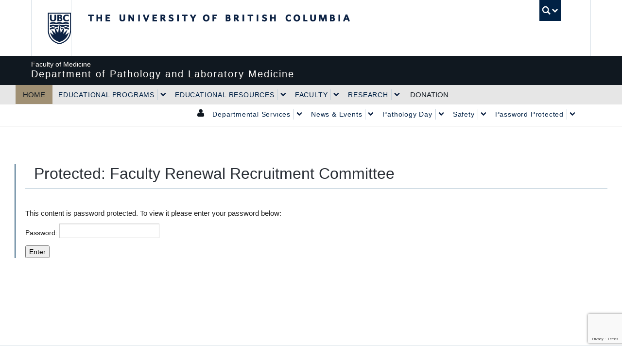

--- FILE ---
content_type: text/html; charset=UTF-8
request_url: https://pathology.ubc.ca/faculty-renewal-recruitment-committee/
body_size: 79220
content:
<!DOCTYPE html>
<!--[if IEMobile 7]><html class="iem7 oldie"  xmlns="http://www.w3.org/1999/xhtml" prefix="" lang="en-US"><![endif]-->
<!--[if (IE 7)&!(IEMobile)]><html class="ie7 oldie"  xmlns="http://www.w3.org/1999/xhtml" prefix="" lang="en-US"><![endif]-->
<!--[if (IE 8)&!(IEMobile)]><html class="ie8 oldie"  xmlns="http://www.w3.org/1999/xhtml" prefix="" lang="en-US"><![endif]-->
<!--[if (IE 9)&!(IEMobile)]><html class="ie9"  xmlns="http://www.w3.org/1999/xhtml" prefix="" lang="en-US"><![endif]-->
<!--[[if (gt IE 9)|(gt IEMobile 7)]><!--><html  xmlns="http://www.w3.org/1999/xhtml" prefix="" lang="en-US"><!--<![endif]-->
<head>
<meta http-equiv="Content-Type" content="text/html; charset=UTF-8" />
<title>Pathology and Laboratory Medicine</title>

<meta http-equiv="X-UA-Compatible" content="IE=edge,chrome=1" />
<meta name="viewport" content="width=device-width" /> <!-- needed for responsive -->
<link rel="dns-prefetch" href="//cdn.ubc.ca/" />

<!-- Stylesheets -->
<link href="https://cdn.ubc.ca/clf/7.0.4/css/ubc-clf-full-bw.min.css" rel="stylesheet">
	
<link rel="profile" href="https://gmpg.org/xfn/11" />

<link rel="pingback" href="https://pathology.ubc.ca/xmlrpc.php" />




<meta name='robots' content='max-image-preview:large' />
	<style>img:is([sizes="auto" i], [sizes^="auto," i]) { contain-intrinsic-size: 3000px 1500px }</style>
	
<!-- Google Tag Manager for WordPress by gtm4wp.com -->
<script data-cfasync="false" data-pagespeed-no-defer>
	var gtm4wp_datalayer_name = "dataLayer";
	var dataLayer = dataLayer || [];

	const gtm4wp_scrollerscript_debugmode         = true;
	const gtm4wp_scrollerscript_callbacktime      = 100;
	const gtm4wp_scrollerscript_readerlocation    = 150;
	const gtm4wp_scrollerscript_contentelementid  = "content";
	const gtm4wp_scrollerscript_scannertime       = 60;
</script>
<!-- End Google Tag Manager for WordPress by gtm4wp.com --><meta name="template" content="UBC Collab 1.0.5" />
<meta name="description" content="There is no excerpt because this is a protected post." />
<meta name="google-site-verification" content="eHxVgmgXh3HHoUfX26mN8sBeOAiY-9thLbtLjM9BDAg" />
<link rel='dns-prefetch' href='//cdn.ubc.ca' />
<link rel='dns-prefetch' href='//www.google.com' />
<link rel='dns-prefetch' href='//cloud.typography.com' />
<script type="text/javascript">
/* <![CDATA[ */
window._wpemojiSettings = {"baseUrl":"https:\/\/s.w.org\/images\/core\/emoji\/16.0.1\/72x72\/","ext":".png","svgUrl":"https:\/\/s.w.org\/images\/core\/emoji\/16.0.1\/svg\/","svgExt":".svg","source":{"concatemoji":"https:\/\/pathology.ubc.ca\/wp-includes\/js\/wp-emoji-release.min.js?ver=6.8.3"}};
/*! This file is auto-generated */
!function(s,n){var o,i,e;function c(e){try{var t={supportTests:e,timestamp:(new Date).valueOf()};sessionStorage.setItem(o,JSON.stringify(t))}catch(e){}}function p(e,t,n){e.clearRect(0,0,e.canvas.width,e.canvas.height),e.fillText(t,0,0);var t=new Uint32Array(e.getImageData(0,0,e.canvas.width,e.canvas.height).data),a=(e.clearRect(0,0,e.canvas.width,e.canvas.height),e.fillText(n,0,0),new Uint32Array(e.getImageData(0,0,e.canvas.width,e.canvas.height).data));return t.every(function(e,t){return e===a[t]})}function u(e,t){e.clearRect(0,0,e.canvas.width,e.canvas.height),e.fillText(t,0,0);for(var n=e.getImageData(16,16,1,1),a=0;a<n.data.length;a++)if(0!==n.data[a])return!1;return!0}function f(e,t,n,a){switch(t){case"flag":return n(e,"\ud83c\udff3\ufe0f\u200d\u26a7\ufe0f","\ud83c\udff3\ufe0f\u200b\u26a7\ufe0f")?!1:!n(e,"\ud83c\udde8\ud83c\uddf6","\ud83c\udde8\u200b\ud83c\uddf6")&&!n(e,"\ud83c\udff4\udb40\udc67\udb40\udc62\udb40\udc65\udb40\udc6e\udb40\udc67\udb40\udc7f","\ud83c\udff4\u200b\udb40\udc67\u200b\udb40\udc62\u200b\udb40\udc65\u200b\udb40\udc6e\u200b\udb40\udc67\u200b\udb40\udc7f");case"emoji":return!a(e,"\ud83e\udedf")}return!1}function g(e,t,n,a){var r="undefined"!=typeof WorkerGlobalScope&&self instanceof WorkerGlobalScope?new OffscreenCanvas(300,150):s.createElement("canvas"),o=r.getContext("2d",{willReadFrequently:!0}),i=(o.textBaseline="top",o.font="600 32px Arial",{});return e.forEach(function(e){i[e]=t(o,e,n,a)}),i}function t(e){var t=s.createElement("script");t.src=e,t.defer=!0,s.head.appendChild(t)}"undefined"!=typeof Promise&&(o="wpEmojiSettingsSupports",i=["flag","emoji"],n.supports={everything:!0,everythingExceptFlag:!0},e=new Promise(function(e){s.addEventListener("DOMContentLoaded",e,{once:!0})}),new Promise(function(t){var n=function(){try{var e=JSON.parse(sessionStorage.getItem(o));if("object"==typeof e&&"number"==typeof e.timestamp&&(new Date).valueOf()<e.timestamp+604800&&"object"==typeof e.supportTests)return e.supportTests}catch(e){}return null}();if(!n){if("undefined"!=typeof Worker&&"undefined"!=typeof OffscreenCanvas&&"undefined"!=typeof URL&&URL.createObjectURL&&"undefined"!=typeof Blob)try{var e="postMessage("+g.toString()+"("+[JSON.stringify(i),f.toString(),p.toString(),u.toString()].join(",")+"));",a=new Blob([e],{type:"text/javascript"}),r=new Worker(URL.createObjectURL(a),{name:"wpTestEmojiSupports"});return void(r.onmessage=function(e){c(n=e.data),r.terminate(),t(n)})}catch(e){}c(n=g(i,f,p,u))}t(n)}).then(function(e){for(var t in e)n.supports[t]=e[t],n.supports.everything=n.supports.everything&&n.supports[t],"flag"!==t&&(n.supports.everythingExceptFlag=n.supports.everythingExceptFlag&&n.supports[t]);n.supports.everythingExceptFlag=n.supports.everythingExceptFlag&&!n.supports.flag,n.DOMReady=!1,n.readyCallback=function(){n.DOMReady=!0}}).then(function(){return e}).then(function(){var e;n.supports.everything||(n.readyCallback(),(e=n.source||{}).concatemoji?t(e.concatemoji):e.wpemoji&&e.twemoji&&(t(e.twemoji),t(e.wpemoji)))}))}((window,document),window._wpemojiSettings);
/* ]]> */
</script>
<link rel='stylesheet' id='subpages-navigation-base-css' href='https://pathology.ubc.ca/wp-content/plugins/subpages-navigation/subpage-navigation-base.css?ver=6.8.3' type='text/css' media='all' />
<link rel='stylesheet' id='jvm-rich-text-icons-icon-font-css-css' href='https://pathology.ubc.ca/wp-content/plugins/jvm-rich-text-icons/dist/fa-4.7/font-awesome.min.css?ver=6.8.3' type='text/css' media='all' />
<link rel='stylesheet' id='ubc-clf-whitney-css' href='https://cloud.typography.com/6804272/781004/css/fonts.css?ver=6.8.3' type='text/css' media='all' />
<link rel='stylesheet' id='ubc-collab-spotlight-css' href='https://pathology.ubc.ca/wp-content/themes/wp-hybrid-clf/inc/frontpage/spotlight/css/flexslider.css?ver=6.8.3' type='text/css' media='all' />
<link rel='stylesheet' id='optionsStylesheet-css' href='https://pathology.ubc.ca/wp-content/plugins/ubc-cart/includes/css/options.css?ver=6.8.3' type='text/css' media='all' />
<style id='wp-emoji-styles-inline-css' type='text/css'>

	img.wp-smiley, img.emoji {
		display: inline !important;
		border: none !important;
		box-shadow: none !important;
		height: 1em !important;
		width: 1em !important;
		margin: 0 0.07em !important;
		vertical-align: -0.1em !important;
		background: none !important;
		padding: 0 !important;
	}
</style>
<link rel='stylesheet' id='wp-block-library-css' href='https://pathology.ubc.ca/wp-content/plugins/gutenberg/build/styles/block-library/style.css?ver=22.0.0' type='text/css' media='all' />
<style id='classic-theme-styles-inline-css' type='text/css'>
/*! This file is auto-generated */
.wp-block-button__link{color:#fff;background-color:#32373c;border-radius:9999px;box-shadow:none;text-decoration:none;padding:calc(.667em + 2px) calc(1.333em + 2px);font-size:1.125em}.wp-block-file__button{background:#32373c;color:#fff;text-decoration:none}
</style>
<style id='ubc-profiles-search-block-style-inline-css' type='text/css'>
.wp-block-ubc-profiles-search-block button,.wp-block-ubc-profiles-search-block input[type=submit]{background:#002145;border:1px solid #191938;border-radius:0;color:#fff;font-size:14px;line-height:20px;padding:4px 12px}.wp-block-ubc-profiles-search-block button:hover,.wp-block-ubc-profiles-search-block input[type=submit]:hover{background-color:#2f5d7c!important;border-color:#2f5d7c;color:#fff}.wp-block-ubc-profiles-search-block input[type=search]{margin-right:1rem;min-width:200px}.visually-hidden{clip:rect(0,0,0,0)!important;border:0!important;height:1px!important;margin:-1px!important;overflow:hidden!important;padding:0!important;position:absolute!important;white-space:nowrap!important;width:1px!important}#profile-search-form{align-items:center;display:flex}#profile-search-form>*{margin-bottom:0}#profile-search-form>input[type=search]{margin-right:1rem}

</style>
<style id='ubc-subcategory-block-style-inline-css' type='text/css'>
.wp-block-ubc-profiles-search-block button,.wp-block-ubc-profiles-search-block input[type=submit]{background:#002145;border:1px solid #191938;border-radius:0;color:#fff;font-size:14px;line-height:20px;padding:4px 12px}.wp-block-ubc-profiles-search-block button:hover,.wp-block-ubc-profiles-search-block input[type=submit]:hover{background-color:#2f5d7c!important;border-color:#2f5d7c;color:#fff}.wp-block-ubc-profiles-search-block input[type=search]{margin-right:1rem;min-width:200px}.visually-hidden{clip:rect(0,0,0,0)!important;border:0!important;height:1px!important;margin:-1px!important;overflow:hidden!important;padding:0!important;position:absolute!important;white-space:nowrap!important;width:1px!important}#profile-search-form{align-items:center;display:flex}#profile-search-form>*{margin-bottom:0}#profile-search-form>input[type=search]{margin-right:1rem}

</style>
<link rel='stylesheet' id='ubc-timeline-style-css' href='https://pathology.ubc.ca/wp-content/plugins/ubc-timeline-block/build/block.css?ver=1695657926' type='text/css' media='all' />
<style id='ctlt-query-taxonomy-filter-style-inline-css' type='text/css'>
body .wp-query-filter__select{-webkit-appearance:none;-moz-appearance:none;appearance:none;background-color:#fff;background:#fff url("data:image/svg+xml;charset=US-ASCII,%3Csvg%20width%3D%2220%22%20height%3D%2220%22%20xmlns%3D%22http%3A%2F%2Fwww.w3.org%2F2000%2Fsvg%22%3E%3Cpath%20d%3D%22M5%206l5%205%205-5%202%201-7%207-7-7%202-1z%22%20fill%3D%22%23555%22%2F%3E%3C%2Fsvg%3E") no-repeat right 9px top 53%;background-size:15px;border:1px solid #ccc;border-radius:4px;box-sizing:border-box;color:#333;height:40px;max-width:250px;padding:5px 15px;position:relative;width:100%}.wp-query-filter__checkboxes label{align-items:center;display:flex;gap:5px}.wp-query-filter__checkboxes label input{margin-top:0}.visually-hidden{border:0;clip-path:inset(100%);height:1px;margin:-1px;padding:0;position:absolute;white-space:nowrap;width:1px}

</style>
<link rel='stylesheet' id='ubc-accordion-blocks-styles-css-css' href='https://pathology.ubc.ca/wp-content/plugins/UBC-Block-Styles/blocks/accordion-blocks/css/style.css?ver=6.8.3' type='text/css' media='all' />
<link rel='stylesheet' id='ubc-tabs-block-styles-css-css' href='https://pathology.ubc.ca/wp-content/plugins/UBC-Block-Styles/blocks/ubc-tabs-block/css/style.css?ver=6.8.3' type='text/css' media='all' />
<link rel='stylesheet' id='ubc-cards-blocks-styles-css-css' href='https://pathology.ubc.ca/wp-content/plugins/UBC-Block-Styles/blocks/ubc-cards-block/css/style.css?ver=6.8.3' type='text/css' media='all' />
<link rel='stylesheet' id='ubc-button-block-css-css' href='https://pathology.ubc.ca/wp-content/plugins/UBC-Block-Styles/blocks/button-block/css/style.css?ver=6.8.3' type='text/css' media='all' />
<link rel='stylesheet' id='ubc-heading-block-css-css' href='https://pathology.ubc.ca/wp-content/plugins/UBC-Block-Styles/blocks/heading-block/css/style.css?ver=6.8.3' type='text/css' media='all' />
<link rel='stylesheet' id='ubc-separator-block-css-css' href='https://pathology.ubc.ca/wp-content/plugins/UBC-Block-Styles/blocks/separator-block/css/style.css?ver=6.8.3' type='text/css' media='all' />
<link rel='stylesheet' id='ubc-quote-block-css-css' href='https://pathology.ubc.ca/wp-content/plugins/UBC-Block-Styles/blocks/quote-block/css/style.css?ver=6.8.3' type='text/css' media='all' />
<link rel='stylesheet' id='ubc-image-block-css-css' href='https://pathology.ubc.ca/wp-content/plugins/UBC-Block-Styles/blocks/image-block/css/style.css?ver=6.8.3' type='text/css' media='all' />
<link rel='stylesheet' id='ubc-group-block-css-css' href='https://pathology.ubc.ca/wp-content/plugins/UBC-Block-Styles/blocks/group-block/css/style.css?ver=6.8.3' type='text/css' media='all' />
<link rel='stylesheet' id='ubc-simple-card-block-css' href='https://pathology.ubc.ca/wp-content/plugins/ubc-simple-card/assets/css/blocks.style.css?ver=1695247371' type='text/css' media='all' />
<link rel='stylesheet' id='tab-shortcode-css' href='https://pathology.ubc.ca/wp-content/plugins/tabs-shortcode/tab.min.css?ver=6.8.3' type='text/css' media='all' />
<link rel='stylesheet' id='pb-accordion-blocks-style-css' href='https://pathology.ubc.ca/wp-content/plugins/accordion-blocks/build/index.css?ver=1.5.0' type='text/css' media='all' />
<style id='global-styles-inline-css' type='text/css'>
:root{--wp--preset--aspect-ratio--square: 1;--wp--preset--aspect-ratio--4-3: 4/3;--wp--preset--aspect-ratio--3-4: 3/4;--wp--preset--aspect-ratio--3-2: 3/2;--wp--preset--aspect-ratio--2-3: 2/3;--wp--preset--aspect-ratio--16-9: 16/9;--wp--preset--aspect-ratio--9-16: 9/16;--wp--preset--color--black: #000000;--wp--preset--color--cyan-bluish-gray: #abb8c3;--wp--preset--color--white: #ffffff;--wp--preset--color--pale-pink: #f78da7;--wp--preset--color--vivid-red: #cf2e2e;--wp--preset--color--luminous-vivid-orange: #ff6900;--wp--preset--color--luminous-vivid-amber: #fcb900;--wp--preset--color--light-green-cyan: #7bdcb5;--wp--preset--color--vivid-green-cyan: #00d084;--wp--preset--color--pale-cyan-blue: #8ed1fc;--wp--preset--color--vivid-cyan-blue: #0693e3;--wp--preset--color--vivid-purple: #9b51e0;--wp--preset--color--ubc-white: #ffffff;--wp--preset--color--ubc-black: #222222;--wp--preset--color--ubc-blue: #002145;--wp--preset--color--ubc-secondary-blue: #0055b7;--wp--preset--color--ubc-tertiary-blue: #00a7e1;--wp--preset--color--ubc-quaternary-blue: #40b4e5;--wp--preset--color--ubc-quinary-blue: #6ec4e8;--wp--preset--color--ubc-senary-blue: #97d4e9;--wp--preset--gradient--vivid-cyan-blue-to-vivid-purple: linear-gradient(135deg,rgb(6,147,227) 0%,rgb(155,81,224) 100%);--wp--preset--gradient--light-green-cyan-to-vivid-green-cyan: linear-gradient(135deg,rgb(122,220,180) 0%,rgb(0,208,130) 100%);--wp--preset--gradient--luminous-vivid-amber-to-luminous-vivid-orange: linear-gradient(135deg,rgb(252,185,0) 0%,rgb(255,105,0) 100%);--wp--preset--gradient--luminous-vivid-orange-to-vivid-red: linear-gradient(135deg,rgb(255,105,0) 0%,rgb(207,46,46) 100%);--wp--preset--gradient--very-light-gray-to-cyan-bluish-gray: linear-gradient(135deg,rgb(238,238,238) 0%,rgb(169,184,195) 100%);--wp--preset--gradient--cool-to-warm-spectrum: linear-gradient(135deg,rgb(74,234,220) 0%,rgb(151,120,209) 20%,rgb(207,42,186) 40%,rgb(238,44,130) 60%,rgb(251,105,98) 80%,rgb(254,248,76) 100%);--wp--preset--gradient--blush-light-purple: linear-gradient(135deg,rgb(255,206,236) 0%,rgb(152,150,240) 100%);--wp--preset--gradient--blush-bordeaux: linear-gradient(135deg,rgb(254,205,165) 0%,rgb(254,45,45) 50%,rgb(107,0,62) 100%);--wp--preset--gradient--luminous-dusk: linear-gradient(135deg,rgb(255,203,112) 0%,rgb(199,81,192) 50%,rgb(65,88,208) 100%);--wp--preset--gradient--pale-ocean: linear-gradient(135deg,rgb(255,245,203) 0%,rgb(182,227,212) 50%,rgb(51,167,181) 100%);--wp--preset--gradient--electric-grass: linear-gradient(135deg,rgb(202,248,128) 0%,rgb(113,206,126) 100%);--wp--preset--gradient--midnight: linear-gradient(135deg,rgb(2,3,129) 0%,rgb(40,116,252) 100%);--wp--preset--font-size--small: 13px;--wp--preset--font-size--medium: 20px;--wp--preset--font-size--large: 36px;--wp--preset--font-size--x-large: 42px;--wp--preset--spacing--20: 0.44rem;--wp--preset--spacing--30: 0.67rem;--wp--preset--spacing--40: 1rem;--wp--preset--spacing--50: 1.5rem;--wp--preset--spacing--60: 2.25rem;--wp--preset--spacing--70: 3.38rem;--wp--preset--spacing--80: 5.06rem;--wp--preset--shadow--natural: 6px 6px 9px rgba(0, 0, 0, 0.2);--wp--preset--shadow--deep: 12px 12px 50px rgba(0, 0, 0, 0.4);--wp--preset--shadow--sharp: 6px 6px 0px rgba(0, 0, 0, 0.2);--wp--preset--shadow--outlined: 6px 6px 0px -3px rgb(255, 255, 255), 6px 6px rgb(0, 0, 0);--wp--preset--shadow--crisp: 6px 6px 0px rgb(0, 0, 0);}:where(.is-layout-flex){gap: 0.5em;}:where(.is-layout-grid){gap: 0.5em;}body .is-layout-flex{display: flex;}.is-layout-flex{flex-wrap: wrap;align-items: center;}.is-layout-flex > :is(*, div){margin: 0;}body .is-layout-grid{display: grid;}.is-layout-grid > :is(*, div){margin: 0;}:where(.wp-block-columns.is-layout-flex){gap: 2em;}:where(.wp-block-columns.is-layout-grid){gap: 2em;}:where(.wp-block-post-template.is-layout-flex){gap: 1.25em;}:where(.wp-block-post-template.is-layout-grid){gap: 1.25em;}.has-black-color{color: var(--wp--preset--color--black) !important;}.has-cyan-bluish-gray-color{color: var(--wp--preset--color--cyan-bluish-gray) !important;}.has-white-color{color: var(--wp--preset--color--white) !important;}.has-pale-pink-color{color: var(--wp--preset--color--pale-pink) !important;}.has-vivid-red-color{color: var(--wp--preset--color--vivid-red) !important;}.has-luminous-vivid-orange-color{color: var(--wp--preset--color--luminous-vivid-orange) !important;}.has-luminous-vivid-amber-color{color: var(--wp--preset--color--luminous-vivid-amber) !important;}.has-light-green-cyan-color{color: var(--wp--preset--color--light-green-cyan) !important;}.has-vivid-green-cyan-color{color: var(--wp--preset--color--vivid-green-cyan) !important;}.has-pale-cyan-blue-color{color: var(--wp--preset--color--pale-cyan-blue) !important;}.has-vivid-cyan-blue-color{color: var(--wp--preset--color--vivid-cyan-blue) !important;}.has-vivid-purple-color{color: var(--wp--preset--color--vivid-purple) !important;}.has-black-background-color{background-color: var(--wp--preset--color--black) !important;}.has-cyan-bluish-gray-background-color{background-color: var(--wp--preset--color--cyan-bluish-gray) !important;}.has-white-background-color{background-color: var(--wp--preset--color--white) !important;}.has-pale-pink-background-color{background-color: var(--wp--preset--color--pale-pink) !important;}.has-vivid-red-background-color{background-color: var(--wp--preset--color--vivid-red) !important;}.has-luminous-vivid-orange-background-color{background-color: var(--wp--preset--color--luminous-vivid-orange) !important;}.has-luminous-vivid-amber-background-color{background-color: var(--wp--preset--color--luminous-vivid-amber) !important;}.has-light-green-cyan-background-color{background-color: var(--wp--preset--color--light-green-cyan) !important;}.has-vivid-green-cyan-background-color{background-color: var(--wp--preset--color--vivid-green-cyan) !important;}.has-pale-cyan-blue-background-color{background-color: var(--wp--preset--color--pale-cyan-blue) !important;}.has-vivid-cyan-blue-background-color{background-color: var(--wp--preset--color--vivid-cyan-blue) !important;}.has-vivid-purple-background-color{background-color: var(--wp--preset--color--vivid-purple) !important;}.has-black-border-color{border-color: var(--wp--preset--color--black) !important;}.has-cyan-bluish-gray-border-color{border-color: var(--wp--preset--color--cyan-bluish-gray) !important;}.has-white-border-color{border-color: var(--wp--preset--color--white) !important;}.has-pale-pink-border-color{border-color: var(--wp--preset--color--pale-pink) !important;}.has-vivid-red-border-color{border-color: var(--wp--preset--color--vivid-red) !important;}.has-luminous-vivid-orange-border-color{border-color: var(--wp--preset--color--luminous-vivid-orange) !important;}.has-luminous-vivid-amber-border-color{border-color: var(--wp--preset--color--luminous-vivid-amber) !important;}.has-light-green-cyan-border-color{border-color: var(--wp--preset--color--light-green-cyan) !important;}.has-vivid-green-cyan-border-color{border-color: var(--wp--preset--color--vivid-green-cyan) !important;}.has-pale-cyan-blue-border-color{border-color: var(--wp--preset--color--pale-cyan-blue) !important;}.has-vivid-cyan-blue-border-color{border-color: var(--wp--preset--color--vivid-cyan-blue) !important;}.has-vivid-purple-border-color{border-color: var(--wp--preset--color--vivid-purple) !important;}.has-vivid-cyan-blue-to-vivid-purple-gradient-background{background: var(--wp--preset--gradient--vivid-cyan-blue-to-vivid-purple) !important;}.has-light-green-cyan-to-vivid-green-cyan-gradient-background{background: var(--wp--preset--gradient--light-green-cyan-to-vivid-green-cyan) !important;}.has-luminous-vivid-amber-to-luminous-vivid-orange-gradient-background{background: var(--wp--preset--gradient--luminous-vivid-amber-to-luminous-vivid-orange) !important;}.has-luminous-vivid-orange-to-vivid-red-gradient-background{background: var(--wp--preset--gradient--luminous-vivid-orange-to-vivid-red) !important;}.has-very-light-gray-to-cyan-bluish-gray-gradient-background{background: var(--wp--preset--gradient--very-light-gray-to-cyan-bluish-gray) !important;}.has-cool-to-warm-spectrum-gradient-background{background: var(--wp--preset--gradient--cool-to-warm-spectrum) !important;}.has-blush-light-purple-gradient-background{background: var(--wp--preset--gradient--blush-light-purple) !important;}.has-blush-bordeaux-gradient-background{background: var(--wp--preset--gradient--blush-bordeaux) !important;}.has-luminous-dusk-gradient-background{background: var(--wp--preset--gradient--luminous-dusk) !important;}.has-pale-ocean-gradient-background{background: var(--wp--preset--gradient--pale-ocean) !important;}.has-electric-grass-gradient-background{background: var(--wp--preset--gradient--electric-grass) !important;}.has-midnight-gradient-background{background: var(--wp--preset--gradient--midnight) !important;}.has-small-font-size{font-size: var(--wp--preset--font-size--small) !important;}.has-medium-font-size{font-size: var(--wp--preset--font-size--medium) !important;}.has-large-font-size{font-size: var(--wp--preset--font-size--large) !important;}.has-x-large-font-size{font-size: var(--wp--preset--font-size--x-large) !important;}
:where(.wp-block-columns.is-layout-flex){gap: 2em;}:where(.wp-block-columns.is-layout-grid){gap: 2em;}
:root :where(.wp-block-pullquote){font-size: 1.5em;line-height: 1.6;}
:where(.wp-block-post-template.is-layout-flex){gap: 1.25em;}:where(.wp-block-post-template.is-layout-grid){gap: 1.25em;}
:where(.wp-block-term-template.is-layout-flex){gap: 1.25em;}:where(.wp-block-term-template.is-layout-grid){gap: 1.25em;}
</style>
<link rel='stylesheet' id='dashicons-css' href='https://pathology.ubc.ca/wp-includes/css/dashicons.min.css?ver=6.8.3' type='text/css' media='all' />
<link rel='stylesheet' id='wp-components-css' href='https://pathology.ubc.ca/wp-content/plugins/gutenberg/build/styles/components/style.css?ver=22.0.0' type='text/css' media='all' />
<link rel='stylesheet' id='wp-commands-css' href='https://pathology.ubc.ca/wp-content/plugins/gutenberg/build/styles/commands/style.css?ver=22.0.0' type='text/css' media='all' />
<link rel='stylesheet' id='wp-preferences-css' href='https://pathology.ubc.ca/wp-content/plugins/gutenberg/build/styles/preferences/style.css?ver=22.0.0' type='text/css' media='all' />
<link rel='stylesheet' id='wp-block-editor-css' href='https://pathology.ubc.ca/wp-content/plugins/gutenberg/build/styles/block-editor/style.css?ver=22.0.0' type='text/css' media='all' />
<link rel='stylesheet' id='wp-patterns-css' href='https://pathology.ubc.ca/wp-content/plugins/gutenberg/build/styles/patterns/style.css?ver=22.0.0' type='text/css' media='all' />
<link rel='stylesheet' id='wp-editor-css' href='https://pathology.ubc.ca/wp-content/plugins/gutenberg/build/styles/editor/style.css?ver=22.0.0' type='text/css' media='all' />
<link rel='stylesheet' id='ubc-tab-style-frontend-css' href='https://pathology.ubc.ca/wp-content/plugins/ubc-tabs-block/build/frontend.css?ver=1722637695' type='text/css' media='all' />
<link rel='stylesheet' id='ytc-embed-css' href='https://pathology.ubc.ca/wp-content/plugins/youtube-control-shortcode/css/embed.css?ver=6.8.3' type='text/css' media='all' />
<link rel='stylesheet' id='ytc-controls-css' href='https://pathology.ubc.ca/wp-content/plugins/youtube-control-shortcode/css/controls.css?ver=6.8.3' type='text/css' media='all' />
<link rel='stylesheet' id='wp-pagenavi-css' href='https://pathology.ubc.ca/wp-content/plugins/wp-pagenavi/pagenavi-css.css?ver=2.70' type='text/css' media='all' />
<link rel='stylesheet' id='side-notes-plugin-styles-css' href='https://pathology.ubc.ca/wp-content/plugins/side-notes/public/assets/css/public.css?ver=1.0.0' type='text/css' media='all' />
<link rel='stylesheet' id='style-css' href='https://pathology.ubc.ca/wp-content/themes/wp-hybrid-clf/style.css?ver=202208101238' type='text/css' media='all' />
<link rel='stylesheet' id='tablepress-default-css' href='https://pathology.ubc.ca/wp-content/plugins/tablepress/css/build/default.css?ver=3.2.5' type='text/css' media='all' />
<style id='tablepress-default-inline-css' type='text/css'>
#tablepress-id-2{width:100%;margin:0 auto 1em}#tablepress-id-2 .column-1{width:20%}#tablepress-id-2 .column-2{width:30%}#tablepress-id-2 .column-3{width:20%}#tablepress-id-2 .column-4{width:10%}#tablepress-id-2 .column-5{width:20%}#tablepress td,#tablepress th{padding:10px}.dt-search{float:left}.tablepress.tablepress-id-9 th,.tablepress.your-class td{border:1px solid #666}table.tablepress.tablepress-id-9 thead th{background-color:#3a6377;color:#fff}.tablepress.tablepress-id-9 .column-5{font-weight:700;border:1px solid #5b5b5b}.tablepress.tablepress-id-9 .column-6{border:1px solid #5b5b5b}.column-6 .sorting::after{content:none;display:none}.tablepress.tablepress-id-9 .column-4{font-weight:700;border:1px solid #5b5b5b}.tablepress.tablepress-id-9 .column-3{border:1px solid #5b5b5b}.tablepress.tablepress-id-9 .column-2{border:1px solid #5b5b5b}.tablepress.tablepress-id-9 .column-1{width:20%}.tablepress.tablepress-id-9 .column-2{width:10%}.tablepress.tablepress-id-9 .column-3{width:40%}.tablepress.tablepress-id-9 .column-4{width:30%}
</style>
<script type="text/javascript" src="https://pathology.ubc.ca/wp-content/plugins/enable-jquery-migrate-helper/js/jquery/jquery-1.12.4-wp.js?ver=1.12.4-wp" id="jquery-core-js"></script>
<script type="text/javascript" src="https://pathology.ubc.ca/wp-content/plugins/enable-jquery-migrate-helper/js/jquery-migrate/jquery-migrate-1.4.1-wp.js?ver=1.4.1-wp" id="jquery-migrate-js"></script>
<script type="text/javascript" src="https://pathology.ubc.ca/wp-content/themes/wp-hybrid-clf/inc/navigation/js/navigation-base.js?ver=6.8.3" id="clf-navigation-base-js"></script>
<script type="text/javascript" src="https://pathology.ubc.ca/wp-content/themes/wp-hybrid-clf/inc/navigation/js/navigation.js?ver=6.8.3" id="theme-option-navigation-sticky-top-js"></script>
<script type="text/javascript" id="ubc-ga-shim-js-extra">
/* <![CDATA[ */
var js_errors = {"wpajaxurl":"https:\/\/pathology.ubc.ca\/wp-admin\/admin-ajax.php","nonce":"aa1643ff4e"};
/* ]]> */
</script>
<script type="text/javascript" src="https://pathology.ubc.ca/wp-content/mu-plugins/ubc-google-analytics/js/ubc-google-analytics-shim.js" id="ubc-ga-shim-js"></script>
<script type="text/javascript" src="https://pathology.ubc.ca/wp-content/plugins/ubc-simple-card/assets/js/frontend.blocks.js?ver=1695247371" id="ubc-simple-card-block-frontend-js"></script>
<script type="text/javascript" src="https://pathology.ubc.ca/wp-content/plugins/duracelltomi-google-tag-manager/dist/js/analytics-talk-content-tracking.js?ver=1.22.1" id="gtm4wp-scroll-tracking-js"></script>
<script type="text/javascript" src="https://pathology.ubc.ca/wp-content/plugins/side-notes/public/assets/js/public.js?ver=1.0.0" id="side-notes-plugin-script-js"></script>
<link rel="https://api.w.org/" href="https://pathology.ubc.ca/wp-json/" /><link rel="alternate" title="JSON" type="application/json" href="https://pathology.ubc.ca/wp-json/wp/v2/pages/59356" /><link rel="canonical" href="https://pathology.ubc.ca/faculty-renewal-recruitment-committee/" />
<link rel='shortlink' href='https://pathology.ubc.ca/?p=59356' />
<link rel="alternate" title="oEmbed (JSON)" type="application/json+oembed" href="https://pathology.ubc.ca/wp-json/oembed/1.0/embed?url=https%3A%2F%2Fpathology.ubc.ca%2Ffaculty-renewal-recruitment-committee%2F" />
<link rel="alternate" title="oEmbed (XML)" type="text/xml+oembed" href="https://pathology.ubc.ca/wp-json/oembed/1.0/embed?url=https%3A%2F%2Fpathology.ubc.ca%2Ffaculty-renewal-recruitment-committee%2F&#038;format=xml" />
<script src='//sites.olt.ubc.ca/?dm=b6eb8c9d941339a1ea180d53b7bb73ed&amp;action=load&amp;blogid=1452&amp;siteid=1&amp;t=1021397799&amp;back=https%3A%2F%2Fpathology.ubc.ca%2Ffaculty-renewal-recruitment-committee%2F' type='text/javascript'></script>	<script>
	if ( document.location.protocol != "https:" ) {
		document.location = document.URL.replace(/^http:/i, "https:");
	}
	</script>
	<link rel="shortcut icon" href="//cdn.ubc.ca/clf/7.0.2/img/favicon.ico" /><style type="text/css">
.taxonomy-drilldown-lists p,
.taxonomy-drilldown-checkboxes p,
.taxonomy-drilldown-dropdowns p {
	margin-top: 1em;
}

.taxonomy-drilldown-checkboxes li,
.taxonomy-drilldown-dropdowns li {
	list-style: none;
}

.taxonomy-drilldown-dropdowns select {
	display: block;
}
</style>

        <script type="text/javascript">
            var jQueryMigrateHelperHasSentDowngrade = false;

			window.onerror = function( msg, url, line, col, error ) {
				// Break out early, do not processing if a downgrade reqeust was already sent.
				if ( jQueryMigrateHelperHasSentDowngrade ) {
					return true;
                }

				var xhr = new XMLHttpRequest();
				var nonce = 'b01e28f4ef';
				var jQueryFunctions = [
					'andSelf',
					'browser',
					'live',
					'boxModel',
					'support.boxModel',
					'size',
					'swap',
					'clean',
					'sub',
                ];
				var match_pattern = /\)\.(.+?) is not a function/;
                var erroredFunction = msg.match( match_pattern );

                // If there was no matching functions, do not try to downgrade.
                if ( null === erroredFunction || typeof erroredFunction !== 'object' || typeof erroredFunction[1] === "undefined" || -1 === jQueryFunctions.indexOf( erroredFunction[1] ) ) {
                    return true;
                }

                // Set that we've now attempted a downgrade request.
                jQueryMigrateHelperHasSentDowngrade = true;

				xhr.open( 'POST', 'https://pathology.ubc.ca/wp-admin/admin-ajax.php' );
				xhr.setRequestHeader( 'Content-Type', 'application/x-www-form-urlencoded' );
				xhr.onload = function () {
					var response,
                        reload = false;

					if ( 200 === xhr.status ) {
                        try {
                        	response = JSON.parse( xhr.response );

                        	reload = response.data.reload;
                        } catch ( e ) {
                        	reload = false;
                        }
                    }

					// Automatically reload the page if a deprecation caused an automatic downgrade, ensure visitors get the best possible experience.
					if ( reload ) {
						location.reload();
                    }
				};

				xhr.send( encodeURI( 'action=jquery-migrate-downgrade-version&_wpnonce=' + nonce ) );

				// Suppress error alerts in older browsers
				return true;
			}
        </script>

		
<!-- Google Tag Manager for WordPress by gtm4wp.com -->
<!-- GTM Container placement set to automatic -->
<script data-cfasync="false" data-pagespeed-no-defer type="text/javascript">
	var dataLayer_content = {"pagePostType":"page","pagePostType2":"single-page","pagePostAuthor":"dbertanjoli"};
	dataLayer.push( dataLayer_content );
</script>
<script data-cfasync="false" data-pagespeed-no-defer type="text/javascript">
(function(w,d,s,l,i){w[l]=w[l]||[];w[l].push({'gtm.start':
new Date().getTime(),event:'gtm.js'});var f=d.getElementsByTagName(s)[0],
j=d.createElement(s),dl=l!='dataLayer'?'&l='+l:'';j.async=true;j.src=
'//www.googletagmanager.com/gtm.js?id='+i+dl;f.parentNode.insertBefore(j,f);
})(window,document,'script','dataLayer','GTM-K3JGGQR8');
</script>
<!-- End Google Tag Manager for WordPress by gtm4wp.com --><link rel='stylesheet' id='custom-css-css'  href='//pathology.ubc.ca/files/custom-css/custom-css-1759170060.min.css' type='text/css' media='all' />
<!--[if lte IE 7]>
<link href="https://cdn.ubc.ca/clf/7.0.4/css/font-awesome-ie7.css" rel="stylesheet">
<![endif]-->
<!-- Le HTML5 shim, for IE6-8 support of HTML5 elements -->
<!--[if lt IE 9]>
<script src="//cdn.ubc.ca/clf/html5shiv.min.js"></script>
<![endif]-->

<!-- Le fav and touch icons -->
<link rel="apple-touch-icon-precomposed" sizes="144x144" href="https://cdn.ubc.ca/clf/7.0.4/img/apple-touch-icon-144-precomposed.png">
<link rel="apple-touch-icon-precomposed" sizes="114x114" href="https://cdn.ubc.ca/clf/7.0.4/img/apple-touch-icon-114-precomposed.png">
<link rel="apple-touch-icon-precomposed" sizes="72x72" href="https://cdn.ubc.ca/clf/7.0.4/img/apple-touch-icon-72-precomposed.png">
<link rel="apple-touch-icon-precomposed" href="https://cdn.ubc.ca/clf/7.0.4/img/apple-touch-icon-57-precomposed.png">
<style type="text/css" media="screen">#ubc7-unit { background: #2f5d7c; }</style>
<!-- CSS FROM META BOX --><style type="text/css">/*-----------------------------------------------------------------------------------------------------------




WARNING STYLES HERE WILL BE OVERWRITTEN FOR FACULTY BRANDING AND COMPLIANCE




-------------------------------------------------------------------------------------------------------------*/

/* FoM IE fixes/workarounds
--------------------------------------*/

.basic-sliding .flex-direction-nav a {
    -ms-filter:"progid:DXImageTransform.Microsoft.Alpha(opacity=0)";
    filter: alpha(opacity=0);
}

.oldie #ubc7-unit-menu .nav > li > a {
    padding: 10px 9px;
}

.ie7 .breadcrumb {
    width: 100%;
    zoom: 1;
    padding-left: 0;
}

/* Gravity Form date fields overflow in mobile without this (set to 233px each) 
--------------------------------------*/
.gfield > .ginput_container_date .gfield_date_dropdown_year {
    width: 33%;
    margin-right: 1px;
}
.gfield > .ginput_container_date .ginput_container_date {
    width: 32%;
}
.gfield > .ginput_container_date .ginput_container_date select {
    width: 100%;
}

/* Gravity Form input height adjustment
--------------------------------------*/
select, textarea, input[type="text"], input[type="password"], input[type="datetime"], input[type="datetime-local"], input[type="date"], input[type="month"], input[type="time"], input[type="week"], input[type="number"], input[type="email"], input[type="url"], input[type="search"], input[type="tel"], input[type="color"], .uneditable-input,.gform_wrapper .ginput_complex input:not([type="radio"]):not([type="checkbox"]):not([type="submit"]):not([type="image"]):not([type="file"]) {
	height: auto;
	min-height: 32px;
}

/* Default calendar view 
--------------------------------------*/

#bedeworkfeed {
    clear: both;
    padding-top: 20px;
}

#bedeworkfeed .bwmaintitle {
    float:right;
}

#bedeworkfeed .bwsubtitle {
    font-size: 24px;
    font-weight: bold;
    line-height: 30px;
    margin-bottom: 10px;
    color: rgb(0, 33, 69);
}

.feed-view-calendar {
    float: left;
    clear: both;
}

.feed-view-calendar table,
.bwmonthtable {
    width:100%;
    margin-top: -30px;
    background: #fff;
    border: 0;
}
 
.feed-view-calendar tr:first-child,
.bwmonthtable tr:first-child {
    display: none;
}
  
.feed-view-calendar td,
.bwmonthtable td {
    float: left;
    text-align: left;
    width:100%;
    border:0;
}
  
.feed-view-calendar td .feed-date,
.bwmonthtable td .bwmonthcelldate {
    font-weight: bold;
    width: 100%;
    display: block;
    border-bottom: 1px solid #d1d9de;
    /*margin-top: 20px;*/
    font-size: 20px;
}
  
.feed-view-calendar td .feed-date:empty,
.bwmonthtable td .bwmonthcelldate:empty {
    display: none;
}

.feed-view-calendar td .feed-links a,
.bwmonthtable td .bwitemlink {
    padding-bottom: 16px;
    float: left;
    display: block;
    width: 100%;
}

@media all and (min-width: 768px) {
.feed-view-calendar table,
.bwmonthtable {
    background-color: #f8f8f8;
    margin-top: 12px;
    margin-bottom: 20px;
    width:100%; 
    border: 2px solid #d1d9de;
    border-collapse: separate;
}

.feed-view-calendar table h1,
.feed-view-calendar table h2, 
.feed-view-calendar table h3, 
.feed-view-calendar table h4 {
    margin: 0px; 
}

.feed-view-calendar table p,
.bwmonthtable p {
    margin: 0;
}

.feed-view-calendar td,
.feed-view-calendar th,
.bwmonthtable td,
.bwmonthtable th {
    vertical-align: top;
    background: none repeat scroll 0 0 #FFFFFF;
    position: relative;
}

.feed-view-calendar td,
.bwmonthtable td {
    float: none;
    text-align: center;
    width: 14%;
    border-left: 2px solid #efefef;
    border-top: 1px solid #efefef;
    border-bottom: 1px solid #efefef;
    padding: 10px 7px;
}

.feed-view-calendar td:first-child,
.bwmonthtable td:first-child {
    border-left: none;
}

.feed-view-calendar td .feed-date,
.bwmonthtable td .bwmonthcelldate {
    border-bottom: 0;
}

.feed-view-calendar td a,
.bwmonthtable td a {
    font-size: 11px;
    display: block;
    padding:5px;
    margin:0  -5px 1px -4px;
    background: #EEE;
    text-decoration: none;
    width:100%;
}
.feed-view-calendar td a:hover,
.bwmonthtable td a:hover {
    background: #264872;
    color:#FFF;
}

.feed-view-calendar tfoot {
    font-style:italic;
}

.feed-view-calendar th,
.bwmonthtable th {
    padding: 5px 5px 5px 10px;
    border-left: 2px solid #d1d9de; 
    border-bottom: 1px solid #d1d9de;
    font-weight:bold; 
    letter-spacing: 2px;
    text-transform: uppercase;
    text-align: left;
    background-color: #EEE;
}

.feed-view-calendar th:first-child,
.bwmonthtable th:first-child {
    border-left: none;
}

.feed-view-calendar tr:first-child,
.bwmonthtable tr:first-child{
    display: table-row;
}

.feed-view-calendar .even td {
    background:#EEE;
}

.feed-view-calendar tr:first-child,
.bwmonthtable tr:first-child {
    background-color: #e5e5e5;
}

#borderless table,
#borderless td {
    border: 0;
    background-color: #FFFFFF;
}

}

/* Main & Sidebar navigation styles 
-------------------------------------------*/
.sidenav .single a.opened {
    background-color: rgb(215, 224, 231);
}

.sidenav .single a.opened:hover {
    background-color: rgb(0, 33, 69);
    font-weight: 700;
}

.sidenav .accordion-group .accordion-heading a.opened {
    font-weight:700;
    background-color: rgb(215, 224, 231);
}

.sidenav .accordion-group .accordion-heading:hover a,
.sidenav .accordion-group .accordion-heading.opened:hover a{
    background-color: rgb(0, 33, 69);
}

.sidenav .accordion-group .accordion-inner a.opened {
    font-weight: 700;
    background-color: rgb(215, 224, 231);
}

.sidenav .accordion-group .accordion-inner a.opened:hover {
    background-color: rgb(0, 33, 69);
}

#ubc7-unit-menu .nav > li.current-page-ancestor > a
{
    background: none repeat scroll 0 0 rgb(215, 224, 231);
    box-shadow: 0 3px 8px rgba(0, 0, 0, 0.125) inset;
}

#ubc7-unit-menu .nav > li.current-page-ancestor
{
    background: none repeat scroll 0 0 rgb(215, 224, 231);
    box-shadow: 0 3px 8px rgba(0, 0, 0, 0.125) inset;
}

#ubc7-unit-menu .nav > li.current-page-ancestor a.btn {
    background:transparent;
}

#ubc7-unit-menu .nav > li.current-page-ancestor .droptown-toggle {
    background-color: transparent;
}

.home .flexslider {
  margin-bottom: 20px;
}
#ubc7-unit-social-icons i:before{
    cursor: pointer;
}

/* Loop shortcode pagination to highlight current page
--------------------------------------*/
.page-numbers .current {
  background: #002145;
  color: #ffffff;
}

/* Print-only CSS */
@media print {
  .accordion .collapse {
    height: auto !important;
  }
}

/* change default input height to match container font size,  input fields are weirdly tall */
select, textarea, input[type="text"], input[type="password"], input[type="datetime"], input[type="datetime-local"], input[type="date"], input[type="month"], input[type="time"], input[type="week"], input[type="number"], input[type="email"], input[type="url"], input[type="search"], input[type="tel"], input[type="color"], .uneditable-input, .gform_wrapper .ginput_complex input:not([type="radio"]):not([type="checkbox"]):not([type="submit"]):not([type="image"]):not([type="file"]) {
    min-height: 2em;
}</style><style type="text/css">
/* <![CDATA[ */
img.latex { vertical-align: middle; border: none; }
/* ]]> */
</style>
<!-- CSS FROM META BOX -->
	 			<style type="text/css">.videoWrapper {
	position: relative;
	padding-bottom: 56.25%; /* 16:9 */
	padding-top: 25px;
	height: 0;
}
.videoWrapper iframe {
	position: absolute;
	top: 0;
	left: 0;
	width: 100%;
	height: 100%;
}



.pad30 {
	padding-top: 30px;
}

.pad25 {
	padding-top: 25px;
}



.hfeed {
  border-left: none !important;
  padding-left: 0 !important;
  padding-top: 0 !important;
}

.row-fluid [class*="span"] {
    
    margin-left: 0;
   
}

.row {
    margin-left: 0;
}


.vc_column-inner {
    padding-top: 35px;
 box-sizing: border-box;
    padding-left: 15px;
    padding-right: 15px;
    width: 100%;
}


.wpb_button, .wpb_content_element, ul.wpb_thumbnails-fluid > li {
    margin-bottom: 35px;
}

h2 {margin-top: 0;}











.accordion-inner {
   
    background-color: #f5f5f5;
}

.accordion-heading a {
    text-transform: uppercase;
font-weight: bold;
}



.accordion-heading .accordion-toggle {
    
    padding: 15px 15px;
}


.gateway-section {
    border-bottom: 1px solid #d7e0e7;
    padding: 1em 0;
  margin-top: 1em;
}


.gateway-panel.config-rows-b .gateway-aside, .gateway-panel.config-rows-c .gateway-aside {
    margin-top: 1em;
}

.gateway-aside .span3 {
    width: 23.0769%;
}

.hfeed {
    border-left: none;
  padding-left: 0!important;
  
}



.row-fluid .offset3 {
    margin-left: 27.2051%;
}



.accordion a {
    padding-left: 0px;
}


.content {
    padding-bottom: 50px;
}


.full-width-container p.intro-paragraph {
    color: rgba(6, 128, 166, 1);
    font-size: 136.4%;
    letter-spacing: 1px;
    line-height: 130.3%;
    margin: 0 0 1%;
    padding-top: 0px;
}

#content ol, #content ul, #mw_content ol, #mw_content ul {
    margin-bottom: 1em;
}

#random-accordion-id-461 .single, .accordion-group {
    display: block;
}


.full-width-container h2 {
    
    padding-left: 10px;
  padding-bottom: 20px;
}



.full-width-container h1 {
    
    padding-left: 18px;
    
}

html, body {
    font-size: 15px;
  line-height:22px;
}


#deb1 li {
       padding-bottom: 15px;
}


#deb2 li {
       padding-bottom: 15px;
  line-height: 25px;
}

#deb3 li {
       padding-bottom: 15px;
   padding-bottom: 15px;
}


hr {margin: 30px 0;}



.accordion-toggle {
  position: relative;
 
}
.accordion-toggle::before,
.accordion-toggle::after {
  content: '';
  display: block;
  position: absolute;
  top: 50%;
  right: 60px;
  width: 14px;
  height: 4px;
  margin-top: -2px;
  background-color: #000;
  -webkit-transform-origin: 50% 50%;
  -ms-transform-origin: 50% 50%;
  transform-origin: 50% 50%;
  -webkit-transition: all 0.25s;
  transition: all 0.25s;
  
}







                
                
                
.accordion-toggle::before {
  -webkit-transform: rotate(-90deg);
  -ms-transform: rotate(-90deg);
  transform: rotate(-90deg);
   opacity: 0;
}



 .accordion-toggle::before {
  -webkit-transform: rotate(0deg);
  -ms-transform: rotate(0deg);
  transform: rotate(0deg);
  opacity: 1;
}   

.accordion-toggle.collapsed::after {
  -webkit-transform: rotate(-90deg);
  -ms-transform: rotate(-90deg);
  transform: rotate(-90deg);
 
  
}



 &:focus::before,
  &:focus::after,
  &:hover::before,
  &:hover::after {
   -webkit-transform: rotate(-90deg);
  -ms-transform: rotate(-90deg);
  transform: rotate(-90deg);
    opacity: 1;
    transition: all 0.75s ease;
  }








.accordion {
    border-bottom: 1px solid #dbdbdb;
    margin-bottom: 20px;
}
.accordion-title {
    border-top: 1px solid #dbdbdb;
    margin: 0;
    padding: 20px 0;
    cursor: pointer;
}
.accordion-title:hover {}
.accordion-title:first-child {border: none;}
.accordion-title.open {cursor: default;}
.accordion-content {padding-bottom: 20px;}



.accordion-group a {
    color: #000000;
    text-decoration: underline;
        text-decoration-color: currentcolor;
        text-decoration-line: underline;
        text-decoration-style: solid;
} 


.accordion-group a:visited {
    color: #2f5d7c;
 text-decoration: none;
} 

.accordion-group {
    border-bottom: none;
    border-left: none;
    border-right: none;
    border-top: none;
}</style>
</head>

<body class="wp-singular page-template-default page page-id-59356 wp-theme-wp-hybrid-clf full-width l1-column page-faculty-renewal-recruitment-committee page-59356 chrome primary-active secondary-inactive subsidiary-active">


<div id="body-container" >

		
			<!-- UBC Global Utility Menu -->
        <div class="collapse expand" id="ubc7-global-menu">
            <div id="ubc7-search" class="expand">
            	<div class="container">                <div id="ubc7-search-box">
                    <form class="form-search" method="get" action="//www.ubc.ca/search/refine/" role="search">
                        <input aria-label="Search Department of Pathology and Laboratory Medicine" type="text" name="q" placeholder="Search Department of Pathology and Laboratory Medicine" class="input-xlarge search-query">
                        <input type="hidden" name="label" value="Department of Pathology and Laboratory Medicine" />
                        <input type="hidden" name="site" value="*.ubc.ca" />
                        <button type="submit" class="btn">Search</button>
                    </form>
                </div>
                </div>            </div>
            <div class="container">            <div id="ubc7-global-header" class="expand">
                <!-- Global Utility Header from CDN -->
            </div>
            </div>        </div>
        <!-- End of UBC Global Utility Menu -->
			<!-- UBC Header -->
        <header id="ubc7-header" class="row-fluid expand" role="banner">
        	<div class="container">            <div class="span1">
                <div id="ubc7-logo">
                    <a href="https://www.ubc.ca" title="The University of British Columbia (UBC)">The University of British Columbia</a>
                </div>
            </div>
            <div class="span2">
                <div id="ubc7-apom">
                    <a href="https://cdn.ubc.ca/clf/ref/aplaceofmind" title="UBC a place of mind">UBC - A Place of Mind</a>
                </div>
            </div>
            <div class="span9" id="ubc7-wordmark-block">
                <div id="ubc7-wordmark">
                    <a href="https://www.ubc.ca/" title="The University of British Columbia (UBC)">The University of British Columbia</a>
                                    </div>
                <div id="ubc7-global-utility">
                    <button type="button" data-toggle="collapse" data-target="#ubc7-global-menu"><span>UBC Search</span></button>
                    <noscript><a id="ubc7-global-utility-no-script" href="https://www.ubc.ca/" title="UBC Search">UBC Search</a></noscript>
                </div>
            </div>
            </div>        </header>
        <!-- End of UBC Header -->

		 	<!-- UBC Unit Identifier -->
        <div id="ubc7-unit" class="row-fluid expand">
        	<div class="container">            <div class="span12">
                <!-- Mobile Menu Icon -->
                <div class="navbar">
                    <a class="btn btn-navbar" data-toggle="collapse" data-target="#ubc7-unit-navigation">
                        <span class="icon-bar"></span>
                        <span class="icon-bar"></span>
                        <span class="icon-bar"></span>
                    </a>
                </div>
                <!-- Unit Name -->
                <div id="ubc7-unit-name" >
                    <a href="https://pathology.ubc.ca/" title="Department of Pathology and Laboratory Medicine"><span id="ubc7-unit-faculty">Faculty of Medicine</span><span id="ubc7-unit-identifier">Department of Pathology and Laboratory Medicine</span></a>
                </div>
            </div>
            </div>        </div>
        <!-- End of UBC Unit Identifier -->
			<!-- UBC Unit Navigation -->
        <div id="ubc7-unit-menu" class="navbar expand stick-to-top" role="navigation">
            <div class="navbar-inner expand">
                <div class="container">
                 <div id="ubc7-unit-navigation" class="nav-collapse collapse"><ul id="menu-top-nav" class="nav"><li id="menu-item-42686" class="menu-item menu-item-type-custom menu-item-object-custom menu-item-42686"><a href="/">HOME</a></li>
<li id="menu-item-42736" class="menu-item menu-item-type-post_type menu-item-object-page menu-item-has-children dropdown menu-item-42736"><div class="btn-group"><a class="btn" href="https://pathology.ubc.ca/educational-programs/">EDUCATIONAL PROGRAMS</a><button class="btn droptown-toggle" aria-haspopup="true" aria-expanded="false" aria-label="expand EDUCATIONAL PROGRAMS menu" data-toggle="dropdown"><span aria-hidden="true" class="ubc7-arrow blue down-arrow"></span></button>
<ul class="dropdown-menu">
	<li id="menu-item-56857" class="menu-item menu-item-type-post_type menu-item-object-page menu-item-56857"><a href="https://pathology.ubc.ca/pathology-residents/">Pathology Residency Programs and AFC Programs</a></li>
	<li id="menu-item-69192" class="menu-item menu-item-type-post_type menu-item-object-page menu-item-69192"><a href="https://pathology.ubc.ca/fellowship-opportunities/">Fellowship Opportunities</a></li>
	<li id="menu-item-56217" class="menu-item menu-item-type-custom menu-item-object-custom menu-item-56217"><a target="_blank" href="http://grad.pathology.ubc.ca/">Graduate Studies</a></li>
	<li id="menu-item-64057" class="menu-item menu-item-type-custom menu-item-object-custom menu-item-64057"><a target="_blank" href="https://bmlscpathology.med.ubc.ca/">BMLSc – Medical Laboratory Science</a></li>
	<li id="menu-item-66767" class="menu-item menu-item-type-post_type menu-item-object-page menu-item-66767"><a href="https://pathology.ubc.ca/pathology-undergrad-electives/">Pathology Medical Undergraduate Electives</a></li>
	<li id="menu-item-69391" class="menu-item menu-item-type-custom menu-item-object-custom menu-item-69391"><a href="https://pathology.ubc.ca/ipac-course/">Infection Prevention and Control Certificate</a></li>
	<li id="menu-item-66062" class="menu-item menu-item-type-custom menu-item-object-custom menu-item-66062"><a target="_blank" href="https://polqm.med.ubc.ca/polqm-quality-conference/">Program Office for Laboratory Quality Management:</a></li>
	<li id="menu-item-42688" class="menu-item menu-item-type-custom menu-item-object-custom menu-item-42688"><a target="_blank" href="https://polqm.med.ubc.ca">Laboratory Quality Management Certificate</a></li>
	<li id="menu-item-63661" class="menu-item menu-item-type-custom menu-item-object-custom menu-item-63661"><a target="_blank" href="https://cmpt.ca/">Clinical Microbiology Proficiency Testing (CMPT)</a></li>
	<li id="menu-item-66063" class="menu-item menu-item-type-custom menu-item-object-custom menu-item-66063"><a target="_blank" href="https://polqm.med.ubc.ca/ast/">Certificate course on Antimicrobial Susceptibility Testing and Interpretation</a></li>
	<li id="menu-item-66064" class="menu-item menu-item-type-custom menu-item-object-custom menu-item-66064"><a href="https://polqm.med.ubc.ca/iso-15189/">Standard for Medical Laboratories: What labs need to know about the changes</a></li>
	<li id="menu-item-62959" class="menu-item menu-item-type-custom menu-item-object-custom menu-item-62959"><a title="The Department of Pathology and Laboratory Medicine offers several stand alone undergraduate courses. Click on the links below to view course information.">Undergraduate Courses:</a></li>
	<li id="menu-item-62953" class="menu-item menu-item-type-custom menu-item-object-custom menu-item-62953"><a target="_blank" href="https://pathology.ubc.ca/educational-programs/undergraduate-courses/path-375/">PATH 375</a></li>
	<li id="menu-item-64127" class="menu-item menu-item-type-custom menu-item-object-custom menu-item-64127"><a href="https://pathology.ubc.ca/educational-programs/path-417/">PATH 417 Bacterial Infections in Humans (3 credits)</a></li>
	<li id="menu-item-62955" class="menu-item menu-item-type-custom menu-item-object-custom menu-item-62955"><a target="_blank" href="https://pathology.ubc.ca/educational-programs/undergraduate-courses/pathology-437/">PATH 437/MICB 407</a></li>
	<li id="menu-item-62956" class="menu-item menu-item-type-custom menu-item-object-custom menu-item-62956"><a target="_blank" href="https://pathology.ubc.ca/educational-programs/undergraduate-courses/pathology-438/">PATH 438</a></li>
</ul></div>
</li>
<li id="menu-item-42642" class="menu-item menu-item-type-post_type menu-item-object-page menu-item-has-children dropdown menu-item-42642"><div class="btn-group"><a class="btn" href="https://pathology.ubc.ca/education-resource/">EDUCATIONAL RESOURCES</a><button class="btn droptown-toggle" aria-haspopup="true" aria-expanded="false" aria-label="expand EDUCATIONAL RESOURCES menu" data-toggle="dropdown"><span aria-hidden="true" class="ubc7-arrow blue down-arrow"></span></button>
<ul class="dropdown-menu">
	<li id="menu-item-42619" class="menu-item menu-item-type-custom menu-item-object-custom menu-item-42619"><a href="http://copyright.ubc.ca/">UBC Copyright</a></li>
	<li id="menu-item-65665" class="menu-item menu-item-type-custom menu-item-object-custom menu-item-65665"><a target="_blank" href="https://pathology.ubc.ca/pathology-province-wide-rounds/">Pathology Province-Wide Rounds</a></li>
	<li id="menu-item-66542" class="menu-item menu-item-type-post_type menu-item-object-page menu-item-66542"><a target="_blank" href="https://pathology.ubc.ca/transfusion-medicine-rounds/">Transfusion Medicine Rounds</a></li>
	<li id="menu-item-42650" class="menu-item menu-item-type-post_type menu-item-object-page menu-item-42650"><a href="https://pathology.ubc.ca/education-resource/canmeds-lecture-series/">Professional Advancement Learning Series (PALS)</a></li>
	<li id="menu-item-42647" class="menu-item menu-item-type-post_type menu-item-object-page menu-item-42647"><a href="https://pathology.ubc.ca/education-resource/summer-student-fellowship-program/">Summer Student Research Program</a></li>
	<li id="menu-item-57036" class="menu-item menu-item-type-post_type menu-item-object-page menu-item-57036"><a href="https://pathology.ubc.ca/teaching-opportunities-for-ubc-pathology-and-laboratory-medicine-faculty/">Teaching Opportunities for UBC Pathology and Laboratory Medicine Faculty</a></li>
</ul></div>
</li>
<li id="menu-item-42687" class="menu-item menu-item-type-custom menu-item-object-custom menu-item-has-children dropdown menu-item-42687"><div class="btn-group"><a class="btn" href="#">FACULTY</a><button class="btn droptown-toggle" aria-haspopup="true" aria-expanded="false" aria-label="expand FACULTY menu" data-toggle="dropdown"><span aria-hidden="true" class="ubc7-arrow blue down-arrow"></span></button>
<ul class="dropdown-menu">
	<li id="menu-item-42707" class="menu-item menu-item-type-post_type menu-item-object-page menu-item-42707"><a href="https://pathology.ubc.ca/faculty-members/">Faculty Members</a></li>
	<li id="menu-item-53876" class="menu-item menu-item-type-post_type menu-item-object-page menu-item-53876"><a href="https://pathology.ubc.ca/faculty-members/faculty-by-research-location/">Faculty by Research Location</a></li>
	<li id="menu-item-55059" class="menu-item menu-item-type-post_type menu-item-object-page menu-item-55059"><a href="https://pathology.ubc.ca/faculty-members/faculty-members-and-their-research-interests/">Faculty Members and Their Research Interests</a></li>
	<li id="menu-item-53938" class="menu-item menu-item-type-post_type menu-item-object-page menu-item-53938"><a href="https://pathology.ubc.ca/faculty-members/faculty-by-rank/">Faculty by Rank</a></li>
	<li id="menu-item-48852" class="menu-item menu-item-type-post_type menu-item-object-page menu-item-48852"><a href="https://pathology.ubc.ca/faculty-members/emeriti-faculty-members/">Emeriti Faculty Members</a></li>
	<li id="menu-item-65701" class="menu-item menu-item-type-post_type menu-item-object-page menu-item-65701"><a href="https://pathology.ubc.ca/current-pathology-research-associates/">Current Pathology Research Associates</a></li>
	<li id="menu-item-65684" class="menu-item menu-item-type-post_type menu-item-object-page menu-item-65684"><a href="https://pathology.ubc.ca/current-pathology-postdoctoral-fellows/">Current Pathology Postdoctoral Fellows</a></li>
	<li id="menu-item-45991" class="menu-item menu-item-type-post_type menu-item-object-page menu-item-45991"><a href="https://pathology.ubc.ca/faculty-members/associate-members/">Associate Members</a></li>
	<li id="menu-item-48671" class="menu-item menu-item-type-post_type menu-item-object-page menu-item-48671"><a href="https://pathology.ubc.ca/faculty-members/faculty-promotions/">Faculty Promotions</a></li>
	<li id="menu-item-62331" class="menu-item menu-item-type-custom menu-item-object-custom menu-item-62331"><a target="_blank" href="https://fad.med.ubc.ca/path/users/login">Faculty Activity Database (FAD)</a></li>
	<li id="menu-item-58535" class="menu-item menu-item-type-custom menu-item-object-custom menu-item-58535"><a href="http://www.hr.ubc.ca/wellbeing-benefits/workplace-health/ergonomics/classroom-ergonomics/">Classroom Ergonomics</a></li>
</ul></div>
</li>
<li id="menu-item-54071" class="menu-item menu-item-type-custom menu-item-object-custom menu-item-has-children dropdown menu-item-54071"><div class="btn-group"><a class="btn" href="#">RESEARCH</a><button class="btn droptown-toggle" aria-haspopup="true" aria-expanded="false" aria-label="expand RESEARCH menu" data-toggle="dropdown"><span aria-hidden="true" class="ubc7-arrow blue down-arrow"></span></button>
<ul class="dropdown-menu">
	<li id="menu-item-69795" class="menu-item menu-item-type-custom menu-item-object-custom menu-item-69795"><a href="https://file.pathology.ubc.ca/ResearchData.html">Pathology Grant Tracker Dashboard</a></li>
	<li id="menu-item-54766" class="menu-item menu-item-type-post_type menu-item-object-page menu-item-54766"><a href="https://pathology.ubc.ca/scholarly-activities-in-pathology/">Scholarly Activities in Pathology</a></li>
	<li id="menu-item-68101" class="menu-item menu-item-type-custom menu-item-object-custom menu-item-68101"><a href="https://pathology.ubc.ca/academic-faculty-research-interests/">Academic Faculty Research Interests</a></li>
	<li id="menu-item-58623" class="menu-item menu-item-type-post_type menu-item-object-page menu-item-58623"><a href="https://pathology.ubc.ca/global-initiatives/">Recent Global Initiatives in the Department of Pathology &#038; Laboratory Medicine</a></li>
</ul></div>
</li>
<li id="menu-item-62712" class="menu-item menu-item-type-custom menu-item-object-custom menu-item-62712"><a target="_blank" href="https://pathology.ubc.ca/support-ubc-pathology">DONATION</a></li>
</ul></div>
                </div>
            </div><!-- /navbar-inner -->
        </div><!-- /navbar -->
        <!-- End of UBC Unit Navigation -->
		<!-- Google tag (gtag.js) -->
<script async src="https://www.googletagmanager.com/gtag/js?id=G-661615T9R4&l=dataLayerFOM"></script>
<script>
  window.dataLayerFOM = window.dataLayerFOM || [];
  function gtag(){dataLayerFOM.push(arguments);}
  gtag('js', new Date());

  gtag('config', 'G-661615T9R4');
</script>    
				<div class="row-fluid content expand">
				<div class="utility span12">

					<div id="section-12" class="widget section-widget widget-section-widget"><div class="widget-wrap widget-inside"><h3 class="widget-title"></h3><a id="audience-btn" class="btn" data-toggle="collapse" data-target="#audience-navigation">     <i class="icon-user"></i> </a>
<div id="audience-navigation" class="nav-collapse collapse"> <div id="ubc7-unit-menu" class="navbar expand" role="navigation">     <div class="navbar-inner expand">
  <div class="container">
  <div id="ubc7-unit-navigation" class="menu-audience-nav-container"><ul id="menu-audience-nav" class="nav"><li id="menu-item-59079" class="menu-item menu-item-type-custom menu-item-object-custom menu-item-has-children dropdown menu-item-59079"><div class="btn-group"><a class="btn" href="#">Departmental Services</a><button class="btn droptown-toggle" aria-haspopup="true" aria-expanded="false" aria-label="expand Departmental Services menu" data-toggle="dropdown"><span aria-hidden="true" class="ubc7-arrow blue down-arrow"></span></button>
<ul class="dropdown-menu">
	<li id="menu-item-68234" class="menu-item menu-item-type-custom menu-item-object-custom menu-item-68234"><a href="https://file.pathology.ubc.ca/M365migration.pdf">M365migration_instructions</a></li>
	<li id="menu-item-59101" class="menu-item menu-item-type-custom menu-item-object-custom menu-item-59101"><a href="https://pathology.ubc.ca/contact-pathology/">Staff Directory</a></li>
	<li id="menu-item-65731" class="menu-item menu-item-type-custom menu-item-object-custom menu-item-65731"><a href="https://pathology.ubc.ca/hr-resources-faculty/">HR Resources – Faculty</a></li>
	<li id="menu-item-65730" class="menu-item menu-item-type-custom menu-item-object-custom menu-item-65730"><a href="https://pathology.ubc.ca/hr-resources-staff-and-students/">HR Resources – Staff and Students</a></li>
	<li id="menu-item-62909" class="menu-item menu-item-type-custom menu-item-object-custom menu-item-62909"><a href="https://pathology.ubc.ca/equity-diversity-and-inclusion-committee/">EDI Pathology</a></li>
	<li id="menu-item-59094" class="menu-item menu-item-type-post_type menu-item-object-page menu-item-59094"><a href="https://pathology.ubc.ca/job-opportunities/">Job Opportunities – UBC Pathology</a></li>
	<li id="menu-item-59095" class="menu-item menu-item-type-post_type menu-item-object-page menu-item-59095"><a href="https://pathology.ubc.ca/financial-services/">Financial Services</a></li>
	<li id="menu-item-59096" class="menu-item menu-item-type-post_type menu-item-object-page menu-item-59096"><a href="https://pathology.ubc.ca/department-meetings/">Department Meetings</a></li>
	<li id="menu-item-62332" class="menu-item menu-item-type-custom menu-item-object-custom menu-item-62332"><a target="_blank" href="https://donate.support.ubc.ca/page/18682/donate/1?transaction.dirgift=General+Donations+to+Support+the+Department+of+Pathology%20G1409">Support Pathology</a></li>
</ul></div>
</li>
<li id="menu-item-59102" class="menu-item menu-item-type-custom menu-item-object-custom menu-item-has-children dropdown menu-item-59102"><div class="btn-group"><a class="btn" href="#">News &#038; Events</a><button class="btn droptown-toggle" aria-haspopup="true" aria-expanded="false" aria-label="expand News &amp; Events menu" data-toggle="dropdown"><span aria-hidden="true" class="ubc7-arrow blue down-arrow"></span></button>
<ul class="dropdown-menu">
	<li id="menu-item-59104" class="menu-item menu-item-type-custom menu-item-object-custom menu-item-59104"><a target="_blank" href="https://pathology.ubc.ca/news-and-events/news/#">Department Highlights &#038; News</a></li>
	<li id="menu-item-59105" class="menu-item menu-item-type-post_type menu-item-object-page menu-item-59105"><a target="_blank" href="https://pathology.ubc.ca/news-and-events/departmental-publication/">Departmental Publication</a></li>
	<li id="menu-item-63683" class="menu-item menu-item-type-post_type menu-item-object-page menu-item-63683"><a target="_blank" href="https://pathology.ubc.ca/bi-weekly-bulletin-archive/">Bi-Weekly Bulletin Archive</a></li>
</ul></div>
</li>
<li id="menu-item-59312" class="menu-item menu-item-type-custom menu-item-object-custom menu-item-has-children dropdown menu-item-59312"><div class="btn-group"><a class="btn" href="#">Pathology Day</a><button class="btn droptown-toggle" aria-haspopup="true" aria-expanded="false" aria-label="expand Pathology Day menu" data-toggle="dropdown"><span aria-hidden="true" class="ubc7-arrow blue down-arrow"></span></button>
<ul class="dropdown-menu">
	<li id="menu-item-62799" class="menu-item menu-item-type-custom menu-item-object-custom menu-item-62799"><a target="_blank" href="https://file.pathology.ubc.ca/PathDay2025/PathDay2025.html">Pathology Day  2025</a></li>
	<li id="menu-item-60404" class="menu-item menu-item-type-custom menu-item-object-custom menu-item-60404"><a target="_blank" href="https://pathology.ubc.ca/abstracs-2026/">Submitted Abstracts  2026 (password protected)</a></li>
	<li id="menu-item-68644" class="menu-item menu-item-type-custom menu-item-object-custom menu-item-68644"><a target="_blank" href="https://pathology.ubc.ca/pathology-day-abstract-submission/">Abstract Submission Form 2026</a></li>
	<li id="menu-item-66485" class="menu-item menu-item-type-custom menu-item-object-custom menu-item-66485"><a href="https://file.pathology.ubc.ca/timeline_files/PathDayTimeline.html">PathDay Timeline</a></li>
</ul></div>
</li>
<li id="menu-item-59119" class="menu-item menu-item-type-custom menu-item-object-custom menu-item-has-children dropdown menu-item-59119"><div class="btn-group"><a class="btn" target="_blank" href="#">Safety</a><button class="btn droptown-toggle" aria-haspopup="true" aria-expanded="false" aria-label="expand Safety menu" data-toggle="dropdown"><span aria-hidden="true" class="ubc7-arrow blue down-arrow"></span></button>
<ul class="dropdown-menu">
	<li id="menu-item-66405" class="menu-item menu-item-type-custom menu-item-object-custom menu-item-66405"><a target="_blank" href="https://pathology.ubc.ca/ubc-koerner-pavilion-safety-protocols/">Safety Protocols</a></li>
</ul></div>
</li>
<li id="menu-item-59110" class="menu-item menu-item-type-custom menu-item-object-custom current-menu-ancestor current-menu-parent menu-item-has-children dropdown menu-item-59110"><div class="btn-group"><a class="btn" href="#">Password Protected</a><button class="btn droptown-toggle" aria-haspopup="true" aria-expanded="false" aria-label="expand Password Protected menu" data-toggle="dropdown"><span aria-hidden="true" class="ubc7-arrow blue down-arrow"></span></button>
<ul class="dropdown-menu">
	<li id="menu-item-59418" class="menu-item menu-item-type-post_type menu-item-object-page menu-item-59418"><a target="_blank" href="https://pathology.ubc.ca/merit-psa-2022/">Merit PSA 2022</a></li>
	<li id="menu-item-59887" class="menu-item menu-item-type-custom menu-item-object-custom menu-item-59887"><a target="_blank" href="https://file.pathology.ubc.ca/PasswordProtected/merit_pathology.php">Merit 2023</a></li>
	<li id="menu-item-59364" class="menu-item menu-item-type-post_type menu-item-object-page current-menu-item page_item page-item-59356 current_page_item menu-item-59364 active"><a href="https://pathology.ubc.ca/faculty-renewal-recruitment-committee/">Faculty Renewal Recruitment Committee</a></li>
	<li id="menu-item-59115" class="menu-item menu-item-type-post_type menu-item-object-page menu-item-59115"><a href="https://pathology.ubc.ca/sprot-committee/">SPROT Committee</a></li>
	<li id="menu-item-61247" class="menu-item menu-item-type-custom menu-item-object-custom menu-item-61247"><a target="_blank" href="https://file.pathology.ubc.ca/PasswordProtected/Associate_Members_2020.php">Associate Members 2020</a></li>
	<li id="menu-item-68124" class="menu-item menu-item-type-post_type menu-item-object-page menu-item-68124"><a target="_blank" href="https://pathology.ubc.ca/deptreview2024/">Self Study 2024 – password protected</a></li>
	<li id="menu-item-59117" class="menu-item menu-item-type-post_type menu-item-object-page menu-item-59117"><a target="_blank" href="https://pathology.ubc.ca/review-report-of-the-review-committee/">Report of the Review Committee 2024</a></li>
	<li id="menu-item-59116" class="menu-item menu-item-type-post_type menu-item-object-page menu-item-59116"><a target="_blank" href="https://pathology.ubc.ca/deptreview2014/">Self Study 2014 – password protected</a></li>
</ul></div>
</li>
</ul></div> 
 </div>     </div><!-- /navbar-inner -->
</div><!-- /navbar -->	</div>
</div></div>
				</div><!-- #header-widget .utility -->
			</div>
			
	<div class="full-width-container">	
	<div id="container" class="expand" >
	
		<div class="expand row-fluid" role="main">
	<div id="content" class="hfeed content  span12">

		
		
			<div id="post-59356" class="hentry page publish post-1 odd author-dbertanjoli protected">

				<h1 class='page-title entry-title'>Protected: Faculty Renewal Recruitment Committee</h1>
				<div class="entry-content">
					<form action="https://pathology.ubc.ca/wp-login.php?action=postpass" class="post-password-form" method="post"><input type="hidden" name="redirect_to" value="https://pathology.ubc.ca/faculty-renewal-recruitment-committee/" /></p>
<p>This content is password protected. To view it please enter your password below:</p>
<p><label for="pwbox-59356">Password: <input name="post_password" id="pwbox-59356" type="password" spellcheck="false" required size="20" /></label> <input type="submit" name="Submit" value="Enter" /></p>
</form>
									</div><!-- .entry-content -->

				
			</div><!-- .hentry -->

			
			
			
		
		
		<div id="utility-after-content" class="sidebar utility ">

			
		</div><!-- #utility-after-content .utility -->

	
	
	</div><!-- .content .hfeed -->

		</div>
	</div><!-- #container -->
</div>		<div class="row-fluid expand content">
		<div id="subsidiary" class="sidebar aside span-12">
	
				
			<div id="section-11" class="widget section-widget widget-section-widget"><div class="widget-wrap widget-inside"><h3 class="widget-title"></h3><script>function() {
  var i = void 0 !== t(this).attr("href") ? t(this).attr("href") : "",
    e = t(document).find("title").text();
  if (null !== e.match(/\|/g) && (e = e.split("|")[0].trim()), document.domain.split(".").length < 3) var n = i.match(document.domain.split(".").reverse()[1] + "." + document.domain.split(".").reverse()[0]);
  else n = i.match(document.domain.split(".").reverse()[2] + "." + document.domain.split(".").reverse()[1] + "." + document.domain.split(".").reverse()[0]);
  t(this).hasClass("nt") || n || !i.match(/^\/\//) && !i.match(/^https?\:/i) || t(this).trackEvent("Outbound Link", e + " - " + t(this).attr("href"), "click")
}




function(b) {
  var c = a(this),
    d, e = c.attr("data-target") || b.preventDefault() || (d = c.attr("href")) && d.replace(/.*(?=#[^\s]+$)/, ""),
    f = a(e).data("collapse") ? "toggle" : c.data();
  c[a(e).hasClass("in") ? "addClass" : "removeClass"]("collapsed"), a(e).collapse(f)
}



function(a) {
  return "undefined" == typeof n || a && n.event.triggered === a.type ? void 0 : n.event.dispatch.apply(k.elem, arguments)
}



</script>
</div></div>	
				
		</div><!-- #subsidiary .aside -->
	</div><!-- .row-fluid -->

	

	<!-- CLF Footer -->
<footer id="ubc7-footer" class="expand" role="contentinfo">
			<div class="row-fluid expand" id="ubc7-unit-footer">
			<div class="container">            <div class="span10" id="ubc7-unit-address">
                <div id="ubc7-address-unit-name">Department of Pathology and Laboratory Medicine</div>
                <div id="ubc7-address-faculty"><a href="https://med.ubc.ca">Faculty of Medicine</a></div>                                <div id="ubc7-address-street">DHCC Rm 11243 - 2775 Laurel Street</div>                                <div id="ubc7-address-location">
                    <span id="ubc7-address-city">Vancouver</span>, <span id="ubc7-address-province">BC</span> <span id="ubc7-address-country">Canada</span> <span id="ubc7-address-postal">V5Z 1M9</span>                </div>
                                <div id="ubc7-address-fax">Fax 604 822 9703</div>                <div id="ubc7-address-website">Website <a href="http://www.pathology.ubc.ca">www.pathology.ubc.ca</a></div>                            </div>
            <div class="span2">
               	<strong>Find us on</strong>
                <div id="ubc7-unit-social-icons"><a href="https://www.facebook.com/pg/Pathology-and-Laboratory-Medicine-UBC-184608371642999" aria-label="Facebook link"><i aria-hidden="true" class="icon-facebook-sign"></i></a>&nbsp;<a href="https://@ubcpathology" aria-label="Twitter link"><i aria-hidden="true" class="icon-twitter-sign"></i></a>&nbsp;</div>
            </div>            </div>        </div>
			<div class="row-fluid expand ubc7-back-to-top">
			<div class="container">            <div class="span2">
                <a href="#" title="Back to top">Back to top <div class="ubc7-arrow up-arrow grey"></div></a>
            </div>
            </div>        </div>
			<div class="row-fluid expand" id="ubc7-global-footer">
			<div class="container">            <div class="span5" id="ubc7-signature"><a href="https://www.ubc.ca/" title="The University of British Columbia (UBC)">The University of British Columbia</a></div>
            <div class="span7" id="ubc7-footer-menu">
            </div>
            </div>        </div>
        <div class="row-fluid expand" id="ubc7-minimal-footer">
        	<div class="container">            <div class="span12">
                <ul>
                    <li><a href="https://cdn.ubc.ca/clf/ref/emergency" title="Emergency Procedures">Emergency Procedures</a> <span class="divider">|</span></li>
                    <li><a href="https://cdn.ubc.ca/clf/ref/terms" title="Terms of Use">Terms of Use</a> <span class="divider">|</span></li>
                    <li><a href="https://cdn.ubc.ca/clf/ref/copyright" title="UBC Copyright">Copyright</a> <span class="divider">|</span></li>
                    <li><a href="https://cdn.ubc.ca/clf/ref/accessibility" title="Accessibility">Accessibility</a></li>
                </ul>
            </div>
            </div>        </div>
	</footer>
<!-- End of CLF Footer -->
	
	

	
	

</div><!-- #body-container -->




<script type="speculationrules">
{"prefetch":[{"source":"document","where":{"and":[{"href_matches":"\/*"},{"not":{"href_matches":["\/wp-*.php","\/wp-admin\/*","\/files\/*","\/wp-content\/*","\/wp-content\/plugins\/*","\/wp-content\/themes\/wp-hybrid-clf\/*","\/*\\?(.+)"]}},{"not":{"selector_matches":"a[rel~=\"nofollow\"]"}},{"not":{"selector_matches":".no-prefetch, .no-prefetch a"}}]},"eagerness":"conservative"}]}
</script>
<script type="text/javascript">	jQuery(function () { jQuery('.section-widget-tabbed .nav-tabs a, widget-inside .nav-tabs a').click(function (e) { e.preventDefault();
	jQuery(this).tab('show'); }) });

</script>			<!-- Google tag (gtag.js) -->
			<script async src="https://www.googletagmanager.com/gtag/js?id=G-XVKQR5E1CT"></script>
			<script>
				window.dataLayer = window.dataLayer || [];
				function gtag(){dataLayer.push(arguments);}
				gtag('js', new Date());

				gtag('config', 'G-XVKQR5E1CT');
			</script>
			<!-- End Google Analytics -->
		
					<!-- Google Analytics -->
			<script>
				(function(i,s,o,g,r,a,m){i['GoogleAnalyticsObject']=r;i[r]=i[r]||function(){
				(i[r].q=i[r].q||[]).push(arguments)},i[r].l=1*new Date();a=s.createElement(o),
				m=s.getElementsByTagName(o)[0];a.async=1;a.src=g;m.parentNode.insertBefore(a,m)
			})(window,document,'script','https://www.google-analytics.com/analytics.js','ga');

			
						//ga tracker2 cms website tracker
				ga( 'create', 'GTM-K3JGGQR8', 'auto', 'pageTracker2' );
				ga('pageTracker2.send', 'pageview');
						</script>
			<!-- End Google Analytics -->
		<script type="text/javascript" src="https://cdn.ubc.ca/clf/7.0.4/js/ubc-clf.min.js?ver=1" id="clf-js"></script>
<script type="text/javascript" src="https://pathology.ubc.ca/wp-content/plugins/accordion-blocks/js/accordion-blocks.min.js?ver=1.5.0" id="pb-accordion-blocks-frontend-script-js"></script>
<script type="text/javascript" src="https://pathology.ubc.ca/wp-content/plugins/ubc-tabs-block/build/frontend.js?ver=1722637695" id="ubc-tab-script-frontend-js"></script>
<script type="text/javascript" src="https://pathology.ubc.ca/wp-content/plugins/page-links-to/dist/new-tab.js?ver=3.3.7" id="page-links-to-js"></script>
<script type="text/javascript" id="gforms_recaptcha_recaptcha-js-extra">
/* <![CDATA[ */
var gforms_recaptcha_recaptcha_strings = {"site_key":"6LeEPNMpAAAAAAWYMAV7xnexVDCsFvIMCV8HrvMA","ajaxurl":"https:\/\/pathology.ubc.ca\/wp-admin\/admin-ajax.php","nonce":"fa80b81de0"};
/* ]]> */
</script>
<script type="text/javascript" src="https://www.google.com/recaptcha/api.js?render=6LeEPNMpAAAAAAWYMAV7xnexVDCsFvIMCV8HrvMA&amp;ver=1.6.0" id="gforms_recaptcha_recaptcha-js"></script>
<script type="text/javascript" src="https://pathology.ubc.ca/files/global-js/1743626142-global-javascript.min.js?ver=1.0" id="add-global-javascript-js"></script>
<!-- Served by: cms-prod-2023-3 --><!-- JavaScript FROM Global Theme Options -->
		<script type="text/javascript">
		//<![CDATA[
		/*-----------------------------------------------------------------------------------------------------------




WARNING SCRIPTS HERE WILL BE OVERWRITTEN FOR FACULTY BRANDING AND COMPLIANCE




-------------------------------------------------------------------------------------------------------------*/
		//]]>
		</script>
		<!-- JavaScript FROM META BOX -->
				<script type="text/javascript">
				//<![CDATA[
				// Find all YouTube videos
var $allVideos = $("iframe[src^='//www.youtube.com']"),

    // The element that is fluid width
    $fluidEl = $("body");

// Figure out and save aspect ratio for each video
$allVideos.each(function() {

  $(this)
    .data('aspectRatio', this.height / this.width)

    // and remove the hard coded width/height
    .removeAttr('height')
    .removeAttr('width');

});

// When the window is resized
$(window).resize(function() {

  var newWidth = $fluidEl.width();

  // Resize all videos according to their own aspect ratio
  $allVideos.each(function() {

    var $el = $(this);
    $el
      .width(newWidth)
      .height(newWidth * $el.data('aspectRatio'));

  });

// Kick off one resize to fix all videos on page load
}).resize();
				//]]>
				</script>
				
</body>
</html>

--- FILE ---
content_type: text/html; charset=utf-8
request_url: https://www.google.com/recaptcha/api2/anchor?ar=1&k=6LeEPNMpAAAAAAWYMAV7xnexVDCsFvIMCV8HrvMA&co=aHR0cHM6Ly9wYXRob2xvZ3kudWJjLmNhOjQ0Mw..&hl=en&v=7gg7H51Q-naNfhmCP3_R47ho&size=invisible&anchor-ms=20000&execute-ms=30000&cb=x17qlzxm2niy
body_size: 48245
content:
<!DOCTYPE HTML><html dir="ltr" lang="en"><head><meta http-equiv="Content-Type" content="text/html; charset=UTF-8">
<meta http-equiv="X-UA-Compatible" content="IE=edge">
<title>reCAPTCHA</title>
<style type="text/css">
/* cyrillic-ext */
@font-face {
  font-family: 'Roboto';
  font-style: normal;
  font-weight: 400;
  font-stretch: 100%;
  src: url(//fonts.gstatic.com/s/roboto/v48/KFO7CnqEu92Fr1ME7kSn66aGLdTylUAMa3GUBHMdazTgWw.woff2) format('woff2');
  unicode-range: U+0460-052F, U+1C80-1C8A, U+20B4, U+2DE0-2DFF, U+A640-A69F, U+FE2E-FE2F;
}
/* cyrillic */
@font-face {
  font-family: 'Roboto';
  font-style: normal;
  font-weight: 400;
  font-stretch: 100%;
  src: url(//fonts.gstatic.com/s/roboto/v48/KFO7CnqEu92Fr1ME7kSn66aGLdTylUAMa3iUBHMdazTgWw.woff2) format('woff2');
  unicode-range: U+0301, U+0400-045F, U+0490-0491, U+04B0-04B1, U+2116;
}
/* greek-ext */
@font-face {
  font-family: 'Roboto';
  font-style: normal;
  font-weight: 400;
  font-stretch: 100%;
  src: url(//fonts.gstatic.com/s/roboto/v48/KFO7CnqEu92Fr1ME7kSn66aGLdTylUAMa3CUBHMdazTgWw.woff2) format('woff2');
  unicode-range: U+1F00-1FFF;
}
/* greek */
@font-face {
  font-family: 'Roboto';
  font-style: normal;
  font-weight: 400;
  font-stretch: 100%;
  src: url(//fonts.gstatic.com/s/roboto/v48/KFO7CnqEu92Fr1ME7kSn66aGLdTylUAMa3-UBHMdazTgWw.woff2) format('woff2');
  unicode-range: U+0370-0377, U+037A-037F, U+0384-038A, U+038C, U+038E-03A1, U+03A3-03FF;
}
/* math */
@font-face {
  font-family: 'Roboto';
  font-style: normal;
  font-weight: 400;
  font-stretch: 100%;
  src: url(//fonts.gstatic.com/s/roboto/v48/KFO7CnqEu92Fr1ME7kSn66aGLdTylUAMawCUBHMdazTgWw.woff2) format('woff2');
  unicode-range: U+0302-0303, U+0305, U+0307-0308, U+0310, U+0312, U+0315, U+031A, U+0326-0327, U+032C, U+032F-0330, U+0332-0333, U+0338, U+033A, U+0346, U+034D, U+0391-03A1, U+03A3-03A9, U+03B1-03C9, U+03D1, U+03D5-03D6, U+03F0-03F1, U+03F4-03F5, U+2016-2017, U+2034-2038, U+203C, U+2040, U+2043, U+2047, U+2050, U+2057, U+205F, U+2070-2071, U+2074-208E, U+2090-209C, U+20D0-20DC, U+20E1, U+20E5-20EF, U+2100-2112, U+2114-2115, U+2117-2121, U+2123-214F, U+2190, U+2192, U+2194-21AE, U+21B0-21E5, U+21F1-21F2, U+21F4-2211, U+2213-2214, U+2216-22FF, U+2308-230B, U+2310, U+2319, U+231C-2321, U+2336-237A, U+237C, U+2395, U+239B-23B7, U+23D0, U+23DC-23E1, U+2474-2475, U+25AF, U+25B3, U+25B7, U+25BD, U+25C1, U+25CA, U+25CC, U+25FB, U+266D-266F, U+27C0-27FF, U+2900-2AFF, U+2B0E-2B11, U+2B30-2B4C, U+2BFE, U+3030, U+FF5B, U+FF5D, U+1D400-1D7FF, U+1EE00-1EEFF;
}
/* symbols */
@font-face {
  font-family: 'Roboto';
  font-style: normal;
  font-weight: 400;
  font-stretch: 100%;
  src: url(//fonts.gstatic.com/s/roboto/v48/KFO7CnqEu92Fr1ME7kSn66aGLdTylUAMaxKUBHMdazTgWw.woff2) format('woff2');
  unicode-range: U+0001-000C, U+000E-001F, U+007F-009F, U+20DD-20E0, U+20E2-20E4, U+2150-218F, U+2190, U+2192, U+2194-2199, U+21AF, U+21E6-21F0, U+21F3, U+2218-2219, U+2299, U+22C4-22C6, U+2300-243F, U+2440-244A, U+2460-24FF, U+25A0-27BF, U+2800-28FF, U+2921-2922, U+2981, U+29BF, U+29EB, U+2B00-2BFF, U+4DC0-4DFF, U+FFF9-FFFB, U+10140-1018E, U+10190-1019C, U+101A0, U+101D0-101FD, U+102E0-102FB, U+10E60-10E7E, U+1D2C0-1D2D3, U+1D2E0-1D37F, U+1F000-1F0FF, U+1F100-1F1AD, U+1F1E6-1F1FF, U+1F30D-1F30F, U+1F315, U+1F31C, U+1F31E, U+1F320-1F32C, U+1F336, U+1F378, U+1F37D, U+1F382, U+1F393-1F39F, U+1F3A7-1F3A8, U+1F3AC-1F3AF, U+1F3C2, U+1F3C4-1F3C6, U+1F3CA-1F3CE, U+1F3D4-1F3E0, U+1F3ED, U+1F3F1-1F3F3, U+1F3F5-1F3F7, U+1F408, U+1F415, U+1F41F, U+1F426, U+1F43F, U+1F441-1F442, U+1F444, U+1F446-1F449, U+1F44C-1F44E, U+1F453, U+1F46A, U+1F47D, U+1F4A3, U+1F4B0, U+1F4B3, U+1F4B9, U+1F4BB, U+1F4BF, U+1F4C8-1F4CB, U+1F4D6, U+1F4DA, U+1F4DF, U+1F4E3-1F4E6, U+1F4EA-1F4ED, U+1F4F7, U+1F4F9-1F4FB, U+1F4FD-1F4FE, U+1F503, U+1F507-1F50B, U+1F50D, U+1F512-1F513, U+1F53E-1F54A, U+1F54F-1F5FA, U+1F610, U+1F650-1F67F, U+1F687, U+1F68D, U+1F691, U+1F694, U+1F698, U+1F6AD, U+1F6B2, U+1F6B9-1F6BA, U+1F6BC, U+1F6C6-1F6CF, U+1F6D3-1F6D7, U+1F6E0-1F6EA, U+1F6F0-1F6F3, U+1F6F7-1F6FC, U+1F700-1F7FF, U+1F800-1F80B, U+1F810-1F847, U+1F850-1F859, U+1F860-1F887, U+1F890-1F8AD, U+1F8B0-1F8BB, U+1F8C0-1F8C1, U+1F900-1F90B, U+1F93B, U+1F946, U+1F984, U+1F996, U+1F9E9, U+1FA00-1FA6F, U+1FA70-1FA7C, U+1FA80-1FA89, U+1FA8F-1FAC6, U+1FACE-1FADC, U+1FADF-1FAE9, U+1FAF0-1FAF8, U+1FB00-1FBFF;
}
/* vietnamese */
@font-face {
  font-family: 'Roboto';
  font-style: normal;
  font-weight: 400;
  font-stretch: 100%;
  src: url(//fonts.gstatic.com/s/roboto/v48/KFO7CnqEu92Fr1ME7kSn66aGLdTylUAMa3OUBHMdazTgWw.woff2) format('woff2');
  unicode-range: U+0102-0103, U+0110-0111, U+0128-0129, U+0168-0169, U+01A0-01A1, U+01AF-01B0, U+0300-0301, U+0303-0304, U+0308-0309, U+0323, U+0329, U+1EA0-1EF9, U+20AB;
}
/* latin-ext */
@font-face {
  font-family: 'Roboto';
  font-style: normal;
  font-weight: 400;
  font-stretch: 100%;
  src: url(//fonts.gstatic.com/s/roboto/v48/KFO7CnqEu92Fr1ME7kSn66aGLdTylUAMa3KUBHMdazTgWw.woff2) format('woff2');
  unicode-range: U+0100-02BA, U+02BD-02C5, U+02C7-02CC, U+02CE-02D7, U+02DD-02FF, U+0304, U+0308, U+0329, U+1D00-1DBF, U+1E00-1E9F, U+1EF2-1EFF, U+2020, U+20A0-20AB, U+20AD-20C0, U+2113, U+2C60-2C7F, U+A720-A7FF;
}
/* latin */
@font-face {
  font-family: 'Roboto';
  font-style: normal;
  font-weight: 400;
  font-stretch: 100%;
  src: url(//fonts.gstatic.com/s/roboto/v48/KFO7CnqEu92Fr1ME7kSn66aGLdTylUAMa3yUBHMdazQ.woff2) format('woff2');
  unicode-range: U+0000-00FF, U+0131, U+0152-0153, U+02BB-02BC, U+02C6, U+02DA, U+02DC, U+0304, U+0308, U+0329, U+2000-206F, U+20AC, U+2122, U+2191, U+2193, U+2212, U+2215, U+FEFF, U+FFFD;
}
/* cyrillic-ext */
@font-face {
  font-family: 'Roboto';
  font-style: normal;
  font-weight: 500;
  font-stretch: 100%;
  src: url(//fonts.gstatic.com/s/roboto/v48/KFO7CnqEu92Fr1ME7kSn66aGLdTylUAMa3GUBHMdazTgWw.woff2) format('woff2');
  unicode-range: U+0460-052F, U+1C80-1C8A, U+20B4, U+2DE0-2DFF, U+A640-A69F, U+FE2E-FE2F;
}
/* cyrillic */
@font-face {
  font-family: 'Roboto';
  font-style: normal;
  font-weight: 500;
  font-stretch: 100%;
  src: url(//fonts.gstatic.com/s/roboto/v48/KFO7CnqEu92Fr1ME7kSn66aGLdTylUAMa3iUBHMdazTgWw.woff2) format('woff2');
  unicode-range: U+0301, U+0400-045F, U+0490-0491, U+04B0-04B1, U+2116;
}
/* greek-ext */
@font-face {
  font-family: 'Roboto';
  font-style: normal;
  font-weight: 500;
  font-stretch: 100%;
  src: url(//fonts.gstatic.com/s/roboto/v48/KFO7CnqEu92Fr1ME7kSn66aGLdTylUAMa3CUBHMdazTgWw.woff2) format('woff2');
  unicode-range: U+1F00-1FFF;
}
/* greek */
@font-face {
  font-family: 'Roboto';
  font-style: normal;
  font-weight: 500;
  font-stretch: 100%;
  src: url(//fonts.gstatic.com/s/roboto/v48/KFO7CnqEu92Fr1ME7kSn66aGLdTylUAMa3-UBHMdazTgWw.woff2) format('woff2');
  unicode-range: U+0370-0377, U+037A-037F, U+0384-038A, U+038C, U+038E-03A1, U+03A3-03FF;
}
/* math */
@font-face {
  font-family: 'Roboto';
  font-style: normal;
  font-weight: 500;
  font-stretch: 100%;
  src: url(//fonts.gstatic.com/s/roboto/v48/KFO7CnqEu92Fr1ME7kSn66aGLdTylUAMawCUBHMdazTgWw.woff2) format('woff2');
  unicode-range: U+0302-0303, U+0305, U+0307-0308, U+0310, U+0312, U+0315, U+031A, U+0326-0327, U+032C, U+032F-0330, U+0332-0333, U+0338, U+033A, U+0346, U+034D, U+0391-03A1, U+03A3-03A9, U+03B1-03C9, U+03D1, U+03D5-03D6, U+03F0-03F1, U+03F4-03F5, U+2016-2017, U+2034-2038, U+203C, U+2040, U+2043, U+2047, U+2050, U+2057, U+205F, U+2070-2071, U+2074-208E, U+2090-209C, U+20D0-20DC, U+20E1, U+20E5-20EF, U+2100-2112, U+2114-2115, U+2117-2121, U+2123-214F, U+2190, U+2192, U+2194-21AE, U+21B0-21E5, U+21F1-21F2, U+21F4-2211, U+2213-2214, U+2216-22FF, U+2308-230B, U+2310, U+2319, U+231C-2321, U+2336-237A, U+237C, U+2395, U+239B-23B7, U+23D0, U+23DC-23E1, U+2474-2475, U+25AF, U+25B3, U+25B7, U+25BD, U+25C1, U+25CA, U+25CC, U+25FB, U+266D-266F, U+27C0-27FF, U+2900-2AFF, U+2B0E-2B11, U+2B30-2B4C, U+2BFE, U+3030, U+FF5B, U+FF5D, U+1D400-1D7FF, U+1EE00-1EEFF;
}
/* symbols */
@font-face {
  font-family: 'Roboto';
  font-style: normal;
  font-weight: 500;
  font-stretch: 100%;
  src: url(//fonts.gstatic.com/s/roboto/v48/KFO7CnqEu92Fr1ME7kSn66aGLdTylUAMaxKUBHMdazTgWw.woff2) format('woff2');
  unicode-range: U+0001-000C, U+000E-001F, U+007F-009F, U+20DD-20E0, U+20E2-20E4, U+2150-218F, U+2190, U+2192, U+2194-2199, U+21AF, U+21E6-21F0, U+21F3, U+2218-2219, U+2299, U+22C4-22C6, U+2300-243F, U+2440-244A, U+2460-24FF, U+25A0-27BF, U+2800-28FF, U+2921-2922, U+2981, U+29BF, U+29EB, U+2B00-2BFF, U+4DC0-4DFF, U+FFF9-FFFB, U+10140-1018E, U+10190-1019C, U+101A0, U+101D0-101FD, U+102E0-102FB, U+10E60-10E7E, U+1D2C0-1D2D3, U+1D2E0-1D37F, U+1F000-1F0FF, U+1F100-1F1AD, U+1F1E6-1F1FF, U+1F30D-1F30F, U+1F315, U+1F31C, U+1F31E, U+1F320-1F32C, U+1F336, U+1F378, U+1F37D, U+1F382, U+1F393-1F39F, U+1F3A7-1F3A8, U+1F3AC-1F3AF, U+1F3C2, U+1F3C4-1F3C6, U+1F3CA-1F3CE, U+1F3D4-1F3E0, U+1F3ED, U+1F3F1-1F3F3, U+1F3F5-1F3F7, U+1F408, U+1F415, U+1F41F, U+1F426, U+1F43F, U+1F441-1F442, U+1F444, U+1F446-1F449, U+1F44C-1F44E, U+1F453, U+1F46A, U+1F47D, U+1F4A3, U+1F4B0, U+1F4B3, U+1F4B9, U+1F4BB, U+1F4BF, U+1F4C8-1F4CB, U+1F4D6, U+1F4DA, U+1F4DF, U+1F4E3-1F4E6, U+1F4EA-1F4ED, U+1F4F7, U+1F4F9-1F4FB, U+1F4FD-1F4FE, U+1F503, U+1F507-1F50B, U+1F50D, U+1F512-1F513, U+1F53E-1F54A, U+1F54F-1F5FA, U+1F610, U+1F650-1F67F, U+1F687, U+1F68D, U+1F691, U+1F694, U+1F698, U+1F6AD, U+1F6B2, U+1F6B9-1F6BA, U+1F6BC, U+1F6C6-1F6CF, U+1F6D3-1F6D7, U+1F6E0-1F6EA, U+1F6F0-1F6F3, U+1F6F7-1F6FC, U+1F700-1F7FF, U+1F800-1F80B, U+1F810-1F847, U+1F850-1F859, U+1F860-1F887, U+1F890-1F8AD, U+1F8B0-1F8BB, U+1F8C0-1F8C1, U+1F900-1F90B, U+1F93B, U+1F946, U+1F984, U+1F996, U+1F9E9, U+1FA00-1FA6F, U+1FA70-1FA7C, U+1FA80-1FA89, U+1FA8F-1FAC6, U+1FACE-1FADC, U+1FADF-1FAE9, U+1FAF0-1FAF8, U+1FB00-1FBFF;
}
/* vietnamese */
@font-face {
  font-family: 'Roboto';
  font-style: normal;
  font-weight: 500;
  font-stretch: 100%;
  src: url(//fonts.gstatic.com/s/roboto/v48/KFO7CnqEu92Fr1ME7kSn66aGLdTylUAMa3OUBHMdazTgWw.woff2) format('woff2');
  unicode-range: U+0102-0103, U+0110-0111, U+0128-0129, U+0168-0169, U+01A0-01A1, U+01AF-01B0, U+0300-0301, U+0303-0304, U+0308-0309, U+0323, U+0329, U+1EA0-1EF9, U+20AB;
}
/* latin-ext */
@font-face {
  font-family: 'Roboto';
  font-style: normal;
  font-weight: 500;
  font-stretch: 100%;
  src: url(//fonts.gstatic.com/s/roboto/v48/KFO7CnqEu92Fr1ME7kSn66aGLdTylUAMa3KUBHMdazTgWw.woff2) format('woff2');
  unicode-range: U+0100-02BA, U+02BD-02C5, U+02C7-02CC, U+02CE-02D7, U+02DD-02FF, U+0304, U+0308, U+0329, U+1D00-1DBF, U+1E00-1E9F, U+1EF2-1EFF, U+2020, U+20A0-20AB, U+20AD-20C0, U+2113, U+2C60-2C7F, U+A720-A7FF;
}
/* latin */
@font-face {
  font-family: 'Roboto';
  font-style: normal;
  font-weight: 500;
  font-stretch: 100%;
  src: url(//fonts.gstatic.com/s/roboto/v48/KFO7CnqEu92Fr1ME7kSn66aGLdTylUAMa3yUBHMdazQ.woff2) format('woff2');
  unicode-range: U+0000-00FF, U+0131, U+0152-0153, U+02BB-02BC, U+02C6, U+02DA, U+02DC, U+0304, U+0308, U+0329, U+2000-206F, U+20AC, U+2122, U+2191, U+2193, U+2212, U+2215, U+FEFF, U+FFFD;
}
/* cyrillic-ext */
@font-face {
  font-family: 'Roboto';
  font-style: normal;
  font-weight: 900;
  font-stretch: 100%;
  src: url(//fonts.gstatic.com/s/roboto/v48/KFO7CnqEu92Fr1ME7kSn66aGLdTylUAMa3GUBHMdazTgWw.woff2) format('woff2');
  unicode-range: U+0460-052F, U+1C80-1C8A, U+20B4, U+2DE0-2DFF, U+A640-A69F, U+FE2E-FE2F;
}
/* cyrillic */
@font-face {
  font-family: 'Roboto';
  font-style: normal;
  font-weight: 900;
  font-stretch: 100%;
  src: url(//fonts.gstatic.com/s/roboto/v48/KFO7CnqEu92Fr1ME7kSn66aGLdTylUAMa3iUBHMdazTgWw.woff2) format('woff2');
  unicode-range: U+0301, U+0400-045F, U+0490-0491, U+04B0-04B1, U+2116;
}
/* greek-ext */
@font-face {
  font-family: 'Roboto';
  font-style: normal;
  font-weight: 900;
  font-stretch: 100%;
  src: url(//fonts.gstatic.com/s/roboto/v48/KFO7CnqEu92Fr1ME7kSn66aGLdTylUAMa3CUBHMdazTgWw.woff2) format('woff2');
  unicode-range: U+1F00-1FFF;
}
/* greek */
@font-face {
  font-family: 'Roboto';
  font-style: normal;
  font-weight: 900;
  font-stretch: 100%;
  src: url(//fonts.gstatic.com/s/roboto/v48/KFO7CnqEu92Fr1ME7kSn66aGLdTylUAMa3-UBHMdazTgWw.woff2) format('woff2');
  unicode-range: U+0370-0377, U+037A-037F, U+0384-038A, U+038C, U+038E-03A1, U+03A3-03FF;
}
/* math */
@font-face {
  font-family: 'Roboto';
  font-style: normal;
  font-weight: 900;
  font-stretch: 100%;
  src: url(//fonts.gstatic.com/s/roboto/v48/KFO7CnqEu92Fr1ME7kSn66aGLdTylUAMawCUBHMdazTgWw.woff2) format('woff2');
  unicode-range: U+0302-0303, U+0305, U+0307-0308, U+0310, U+0312, U+0315, U+031A, U+0326-0327, U+032C, U+032F-0330, U+0332-0333, U+0338, U+033A, U+0346, U+034D, U+0391-03A1, U+03A3-03A9, U+03B1-03C9, U+03D1, U+03D5-03D6, U+03F0-03F1, U+03F4-03F5, U+2016-2017, U+2034-2038, U+203C, U+2040, U+2043, U+2047, U+2050, U+2057, U+205F, U+2070-2071, U+2074-208E, U+2090-209C, U+20D0-20DC, U+20E1, U+20E5-20EF, U+2100-2112, U+2114-2115, U+2117-2121, U+2123-214F, U+2190, U+2192, U+2194-21AE, U+21B0-21E5, U+21F1-21F2, U+21F4-2211, U+2213-2214, U+2216-22FF, U+2308-230B, U+2310, U+2319, U+231C-2321, U+2336-237A, U+237C, U+2395, U+239B-23B7, U+23D0, U+23DC-23E1, U+2474-2475, U+25AF, U+25B3, U+25B7, U+25BD, U+25C1, U+25CA, U+25CC, U+25FB, U+266D-266F, U+27C0-27FF, U+2900-2AFF, U+2B0E-2B11, U+2B30-2B4C, U+2BFE, U+3030, U+FF5B, U+FF5D, U+1D400-1D7FF, U+1EE00-1EEFF;
}
/* symbols */
@font-face {
  font-family: 'Roboto';
  font-style: normal;
  font-weight: 900;
  font-stretch: 100%;
  src: url(//fonts.gstatic.com/s/roboto/v48/KFO7CnqEu92Fr1ME7kSn66aGLdTylUAMaxKUBHMdazTgWw.woff2) format('woff2');
  unicode-range: U+0001-000C, U+000E-001F, U+007F-009F, U+20DD-20E0, U+20E2-20E4, U+2150-218F, U+2190, U+2192, U+2194-2199, U+21AF, U+21E6-21F0, U+21F3, U+2218-2219, U+2299, U+22C4-22C6, U+2300-243F, U+2440-244A, U+2460-24FF, U+25A0-27BF, U+2800-28FF, U+2921-2922, U+2981, U+29BF, U+29EB, U+2B00-2BFF, U+4DC0-4DFF, U+FFF9-FFFB, U+10140-1018E, U+10190-1019C, U+101A0, U+101D0-101FD, U+102E0-102FB, U+10E60-10E7E, U+1D2C0-1D2D3, U+1D2E0-1D37F, U+1F000-1F0FF, U+1F100-1F1AD, U+1F1E6-1F1FF, U+1F30D-1F30F, U+1F315, U+1F31C, U+1F31E, U+1F320-1F32C, U+1F336, U+1F378, U+1F37D, U+1F382, U+1F393-1F39F, U+1F3A7-1F3A8, U+1F3AC-1F3AF, U+1F3C2, U+1F3C4-1F3C6, U+1F3CA-1F3CE, U+1F3D4-1F3E0, U+1F3ED, U+1F3F1-1F3F3, U+1F3F5-1F3F7, U+1F408, U+1F415, U+1F41F, U+1F426, U+1F43F, U+1F441-1F442, U+1F444, U+1F446-1F449, U+1F44C-1F44E, U+1F453, U+1F46A, U+1F47D, U+1F4A3, U+1F4B0, U+1F4B3, U+1F4B9, U+1F4BB, U+1F4BF, U+1F4C8-1F4CB, U+1F4D6, U+1F4DA, U+1F4DF, U+1F4E3-1F4E6, U+1F4EA-1F4ED, U+1F4F7, U+1F4F9-1F4FB, U+1F4FD-1F4FE, U+1F503, U+1F507-1F50B, U+1F50D, U+1F512-1F513, U+1F53E-1F54A, U+1F54F-1F5FA, U+1F610, U+1F650-1F67F, U+1F687, U+1F68D, U+1F691, U+1F694, U+1F698, U+1F6AD, U+1F6B2, U+1F6B9-1F6BA, U+1F6BC, U+1F6C6-1F6CF, U+1F6D3-1F6D7, U+1F6E0-1F6EA, U+1F6F0-1F6F3, U+1F6F7-1F6FC, U+1F700-1F7FF, U+1F800-1F80B, U+1F810-1F847, U+1F850-1F859, U+1F860-1F887, U+1F890-1F8AD, U+1F8B0-1F8BB, U+1F8C0-1F8C1, U+1F900-1F90B, U+1F93B, U+1F946, U+1F984, U+1F996, U+1F9E9, U+1FA00-1FA6F, U+1FA70-1FA7C, U+1FA80-1FA89, U+1FA8F-1FAC6, U+1FACE-1FADC, U+1FADF-1FAE9, U+1FAF0-1FAF8, U+1FB00-1FBFF;
}
/* vietnamese */
@font-face {
  font-family: 'Roboto';
  font-style: normal;
  font-weight: 900;
  font-stretch: 100%;
  src: url(//fonts.gstatic.com/s/roboto/v48/KFO7CnqEu92Fr1ME7kSn66aGLdTylUAMa3OUBHMdazTgWw.woff2) format('woff2');
  unicode-range: U+0102-0103, U+0110-0111, U+0128-0129, U+0168-0169, U+01A0-01A1, U+01AF-01B0, U+0300-0301, U+0303-0304, U+0308-0309, U+0323, U+0329, U+1EA0-1EF9, U+20AB;
}
/* latin-ext */
@font-face {
  font-family: 'Roboto';
  font-style: normal;
  font-weight: 900;
  font-stretch: 100%;
  src: url(//fonts.gstatic.com/s/roboto/v48/KFO7CnqEu92Fr1ME7kSn66aGLdTylUAMa3KUBHMdazTgWw.woff2) format('woff2');
  unicode-range: U+0100-02BA, U+02BD-02C5, U+02C7-02CC, U+02CE-02D7, U+02DD-02FF, U+0304, U+0308, U+0329, U+1D00-1DBF, U+1E00-1E9F, U+1EF2-1EFF, U+2020, U+20A0-20AB, U+20AD-20C0, U+2113, U+2C60-2C7F, U+A720-A7FF;
}
/* latin */
@font-face {
  font-family: 'Roboto';
  font-style: normal;
  font-weight: 900;
  font-stretch: 100%;
  src: url(//fonts.gstatic.com/s/roboto/v48/KFO7CnqEu92Fr1ME7kSn66aGLdTylUAMa3yUBHMdazQ.woff2) format('woff2');
  unicode-range: U+0000-00FF, U+0131, U+0152-0153, U+02BB-02BC, U+02C6, U+02DA, U+02DC, U+0304, U+0308, U+0329, U+2000-206F, U+20AC, U+2122, U+2191, U+2193, U+2212, U+2215, U+FEFF, U+FFFD;
}

</style>
<link rel="stylesheet" type="text/css" href="https://www.gstatic.com/recaptcha/releases/7gg7H51Q-naNfhmCP3_R47ho/styles__ltr.css">
<script nonce="fNajvWpMf9hXchbhfaEZCg" type="text/javascript">window['__recaptcha_api'] = 'https://www.google.com/recaptcha/api2/';</script>
<script type="text/javascript" src="https://www.gstatic.com/recaptcha/releases/7gg7H51Q-naNfhmCP3_R47ho/recaptcha__en.js" nonce="fNajvWpMf9hXchbhfaEZCg">
      
    </script></head>
<body><div id="rc-anchor-alert" class="rc-anchor-alert"></div>
<input type="hidden" id="recaptcha-token" value="[base64]">
<script type="text/javascript" nonce="fNajvWpMf9hXchbhfaEZCg">
      recaptcha.anchor.Main.init("[\x22ainput\x22,[\x22bgdata\x22,\x22\x22,\[base64]/[base64]/bmV3IFpbdF0obVswXSk6Sz09Mj9uZXcgWlt0XShtWzBdLG1bMV0pOks9PTM/bmV3IFpbdF0obVswXSxtWzFdLG1bMl0pOks9PTQ/[base64]/[base64]/[base64]/[base64]/[base64]/[base64]/[base64]/[base64]/[base64]/[base64]/[base64]/[base64]/[base64]/[base64]\\u003d\\u003d\x22,\[base64]\\u003d\x22,\x22wrvDoMK0woDDvFfCjS9QTS3CpcOhTjw9wphxwo9Sw7vDjRdTM8K9VnQ5XUPCqMKtwrDDrGVxwrsyI3syHjRtw4tMBg8Sw6hYw48uZxJ8wo/DgsKsw7/ClsKHwoVhFsOwwqvCl8KZLhPDh0nCmMOEP8OgZMOFw5fDm8K4ViVncl/[base64]/Cj3bDiC83KcOUZz5ewpPCkS/CkMOYEcK5AsOTCsKiw5vCucKqw6BpHCdvw4PDocOuw7fDn8KAw6owbMKrR8OBw79bwpPDgXHCs8KNw5/[base64]/[base64]/Cm8O4fcOsworClcOAwqLDnMO1w57DuRUPA8OdUyrDmBExw7XCnEBJw5dKB1jCgQXCkkzCr8OpasOBDsOXAMOQTSxSNkUDwoIsO8K1w53CiEQ1w5sYw4TDscKpZ8Ofw4tPw5nDgDvCoBAlFA7CkkPCgAg/w4p6w7NMZE3CuMOQw67CkcKsw4sHw57DqsOTw7l1wo8uZsOSCsOEMMKNZMOAw5PCu8Orw4XDk8KTGnwWBhBUwqLDh8K7DXHCpWlIIsO5GcOPwrjCm8K4KsOjbMKpwqTDlMO0wrrDvMOICA9Xw4lmwpVHGsOOXMOoScOgw71rJ8KYEE/[base64]/CqlnCpcOAw44KFjHCosKrSsOfwprCqAgBwqDCrcOswq92H8OLwpkWQsOaF3rCrMOEc1zCnG/ClDTDoXjDusOFw5c7wrfDtE5ALjJEw7TDkxHCrT4iZmY4I8KVYcKZb3HDmsOaB2cZWx3DigXDtMODw6onwr7Dm8Kiw7Erw6oyw7jCvwDDtsKeY0XCmkPCllcUw5fDoMOGw71/ccK4w5XCi30Mw7fCtMKuwr0IwpnCgGtzFMOnWzvDi8KtOsOUw7AWw5cpWlvDjsKGPxPCvmZUwoRhVcOjwoXCoTPCr8KbwpdQw5XDnTEYwrkPw5vDlx/DpFzDj8KSw43CjAnDkcKDwobCh8OSwoY2w4/DpCFeeXRkwp9OQcKYasKRIsOpwpVfaAPCjlHDlyHDkcKlJGXDq8KSwpvChQgww5jCnMOGMgDCnFVoTcKidynDpGQuBGxhI8OJMWUSYHPDpWLDh2/Dj8Khw5PDucOcZsOoClnDhMKFX2BPMsKXw7J3MCbDm1FqN8KWw5zCo8OjY8O7wqDColDDq8OCw54+wrHDhTvDi8Oaw6pMwpkewqnDvcKfJcOfw7IswqHDukDDjjdCw7LDsSjClgrDhMOwIMO6SMOzLl1Iwopkwr8FwqXDmTRHRigpwpp6AsKPDFhAwr/CsWgqDBfCmcOKVcOZwr5tw5PDlsOKW8OTw6rDs8K8XyPDssKkW8OHw4/[base64]/w79rwrHCvMKJw7wYAcOJMDImwrVew5jCqsKOaCwwDDUaw4l3wr8awqDCo0nCt8OUwq1yI8OawqfDmFTCtDPDjsKVXDDDjx5dKRnDsMK3cyEBTSXDs8KAc0h7FMOmw7hoRcOmwrDCsEvDsENmwqZMB1g9w5EZUyDDtyPCh3HDhcOtw5vDgSUNJAXCjUAXw6DCp8KwW0F/HHbDihtXf8KswojCp3/CsR3CrcKnwqrDpR/Cj0TDnsOGw5jDvsK6Z8OWwolVdkcuXmXCiHnCgmtew43DvMKSWgcaCcO4wonDvGHCgzEowpDCuXRhVsKmDVvCpQjCicKQDcKHIHPDocOBcsK7GcKew5DCrgIuAB7DnWAvwrxRwqjDrMKWYsKhDcKPG8OLw6jCk8O1wo5gw4spw6HDvj7CkwI/QGVdw6Uqw5/[base64]/w4fDgcOcS8O1w7TDsMOcQMKxwp9Cw5BBayghVcOpMsKRw58owrJhwq89bUULe2TDvlrCpsO2woYLw7kWwovDpnhXfHXChXkCMcOQS3xkQsKKZcKEwrrCu8O4w7XDgQ10SMOMwq3DrMOjYVfCvDkCwovDosOVF8KAPkA/[base64]/DqjdUfyJmYsKZSsK1wo/Dk8OCw4EHD8Oswq7Dh8OEwrBvDEUrdMKDw4p0UsKdBAzCm1rDlkQxVcOIw4LChHICdXsswqHDhVskwrPDhVEZbHUfAsOAWjZxw7HCs0fCosOweMOiw7/[base64]/[base64]/DsMKqw7zCvcKbLgTDiQzDisOlw4IZwq7Dm8Kbw7ETw4cuViLDvmXCnATCtMKSOsOyw5lyKAXDrsOiwoROPDPDrcKJw7vDsg/CscOnw7jDrsOzeTl1e8KyK1bCqsOYw5IALMOxw7JYwqs6w5rCu8OBOUXCncKzaCI/[base64]/wonDr8K7wrjCh8KEaxjDlGbDtcOWCcOxw6RpakgkZwDDpUVawpDDm294ccOswpLCp8OhUCUswp0mwp7DmwHDpmlZwpIUQcOkMR9gw4bDk17CjEAcfWjChC9FSMOoEMOgwpLDl2MKwqMwZcOOw7bDgcKfG8K1w6rCnMK/wqxew797WcKhwoTDucKGRABnZ8O5U8OGP8O2woFGWGtxw4olwpMcfiUOE3vDtgFFHMKDLl80c18Lw4pYOcK9w4bCncOMAB4Ww49nPcK4PMOwwr04ZVfCjTYSJMK5JwDCrsKWS8OLwoJ9eMKsw6XDumEWw6EgwqE/KMKGIwjCocOKBcKQwrjDvcOTw7oZQDzDg1/Cq2gjwpgtwqHCuMK6RR7Dn8OhDljDhsOvRMK8aX3Cnh5Gw4JswrDCrhA1DcOxMABzwqgtU8OfwpvDjH/DjUnDrnDDmcOEwrnDkMOCQMO9TxwEw7hyJUpHb8KgZmvCrcOYOMOyw6RFRDTDnSY8cF7DhMOTw40hUsOPES5RwrEPwqQOwrJGw4/Cn2vChcKAehgidsKDYsOYJsOHY1gIw7/DumoXwow4GQvDjMOUwoEzc3Ndw6F+wo3CgsKgC8KwIg5pTiLCq8OCTcONZ8OFWFsuN2nDocKbYcOuw5DDkADDmFcGfmjDngYJJ1hsw4jDtRfDsx/CqXXCgcO+wonDvMKzHsOiDcOnwpRSbVpsU8Kew5rDscK6YsO9fExbJsOXw4Vxw7zDs3lbwoDDqsKxwowvwrZ2w6DCvjfDonTDuUzCjcOhaMKQWD5XwoHDgVbCtgtudn/[base64]/Dsytiw4XDrFrDn8OFBMKdwp9qPsKWGMOhBcOMw7fDoyh5wqfCjcKsw6ofw57Cj8Oew6vCqF/ChMO/w4ESDBnDgsO7Vh5bL8KFw6Q6w6EyNglBwpFNwr1UfSvDhAkvGcKSEMOWSMKmwochw7gnwrnDrT9+YXnDkWZMw7ZRHXtKPMKBwrXDqg8qOV/CnU3Do8OXZsONwqPDq8KlZGMgKTt8STnDslvCsl3CnCccw7RUw5dpwqpsSRoZOcKuYzBAwrIcGS/CksO2NmnCr8OCfsK0aMO6wpnCusK/w7s9w4pMwpQ/RsO3fsKdw4LDtcOJwpoaA8K/w5hOwqfCoMOEJsOmwqdqwpcJbFFaAScjwobCq8K6f8KMw7Qqw4bDosKuG8Kcw5TCsjfCuwvDoRsUwrEmOMOtwrfCoMKWw6vDlEHDrCIlQMKafTgZw4/[base64]/[base64]/w7/DlAXDtcOHwqACw7BBwpHDisOIw6gFb07DhMORwrDDg0HDocKBXMKxw77DsVTCshrCjMOJw7/Du2VVB8KdeyPDvAjCrcO8w6TCukkjXWzDl3TDssOPUsOow4fDvyrCkS7CmB5tw63CtcKwCjLChTsfUhDDhsK7YMKBEWvDgQDDmsKaf8KuAsOGw7DCrUYlw4jDk8OqCG1kwoPDjwTCqTZKwqF3woTDgUNIMTnCoG/CvAERK37DpQTDjVLCr3fDpAsUOxZZCWbDtwEcEXVlw5hQYMKaak8DHB7Dq3U+wp9FAsKjfcO2Xit/LcKbwoDDsEFvdMKkZMOVdMOHw6A6w61Mw4DCg34nwrRUwo/Dog3CicOgMXzChy0ew5TCnsO4w4Brw6Vjw49OHsKjw4UBw7TClFLDiVJkPA9Gw6/[base64]/DisK8KsO4KcOrOMO3wpnCqMKRw5wQwqfDqjh5w45FwqEGw4oCwozDjjrDjzPDrMOmwp/[base64]/w7AGJiMAw6YUJi7ClMOoZHtYwpXDlhTDkMKkwozCnsKdwrjDpsKKP8KHS8OKw60YLgN7dH/CtMKPVcKIZMKTCcOzwpPDkCfDmTzDhn8BdVRiRcKwRSXCq1PDv1PDgMO+HcOcN8Kswo8sTU7DksORw6rDhMK4KsKbwrlww4jDsUrCnylGOlxkwrLDocOfw6/DmcK1w6g4woRdNcKpRWnCpsKYw4wMwoTCqW3Cv3Q0w4LDtl8aJcKcw4zCjWwJwrciPsOpw7d7PzFbZR5cSMKSeGMaWcOywoIkSXV/w69XwqvDmMKGQcO3w5LDizzDmMKHPMK9wq0JTMK8w5oBwrlVZsKDRMOHQX3CiFTDjR/CtcKzaMOOwohwYcKow4tCUMKlD8O9XDjDusKbBiLCqz7DocK5bQfCgXFMwpBZwrzDgMOPZgrCucOcwpgjw6jDhljDohbDhcK4YSc4UcKjN8Orw7DDg8KXV8K3VghTXzwWwoLDsl/CpcK/w6zCvsO0VMKlLBHClBxxw6bCu8ObwonDpcKgAxfCoVgywrLCrsKZw6ZvSD/CnHEaw4dQwoDDmBVNBcOeYTPDu8KmwrdkaS0sdMK7wrwgw73CqsOTwpYXwp/CmioQw4xYbMOpHsOYwo5KwqzDv8KKwp3CjkpDJV3DnFQuA8OUw5vCvjgBLcK/SsKiwqTDnH4caljDrcKjDHnCh2UJcsKfwo/DqMODdmnDhT7Cr8KmN8KuCF7DksOtCcOrwqDDuBRkwrjCjsOERMKqPMOSwp7CpXd0SSvCjhjCixgowrghw6/CksKSKMK3YcKCwq1CClRVwp7Dt8Kvw7TDpMK4wo00bUddCMKRdMOOwr1fLChfw7Akw43Ch8OCw4E4wqfDqAp5wrLCiG0uw6PDtMOhPH7DscOQwpJGw7HDpyrCo3vDiMOFw7NiwrvCt2rDlsOfw60Pb8OuVE/DlMKKw5dhIcKAG8KDwq9ZwqoEKMObwpRLw4EOEDrDtzk1wo1sYiXCqzpZGgjCpzjCg0Yjwq8Yw7XDtxpZXMOUB8KMHTzDocK0wrLCnxVMwqjCicK3J8OxdMOdc0NMw7PDscK7GMKgw4wUwqc4wp/DvjzCqGx9YlsXXMOrw6ZPMsOCw7bCqsKHw6g/TXdJwrjCpl/[base64]/DvVbCgsKrwovDm3bDpk/DjDfDi8KSDG7DvyjCjVLCrQV5wo0rwolowojDtCE3w6LCp2dzw4TDvQnChWvChEbDvcKSw5pow6nDosKRHxXCo3rDhxJFEEvDg8OfwqnDosO1GMKGwqkYwpjDgRsiw57Cuid4bMKTw4/ChcKkHcOFwo8+wp/Ds8OER8KGw6/CqTDCncOXNHhcVhB8w4fCjTXChMKowqJUw63CkcOlwpPDocKuw4cFPDp6wrAgwrlvKBgVZ8KCEFPCgTVWTsO7woAuw69Zwq/[base64]/CjnUhw70mXUbDtyxoZMOQw5dKw4XDpMKRbg5NLcOiMMOGwojDtcKFw4/Cr8OWKQ3DncOBG8KGw5rDrFbCjMO1BQ5ywqYSwrbDmsKiw7pzMMKxanTDkcKYw4/DrXXCmsOVM8OtwopZbTUuEERYET9xwpTDvcKeenhDw5HDigAAwrVIZsKww4LCnMKmw7HCrVo+eSpLViBfRkBswr3DlCgCWsKDw58uw5zDnDtGTcOsNcKdfcKLwo/[base64]/CvE3Dp8KeBxDDi8OzbiZ3HMKDworCrztEw7vDrMKuw6jCjXt2fsOTZxE9ciY3w70zQ3xGRsKCwpFIeVxiSlXDtcKDw7TDg8KMw798OTgowo/Cjw7CukbDj8OFwo9kEMO7JSl/w4cCY8KFwp4zMMOYw78Ywq/[base64]/wpsGPh5KD8OaEW8wKm/CssKfJ8Khwp7DssO4wpfDiFgfaMOVwpjDv053LcKLwoABBy3Cpj5WXFUqw5vDnsOOwonDvGLDpHJYIcKbblUawoLDiGxVwrDCvjzCgWk+wrrClXAKCSLCpntsw7/Cl2LCkcKaw5s5bsKIw5NdLR3DtGDDrEBCccKpw5UtA8OSBw1KKTFkFzvCjG9mA8O2DsOuwqQMKjcFwrM4wqnClnhdO8OjcMKvZyLDriFFd8Ocw5vCksO6GcO9w69Sw4bDhRgSB3U1NsOaJWzDp8OXw5BVZsOuw7g6Tlhgw5XDo8K0wrHDgsKZHsKzw5lwesKuwpnDry/Ci8K7FcKYw6Atw6zDizotWRjChcK5HUlvQcOBAjl/QBHDv1jDlsOfw5PCtisSMxgaOj3CjMOlY8KtIBo2wpMoDMO/w7YqKMK7HsOIwrocHHdXwq3DssOlThrDmMKYw7d2w6rDtcKbwr/[base64]/[base64]/CqsKwwrV2wpwuwpbDgl3DrGDCpMKmLcK0LTPDlMKUTWvDq8KpNMOlw5E6wrlKL2oHw4olORrCr8K0w4zDv3NLwrYcQsKsIcOVD8K1wrkuJU1bw4bDi8K3I8Kww4nCocOBUkZRYMK9w6LDrMKPw6jClcKmEF3CksOUw7/CtXHDkAHDuyYFeRjDgsO9wq4GD8K6w7wFOMOvQ8OQw49iUynCpQDCkAXDp07DlcO9KzrDkhgBwrXDryjCn8O3B35vw73CkMOcw5IMw4F2OnRWVDtiMsKNw4Mfw7IGw6/DvTNiw6UHw6p/wrsfwo7DjsKZKMOGX1xEA8KPwrptMMOIw4XDp8Kdw71+BMOBw5Fcflwcc8OHaG/ChMKYwoJSw5Bxw7LDosOZAMKvSHnDv8Olw7IAB8O7CDQfRcKKbi1TJ0FeK8KCaHPDg03CqQpdM3LClSwuw6txwqIXw7TCiMO2wp/[base64]/DvAbDkgnCg1tawqFlel3Cu37CjEQKJMKiw6rDtMKnIxnDoEZQw5XDlsO7wo9ZMDbDnMK7RcOKDMKowqtNMjvCm8KUMznDisKqJVVtasORw6rCnkzCmsKOw5DCuDzCjhslwonDmcKNSsKsw7zCo8O/w6nCkG3DtiEzF8OnEWnCrmHCiW4GI8KSEzMPw5cbGjhVe8KGwrjDpMKSIsKywpHDuwcqw655w7/[base64]/CsmTCi8KfK8KlwpADScK/wpvCpFbDjiDCi8KUwpLDnBXDisKSB8Oiw7fCpUQaOMK6wrFPbcOcXh93S8K6wqkjwrBmwr7CiHMkw4XDlzJ5NHEpd8OyCwITS2nDtXYPWi9CZwsMdxPDox7DiQ/CuhDCvMKRNTjDtHnDnSlmw4/DgykAwpcVw4rDqSrDnn9LCRDCtmlTwqjDjD7Dq8ODe0vDi1FswpVXNkHCnMKQw7B2w5rCuS10BRgnwowyVcOVKVvCusO0w5IuccK4OMKBw5tRwrRow7pww5LCicOeDBvCi0PCu8OGc8OBw4MJw6LDj8KGw5vDkSDCo3DDvD4YF8K0wpURwqAZw55/bcODQ8O/wo7DjsOqARLCs0DDicOFw5/Cq2TCgcK6wptHwokAwqcbwolMKMOEcHjCiMKuWWR/[base64]/L8KewpzDkAzClcO/wobCtsK+dXTCj8OMw4cZwodww787w7sWw77Dq1zCusKmwp/Do8KdwpvCgsOww7NHw7rDuXzDvi06w4jCuz7Dn8OPBB5KcQrDvlvDvnMVJEpDw5rDh8KWwozDssODCMOlBiYIw6lgw7psw5PDsMOCw7NeC8K5R046ccOTwrw1w5YLOhoyw5M7U8Oyw7Rew6PDpcKSw6lowrXCt8OfOcO/IMKQVcKgw4jDh8OJwrUEUg9HX1QeNMK4wp3DvcKiwqjCgMO7w7NqwrYLc0I5dSjCuD9mw5kGDcOjwoPCpRXDhMOefAfCjMK1wp/DisKXA8Ozw4bDtcOJw5HCh1bDjUwIwp7CtsO4wr0hw60Uw4XCrsKww5g3S8OiFMObQsOuw6nDiSAhVE5cw7LDuSVzw4HCrsO0wptkbcOTwohbwovCtMOrwpNMwrAnMBlTLsKqw6p5wqd5bEvDl8KhBRk4w5ESJhXCpsOHw5MWT8K/wrvCiU4hwpIxw4vDjHPCrWdvw7vCmhs6JRtpWDYzbMOSw7VRwrFuBsKpwp8Kwr8bd1zCksO/[base64]/DncK6wqtBw7l7wrZxwrMET8KXTcOOw44Ow5UQK17ChmnCnsO8FcOAUkwkw60GPcKaVl3DuRBSW8K6F8K3TMOSZ8Ocw6jCqcODw6HCkcO5AMOxLsKXw5bCsUNhwobCgg7CtMKzdw/Dn00/PcKjacOgwq7DunYIX8OzMMOLwpkSTMO2bDYVcRrCjT45wpDDjMKww4pdw5kEGHg8JDvCshPDmsK/w5p7em5tw6vDvgvDqANiey5YeMOxwoliNT1MAcOow6/DisO0VcKGw5snLWM6UsODw5klRcK0w77Dr8KPDcKwagZGwoTDsHLDoMOFKgnCvMOnaTIfw4rDlCLDuAPDkyBKwo1Dw50Mw7NDw6fCvz7CrHDDlgJlwqYbw74Rw6fDuMK5wpbCmsOGPl/DmMOgZBkRw6Z6wphmwpR3w6gJEXhVw5DDvMOUw6LCkMK6wppdd25QwolBcXvCrsOhwrPCj8Obwrgbw78UHFpsLyxXW3BHw4hdwpTChcKvwrHCpxHCi8KLw6LDhHNSw55zw6xvw5PDmHjDuMKLw7nCtMOhw6zCpF4kTcK/TcKmw5FPJcKmwrvDj8KSO8OvTMKWwrnCuVEfw51qw7nDocOcIMOFFkfCocKAwoh5w73Dg8Ocw4TDumU/wqrDv8OWw7cDwqvCs1FswqxQD8OOwqXDlsOHIhLDo8KwwrRpXsO/V8OWwrXDp1LDpggwwqvDkFh2w5lhEsKgwoM0FsKsRsOgAlVMw5l1DcOvZMKuccKhc8KePMKvNBVRwqMUwpzCpcOgwo/CmsKGK8ObUMK+YMKbwr/[base64]/ChkRYw40MeFJCwqrDrA3Cj8OVw4TCtg7DgMOlJMOMJsOnw5YoWTwJwrhsw6kZcTbCp3HChQ7CjRPCoAjDvcKXbsO4w70QwrzDqFvDo8K6wrtQwrXDgMORU2VUX8KaFMKiwp1ewqYJw4tlBE/Dp0LDpsKIUl/CucO2fxZqw5FzNcK/w6YYwo19XGhLw4DDiRTCoibCucKEDMOvJ03DsgxIRMKqw6PDkMOVwozCiGtpOyDDqGDCiMOgw7TDgD3Cj2PCjsKZTSvDlGrDu3LDvBLDq2DDiMKowr5FaMKSWVHCq3V7LCfCgcKOw6EIwrQxScKpwpZQwrDClsO2w6kLwpzDpMKDw6TCtknDkTszwrnCjA/CqBkAZUN1bFIBwpcmacO7wrt7w4B5woTCqyvDimhELgJMw7TCtMO3DwYgwoTDncKLw6DCqcOdJA/CtMKYFmzCoSjCggbDt8Oiw5fClSNvwpILUwlPFsKYPnDCl1A7U0zDucKQw4nDvsKxYjTDsMOTw5cNCcKRw73Dt8OKw7vCq8OmZMOEw4pkw5ctw6bCn8Kww6HCu8KkwqXCiMOTwqXCh3o9UgzChcO+fsKBHFR3wop0wpLCmsK3w6LClALDmMKRw57DkV4Udn1LNQ/CtAnDi8Oww7tOwrIDJcKVwoPCu8Okw6Ulw6tvw7Yawq5awptnEcKgDcKZDcKUfcKEw5hxPMO0VcKEw7jDrnHClMOXNy3CisOuwoY6wp1gThRKTxrCm1UWwoDDusOEY1ZywoLCoADDmBo/[base64]/[base64]/wogmw53CrWTCr8OhesKmS8O1PgfDlcK0wqR/KUDDuUBCw6NKw6jDvFETw44SQEduYUTClQQLH8KRBMK5w7FSa8Odw7nCgsOowqEzISrDvcKSwpDDscOrRcK6Kyp6dEMowqlDw5sPw7piwp7CsTPChsKbw5ECwrZ8A8O5EQfCumpKwqzCncKhw47CoSPCtWMySMKnVsKELMOMacK/PRLCiysNKRYJe3rCjQZWwpfDjMOhQ8K+w784ZcOaCsK8DcKBYHZHaQFsFwfDr3orwp55w7bDgUZWSMKjw4vCpsOQG8Kzwo9cBk8RasOKwrnCoTnDmBvCi8OxWW1KwpkTwoVZZMKydwDCg8OQw63DgDDCuV1xw6jDkEfDgy/CnBhqwpTDkMOhwroCwq9RYcKxGmXDscKqBMO3wrXDhzMEw4XDgsKxFjs+YcOvJkwTVcOfS2DDm8KZw6XDmHtWAxUbw6HCvcOGw5Uzwp7DgU/Dsitgw7HCuBJOwqwrejsodXzCjcK2wo7CvMKaw7I2Ki/[base64]/[base64]/[base64]/[base64]/[base64]/WRDDl8OBw4rCrcKhTlAcU8OLG8ODwpYAwpoGcX7DqMOrw6UIwovDiUbDtGTDuMK5TcKrRCA/GcO9wrlCwrLDuB7Dl8Owc8OzfkrDv8KEQMOnw4w+cCEoLG9AfcOgdVbCscOPTMOXw67Dq8OaFsOGw5pcwojCpsKlw5olw4oBPMOxJABQw4NlH8ODw4ZMwrIRwpnDp8KgwobCnF/[base64]/CqRAawozChgzClMK4w6nDs8OnNsOdw7/DqMKqbzUEO8Kuw4zDmx4uw5/Dgx7DtcKncAPDoAhoCmo2w7zCnW3CosKBw4HDrFB5woANw7Yowrk0aUDDjFXDisKTw4fDrcKZQcK/Z0dffRDDqsKqBBrDuXBQwpzClHsRw7MdCQduZBEPwpvCisKrfAAmwo3DkWYbw5tcwpXCpMOBJh/Dq8Kgw4DDkEzDtUZAw6PCkcKMVcOZwpfClMOMw5tdwoVLFMOGF8OeZ8OLwoXCvMKQw7/DhGrCnDDDqsOteMK7w6/Dt8KgU8OswoE2QT7CgTDDinAJwrjCuBQhwpPDpMOPMsKIesOOaSjDjGnCm8OwFcOIwod+w5XCrsKTwqXDqxYuP8OMFQDCvHrCjgPCvWTDvmkRwqcCO8KKw5LDg8KCwq9LaBfCplBEBWDDoMOIRsKxYB1Bw5MxfcOqQ8ONwovDjMOBCRbDl8KiwonDqzM/wr/CvMObCcOCV8KcBBXCgsOIQMOFWgsFw6cwwrXCsMO3LcKEGsOdwo/CvQfCiVdAw5bCjBbDuDtBw4nCrkoGwqVMYFpAwqU7w74KCG/DiErCsMKrw4zDp1XDr8KnaMK2EBVHKsKnB8KBwqbDm3TCosOoGMK7ah7CuMKZwpjDssKZMg/CkMOCWcKVwqFgwqjDr8Ofwr3CmsOIUBbCr1vDl8KKwrYEw4LCnsKWOnYhUWsMwp3DvFFcCwzCgkdHwpPDtsKyw5c/[base64]/DijfCqnPCt8Kkwrgawo1ZYMKOwp/CigHDnmbDt1TDuWHDkzbDmmbDvyAJflPDpGIraRF7H8KCfy/DocOtw6TDusKiw4AXwocUw53CsFfCmlBdUsKlAEUaRAnCpsO9Ky3Cv8Onwr/[base64]/Cm8KlJEtlW8ONF8KDAcOow5TCusOXw6NScMKOL8Oqw50lE3TDm8KcXXfCmRxkwoEew690FlXCp2l4woQrbkXDqjzCrcOmw7YCwqJLWsK0BsKxDMOrNcOMwpHDrcKlw53Cl1o1w6EuNnlufDM8IsOISsK6L8KPU8OjfgQYwr8fwp/Dt8K5NsOLR8OjwrxsD8OOwpoDw4TCpcOEwrAIw5ESwqvDsBAxXXHDjsOVYcOrw6XDv8KRKMKVeMOXJ03Dr8K2w63DlzxSwrXDg8KVHcOVw5ELJsO6w6fCuiB5Ml4Lwp0yQ3rDqA9iw7LCrsKHwp41wp7DssOlwr/CjcK2K0bCm2/ChiHDh8O6w7RYNcKjWMKjwpl4PRHCplDCh2c9woNaAmXCkMKew5rCsTYCHy9twoJDwrxWwrx9fhfDj1/Cv3duwrNnw6sHwpBPw7zDnCjDmsOowrjCoMKbLRhhw4jDmAnDncK3wpHCiTrCiW8gd2Zuw7/CrhnDsTkLN8O6IsOvw7M/NcOSw63Cs8K9JsOCJVVnLD0CSMKPbMKWwrNeEEDCs8KrwqgtEAcyw4EuDgDCpUXDrFsHw6bDicKYSAvCiBEKWcOJE8ONw5/CkCk8w4INw63CnAJ6IMOywojCncO7wr3DocKdwp9APsKtwqskwqrCjTR0W18FJMKQwovDgMORwovCgMOlJW4mU31aBMK/wrlFwqx2wqnDosKRw7bCp0FQw75gwpbDlsOmw4vClMKRCDgTwqssNDQwwrfDtTJDwrN2wo/Cm8KRwp5LJ1EvQMOYw4NDwpw+bTt6eMO6w4xKeHklODTCk2rCkB9aw6/DmRvDvcOzen9iO8OpwpbDnxzCqyZ1IjLDtMOGwp0+wqxSAMKYw5XDoMKHwqzDrcONwrPCv8KGJ8OfwpPCvijCosKHwp8wf8KreQ5fworCr8OZw5XCqRPDhmZww7vDg1AHw4tbw6TCh8K/PgHCgsOmw5dXwpfDmUYEXErComPDr8Klw4zCpMK1M8KNw7tsRcOzw6/CgcO5fRbDhmPCqG1IwrfDjgDCucK/KBxtBWXCrsOySMKAfC7DmAjCnMOuwqUnwo7CgS/DhEldw6/[base64]/wpQgwpdawrwFX0DCpFcgw6XCrXbDmcKqScKgwokfwq/CuMK7SMObZsKGwqM4flfCmj9rOMKaDsOBAsKFw64JNkPCuMOga8KZw5vDuMOHwrV2PBNfwp3Cj8KdCMO+wpRrTVnDpg/DmMO3B8KsI2ETwrnDvMKpw6U1XsOfwoRiAcOlw5VVC8Kmw59BDcKfa2s5wr1fw6DChMKNwoTDhMKVV8Ocw5vCslFGw4jDl3TCvsOIVsKwM8OFwrQbEcKNA8KEw64eS8Ovw6XDh8KvRFwCw7VwFMOAwopsw7tBwpjDlzPCjnbCpcKxwr/CocKJwpLCginCm8KTwqbDrsOtNMOKAk1fP2ZMaUHCjlI0wrjCkHzCusKWXw8McMOTXgzCpCDClnzDs8O8CsOaejrDncKZXRDCuMOFDMO1Y2TCqXjDpl/[base64]/VcOfwpXCt8KdbcOFwo3CgAs5w4vDpkd5EsO/[base64]/wrLChMOcw6w4w6fCn8KAaMOlM0XDnXvCgcOTw4zCvX8Fwp3DlsOLwrrDnxY9w692w6YwQ8KQNMKtwqDDnHdOw4gRwovDsDUFwqfDncKWeyTDpcOKA8OHBkguJQjCiQVGw6HDtMK5f8KKwr/ClMOWUxsww5xEwqYvX8O9acKQDmkhesKADWAgw5dQKcO8w4nCgnAzWMKRbMKXJsKAwq0zwoYiwqjDhcOSw5rCugVfW03Cm8Kuw4d5w4EuMB/DviXDtcOJAA7DhMKjwrHCq8Olw7bDrxJVRV8ew4l6w6zDl8K6wpA2FsOawqvDrQFtwpvCjFnCqzDDucKfwopywpgFPkhQw7dBIsK9wqQxSV/[base64]/CgMOEwp7DjcO9R8KHTcKMNVovwqxAwokREcOhw7/Dii/[base64]/CoSDCjcOrw50Qw49wMMOfw47DsMK+wpfDvBkAwqjCt8OTMA4LwpvCryhLSU1ww57CiXoUEFvDiSbCmnbDncOjwqrDuGfDhFXDq8KwYH9Bwr3DnMKxwoXDg8ORDcKXwrANU2PDvxQvworDgUk0S8K9ZsKXcjvClsORJ8O/UsKiw4Rgw7bCuEPCjsOSTsO6QcOLwr44DMOXw7VQwrrCn8KZe1cQLMKCw7FPA8K4Mj3Dj8OFwpprcsOHw6PCijPCuCcbw6YZwodILcKeLMKqOU/[base64]/Du8KCw7HCrhfDixlxZTvCuQsVw4Zrw68cwozCjhvCtDbDv8KPIsO5wqtMw73CqsK4w5zDg0FKdsOtIMKhw7DCm8OHDDdTCmXComEIwqDDmmZdw7/CvRbCm3VNw7sfKl7CicOawr0owrnDgEplOsKjK8KTWsKWXQJ9O8Kwd8OKw6ZEdCHDgUvCu8KceVhnICFjw50/[base64]/[base64]/[base64]/[base64]/CmCzDoU1LwrLDmcKfHQ17UybDl2FqwpnCh8OSwrXDn1nChsKYw4lEw5/CkMO3w7ZzWsKdwq7CqR7DnzPCjHxZcRrCgzw/Vwp7wr13VcOXVGUpURLCksOrw4VuwqFwwofDoSDDqiLDqsKlwpjCiMK3wpIHEMOxcsORIVNlMMKAw6TDsRdDNxDDscKeWUPCh8K1wqwyw7rCkxXCkVTCn1TCs3nChMOGRcKSA8OJVcOKXsKqCV1hw5sEwpFeGMOleMOgWyoPwp/DtsKHw7/Dhkhhw4kiwpLCs8KQwq11e8Krw4nDpxDDiHrCg8K0w69TEcKRwpw3wqvDrsKSwpfDuVfCkjdaI8Oewp4mT8K8C8OyeGp0WGt+w4/Dr8KJakksCcOiwqYWw7c1w4ENHSt2ShUsEcKMLsOnwrLDlcOSwonDqHXDi8OaG8K6GMK0H8Ksw6/DnMKTw6HCjwbClj95JFp2EHPDp8OFZcOHDcOQLMO6wp1hfUxHD2HCmg/CtFwIwoPDgE17dMKSwpzCl8KtwoBMw7ZowoPDj8KKwp7Cm8OlHcK4w73DtsOWwp0raTzCkMKHw7/Cg8OAMHrDmcOawpvDgsKkchfCpzJmwrNdEsKFwqHDuQxJw7pnesOEc3QIaVtAwojDo2wvLcOJUMK7BD48dUpzOsOaw4zCicK6bcKifS53Ly7CpT44KSjCt8OZwqDDuk3CrXvCr8OMwoPCqiHCmELCo8ONHsOuP8KawqbCrsOkJMOMOsOuw4PCkQ/CqljCg3cLw5PCn8OACQtHwoLCkRg3w4MYw6hIw6NdHkI6wqcVw7NyUzhOR2LDqlHDqMOUWyhtwp4lTD/CsmsdQcKmGMObw7/CpzfCtcKDwqzCm8O2IsOoXgvClgJJw4jDr1TDk8OLw4ctwqvDusKQHgTDrT5rwpHDswphZ1fDhsK+wphSw5vDpEdLKsKZw4xQwpnDrsO8w43DkXc3w4nCjsKCw79QwoRTX8OswrXCkMO5NMOLNsOvwpDCv8K2wq5Aw4LCmMOaw5pudcOrRcOBA8Kaw6/ChV7CjsO0HCzDiknCmVIIwqHCpMKWFsK9wqUnwp9wHlQRwpw5IcKew5IxYnE1wrEqwqDCiWTCusKMMkwRw4DDrRZCKcOIwoPDqcOUwqbCkH/[base64]/DtTrDsEp4fcKBW1keanhREcKEb8Oew6vCvT/CusOSwpMdwqrDsnfDm8OZCMKSGMOSDC9geDdYw6Y7Y1TCksKdajkaw67DpVJ7ZsOCIm3DiCTCt28hPMK0Jz/DocOTwoTCti4WwpHDoyR3McOtAlg+RlPDucKJwohhVQnDv8Oowp/CisKjw4srworDqsOfw4rCjnLDosKCwq7DojrCncKFw47DmsODAG3DtsKxC8OmwrUvWsKaXcOLNMKgAEcVwp8WecOIMEvDr2jDsX3CqMOPPyPDn1XCo8Olw5TDnlbCg8O2wqwfNHB7wp5Nw4I+wqTDgcKbEMKXJsKCBzHCs8KsUMOyThJqwqHDv8KgwoPDjsK2w4/DmcKNw6Nvwp/Ch8OgfsOVEMOdw7hNwp03wqEAIEHDucOGR8Oiw5oww41KwochDRFZw7Zqw5NhTcO1L1oQw63DscOZw4rDk8KDPSrDuiPCtAnDoV3DosKzCcOeLi/DtMOEGcKJw7t8EX/[base64]/[base64]/DmMKJK8KZwo7DosONw5kQZ8K9VB4Dw6oPKcOEw70ywpcdX8O+w40Gw54PwqLDoMOqQQvCgQXCpcO6wqXCon86WcOXw73DmHUdHk/ChHA5w4thEcO1w6MRRWXDk8O9dzQlwp5fMsOqwovDqcK1PcOtTMKmw5HCo8KoWlkWwpQQZ8ONT8OOw7TDi27CvMOmw5jCvgITcMKcIRvCpSUxw7xxV0howrbCqX5aw7/Co8Oew480QsKewoHDnMK0OsOFwpnCh8OdwozDni/CuGwXXkrDq8O5VmMsw6fDusKEwrBAw4TDl8OOwqjCgktOSH4TwqY6w4TCuh0jwpY1w4gOw6/DrsO1UsOZbcOpwonClMOGwoHCul9Hw7bCksKNbwIBasObKCDDoDDCijvCjcKxcsKtw7/DqcO8VnPCisKlw7U+OcKwwpDDokrClMO3PSnDpTTCtzvCrzLDmcO6w4oNw4rCvj/DgV8AwrUawoZJKsKafsOPw750w7tNwrHCiw7CrW4Kw6PDsibCkHDDszQHwoXDosK4w7hBcALDok3CvcOAw4Qfw6zDvsKRwqvCr0fCvcOvw6bDosO2w6svCQTDtG7DpwRaD0PDvR47w5I+w4PCi3zCjGTCtMKxwovCkTErwo/CtMKzwqQ6SMORwp5MdWDChkA8b8KUw60Xw53Cj8OiwrjDhsKzPGzDr8Kmwr/CjjfDpsK5IsKJw5vDicOdwoHCr00Qf8K1M2lSwr8Dw61mwqJjw7xEw6zCg2USD8Klwp9Qw5gBDnk1w4zDgzvDgsO6wqjCiD3Dl8O7w5TDscOQRl9NIG93MlJfN8OYw47DucKww4p3MHQwGsKSwrofak/[base64]/[base64]\x22],null,[\x22conf\x22,null,\x226LeEPNMpAAAAAAWYMAV7xnexVDCsFvIMCV8HrvMA\x22,0,null,null,null,1,[21,125,63,73,95,87,41,43,42,83,102,105,109,121],[-1442069,305],0,null,null,null,null,0,null,0,null,700,1,null,0,\[base64]/tzcYADoGZWF6dTZkEg4Iiv2INxgAOgVNZklJNBoZCAMSFR0U8JfjNw7/vqUGGcSdCRmc4owCGQ\\u003d\\u003d\x22,0,1,null,null,1,null,0,0],\x22https://pathology.ubc.ca:443\x22,null,[3,1,1],null,null,null,1,3600,[\x22https://www.google.com/intl/en/policies/privacy/\x22,\x22https://www.google.com/intl/en/policies/terms/\x22],\x22nLPnF+0NSgXZyJBcxJCmP9Pl2xZ9k4fxkEk2S3PquTA\\u003d\x22,1,0,null,1,1767289508050,0,0,[151,255,163,26,56],null,[225,114,121,125,209],\x22RC-HKnX3NtDAekH_g\x22,null,null,null,null,null,\x220dAFcWeA5g-TIxEnXYZkiHo9sHsNg0fInog-EzesiPClFKyWvsMtCf2tOtg-YeyoLIQ-xruWYJ72QWkIJCh3segVzcy8gPckOn0w\x22,1767372308046]");
    </script></body></html>

--- FILE ---
content_type: text/css
request_url: https://pathology.ubc.ca/wp-content/plugins/ubc-cart/includes/css/options.css?ver=6.8.3
body_size: 819
content:
#sortable_available, #sortable_selected {
list-style-type: none;
margin: 0;
padding: 2px;
height: 250px;
border: 1px solid #eaeaea;
-moz-border-radius: 4px;
-webkit-border-radius: 4px;
-khtml-border-radius: 4px;
border-radius: 4px;
background-color: #FFF;
overflow: auto;
}
#sortable_available li, #sortable_selected li {
margin: 0 2px 2px 2px;
padding: 2px;
width: 96%;
border: 1px solid white;
cursor: pointer;
font-size: 13px;
}
.field_hover {
border: 1px dashed #2175A9 !important;
}
.placeholder {
background-color: #FFF0A5;
height: 20px;
}
.gcolumn_wrapper {
height: 290px;
padding: 0 20px;
}
.gcolumn_container_left, .gcolumn_container_right {
width: 46%;
}
.gcolumn_container_left {
float: left;
}
.gcolumn_container_right {
float: right;
}
.gform_select_column_heading {
font-weight: bold;
padding-bottom: 7px;
font-size: 13px;
}
.column-arrow-mid {
float: left;
width: 45px;
height: 250px;
background-image: url(http://egads.adm.arts.ubc.ca/wp-content/plugins/gravityforms/images/arrow-rightleft.png);
background-repeat: no-repeat;
background-position: center center;
margin-top: 26px;
}
.panel-instructions {
border-bottom: 1px solid #dfdfdf;
color: #555;
font-size: 11px;
padding: 10px 20px;
margin-bottom: 6px
}
div.panel-buttons {
margin-top: 8px;
padding: 0 20px;
}
div.panel-buttons {
*margin-top: 0px
}
/* ie specific */

--- FILE ---
content_type: text/css
request_url: https://pathology.ubc.ca/wp-content/plugins/ubc-timeline-block/build/block.css?ver=1695657926
body_size: 1458
content:
/* Timeline
----------------------------------------------------------*/
.row-timeline {
  margin-top: 5em; }

.timeline {
  line-height: 1.4em;
  list-style: none;
  margin: 0;
  padding: 0;
  width: 100%;
  box-sizing: content-box !important; }

.timeline h3 {
  line-height: inherit;
  margin: 0 0 5px 0 !important;
  line-height: 1 !important; }

.timeline p {
  margin-top: 0 !important; }

.timeline-item {
  padding-left: 40px;
  position: relative; }

.timeline-item:last-child {
  padding-bottom: 0; }

.timeline-info {
  font-size: 12px;
  font-weight: 700;
  letter-spacing: 3px;
  margin: 0 0 .5em 0;
  text-transform: uppercase;
  white-space: nowrap; }

.timeline-marker {
  position: absolute;
  top: 0;
  bottom: 0;
  left: 0;
  width: 22px; }

.timeline-marker:before {
  background: #0055b7;
  border: 3px solid transparent;
  border-radius: 100%;
  content: "";
  display: block;
  height: 15px;
  position: absolute;
  top: 2px;
  left: 0;
  width: 15px;
  transition: background 0.3s ease-in-out, border 0.3s ease-in-out; }

.timeline-marker:after {
  content: "";
  width: 3px;
  background: #CCD5DB;
  display: block;
  position: absolute;
  top: 24px;
  bottom: 0;
  left: 9px; }

.timeline-item:last-child .timeline-marker:after {
  content: none; }

.timeline-item:not(.period):hover .timeline-marker:before {
  background: transparent;
  border: 3px solid #0055b7; }

.timeline-content {
  padding-bottom: 40px; }

.timeline-content p:last-child {
  margin-bottom: 0; }

.period {
  padding: 0; }

.period .timeline-info, .period .timeline-content > p {
  display: none !important; }

.period .timeline-marker:before {
  background: transparent;
  content: "";
  width: 20px;
  height: auto;
  border: none;
  border-radius: 0;
  top: 0;
  bottom: 30px;
  position: absolute;
  border-top: 3px solid #CCD5DB;
  border-bottom: 3px solid #CCD5DB; }

.period .timeline-marker:after {
  content: "";
  height: 32px;
  top: auto; }

.period .timeline-content {
  padding: 40px 0 70px; }

.period .timeline-title {
  margin: 0; }

@media (min-width: 768px) {
  .timeline-split .timeline, .timeline-centered .timeline {
    display: table; }
  .timeline-split .timeline-item, .timeline-centered .timeline-item {
    display: table-row;
    padding: 0; }
  .timeline-split .timeline-info, .timeline-centered .timeline-info,
  .timeline-split .timeline-marker,
  .timeline-centered .timeline-marker,
  .timeline-split .timeline-content,
  .timeline-centered .timeline-content,
  .timeline-split .period .timeline-info,
  .timeline-centered .period .timeline-info {
    display: table-cell;
    vertical-align: top; }
  .timeline-split .timeline-marker, .timeline-centered .timeline-marker {
    position: relative; }
  .timeline-split .timeline-content, .timeline-centered .timeline-content {
    padding-left: 30px; }
  .timeline-split .timeline-info, .timeline-centered .timeline-info {
    padding-right: 30px; }
  .timeline-split .period .timeline-title, .timeline-centered .period .timeline-title {
    position: relative;
    left: -45px; } }

@media (min-width: 992px) {
  .timeline-centered,
  .timeline-centered .timeline-item,
  .timeline-centered .timeline-info,
  .timeline-centered .timeline-marker,
  .timeline-centered .timeline-content {
    display: block;
    margin: 0;
    padding: 0; }
  .timeline-centered .timeline-item {
    padding-bottom: 40px;
    overflow: hidden; }
  .timeline-centered .timeline-marker {
    position: absolute;
    left: 50%;
    margin-left: -7.5px; }
  .timeline-centered .timeline-info,
  .timeline-centered .timeline-content {
    width: calc( 50% - 30px); }
  .timeline-centered > .timeline-item:nth-child(odd) .timeline-info {
    float: left;
    text-align: right;
    padding-right: 30px; }
  .timeline-centered > .timeline-item:nth-child(odd) .timeline-content {
    float: right;
    text-align: left;
    padding-left: 30px; }
  .timeline-centered > .timeline-item:nth-child(even) .timeline-info {
    float: right;
    text-align: left;
    padding-left: 30px; }
  .timeline-centered > .timeline-item:nth-child(even) .timeline-content {
    float: left;
    text-align: right;
    padding-right: 30px; }
  .timeline-centered > .timeline-item:nth-child(even) .timeline-content p {
    width: 100%; }
  .timeline-centered > .timeline-item.period .timeline-content {
    float: none;
    padding: 0;
    width: 100%;
    text-align: center; }
  .timeline-centered .timeline-item.period {
    padding: 50px 0 90px; }
  .timeline-centered .period .timeline-marker:after {
    height: 30px;
    bottom: 0;
    top: auto; }
  .timeline-centered .period .timeline-title {
    left: auto; } }

.marker-outline .timeline-marker:before {
  background: transparent;
  border-color: #FF6B6B; }

.marker-outline .timeline-item:hover .timeline-marker:before {
  background: #FF6B6B; }

.timeline-block-ctrl-group {
  display: flex;
  margin-bottom: 10px; }
  .timeline-block-ctrl-group > button {
    border-radius: 0;
    padding: 0;
    box-shadow: none !important;
    border: 1px solid #ababab;
    display: flex;
    align-items: center;
    cursor: pointer; }
    .timeline-block-ctrl-group > button:not(:last-child) {
      border-right: 0; }
    .timeline-block-ctrl-group > button img {
      width: 25px;
      height: 25px;
      padding: 5px;
      pointer-events: none; }


/*# sourceMappingURL=block.css.map*/

--- FILE ---
content_type: text/css
request_url: https://pathology.ubc.ca/wp-content/plugins/UBC-Block-Styles/blocks/accordion-blocks/css/style.css?ver=6.8.3
body_size: 1210
content:
/*
    Boxed style.

    Light grey border around entire accordion item.
    Content separated from title by light grey border.
*/
.is-style-boxed-bw {
	border: 1px solid #ccc;
}

.is-style-boxed-bw .c-accordion__content {
	border-top: 1px solid #ccc;
}

.is-style-boxed-bw .c-accordion__title {
	margin: 0;
	padding: 0.25em;
}

.is-style-boxed-bw .c-accordion__title:after {
	right: 0.25em;
}

.is-style-boxed-bw .c-accordion__content {
	padding: 0 0.5em;
}

/*
    Green Gradient Style

    Title background is a green nearly-horizontal gradient from
    #b7cb65 to #78BE20 with white text.
    Content area is white background
    Whole accordion item has light grey border.

*/

.is-style-gradient-green {
	border: 1px solid #ccc;
}

.is-style-gradient-green .c-accordion__title {
	background: linear-gradient(141deg, #b7cb65 0%, #78BE20 100%);
	color: white;
	margin: 0;
	padding: 1rem 1.2rem;
	font-size: 1rem;
	font-weight: normal;
}

.is-style-gradient-green .c-accordion__content {
	background: white;
}

.is-style-gradient-green .c-accordion__title:after {
	right: 1.2rem;
	color: white;
	font-size: 38px;
}

.is-style-gradient-green .c-accordion__content {
	padding: 0 0.5em;
}

/*
 * Boxed Secondary Blue Style
 *
 * Grey border, with secondary blue accordion titles. Titles are secondary blue
 * bg on hover with white text. Chevron down icon when closed, chevron up icon
 * when open.
 */

.wp-block-pb-accordion-item.is-style-boxed-secondary .c-accordion__title {
	font-size: 1rem;
	font-weight: normal;
	color: #0055B7;
	margin-bottom: -1rem;
	border: 1px solid #e5e5e5;
	padding: 0.5rem 1rem 0.5rem;
}

.wp-block-pb-accordion-item.is-style-boxed-secondary .c-accordion__title:hover {
	background: #0055B7;
	color: white;
}

.wp-block-pb-accordion-item.is-style-boxed-secondary .c-accordion__title::after {
	position: absolute;
	content: url('data:image/svg+xml,<svg xmlns="http://www.w3.org/2000/svg" width="16" height="16" viewBox="0 0 24 24" fill="none" stroke="%230055B7" stroke-width="1" stroke-linecap="round" stroke-linejoin="round" class="feather feather-chevron-down"><polyline points="6 9 12 15 18 9"></polyline></svg>');
	display: block;
	right: 12px;
	top: 27px;
	color: #0055B7;
}

.wp-block-pb-accordion-item.is-style-boxed-secondary .c-accordion__title:hover::after {
	content: url('data:image/svg+xml,<svg xmlns="http://www.w3.org/2000/svg" width="16" height="16" viewBox="0 0 24 24" fill="none" stroke="white" stroke-width="1" stroke-linecap="round" stroke-linejoin="round" class="feather feather-chevron-down"><polyline points="6 9 12 15 18 9"></polyline></svg>');
}

.wp-block-pb-accordion-item.is-style-boxed-secondary.is-open .c-accordion__title::after {
	content: url('data:image/svg+xml,<svg xmlns="http://www.w3.org/2000/svg" width="16" height="16" viewBox="0 0 24 24" fill="none" stroke="%230055B7" stroke-width="1" stroke-linecap="round" stroke-linejoin="round" class="feather feather-chevron-up"><polyline points="18 15 12 9 6 15"></polyline></svg>');
}

.wp-block-pb-accordion-item.is-style-boxed-secondary.is-open .c-accordion__title:hover::after {
	content: url('data:image/svg+xml,<svg xmlns="http://www.w3.org/2000/svg" width="16" height="16" viewBox="0 0 24 24" fill="none" stroke="white" stroke-width="1" stroke-linecap="round" stroke-linejoin="round" class="feather feather-chevron-up"><polyline points="18 15 12 9 6 15"></polyline></svg>');
}

/* Slightly different icon position in the editor. */
.wp-admin .wp-block-pb-accordion-item.is-style-boxed-secondary .c-accordion__title::after {
	top: 21px;
}

.wp-block-pb-accordion-item.is-style-boxed-secondary .c-accordion__content {
	margin-top: 1rem;
	margin-bottom: -1rem;
	border: 1px solid #e5e5e5;
	border-top-width: 1px;
	border-top-style: solid;
	border-top-color: rgb(229, 229, 229);
	border-top: none;
	padding: 1.5rem 1.5rem 0;
}

--- FILE ---
content_type: text/css
request_url: https://pathology.ubc.ca/wp-content/plugins/UBC-Block-Styles/blocks/ubc-tabs-block/css/style.css?ver=6.8.3
body_size: 998
content:
/*
    Green Gradient Tabs Style

    Active Tab titles background is green #b7cb65.
    Content area is white background
    Whole tab item has light grey border.
*/
.is-style-gradient-green-tabs {
	--ubc-tabs-block-tab-nav-top-border-background: #b7cb65;
	--ubc-tabs-block-tab-nav-selected-text-color: black;
	--ubc-tabs-block-tab-nav-text-color: black;
	--ubc-tabs-block-content-border-color: #ccc;
	--ubc-tabs-block-accordion-trigger-background: linear-gradient(141deg, #b7cb65 0%, #78BE20 100%);
	--ubc-tabs-block-accordion-trigger-selected-background: linear-gradient(141deg, #b7cb65 0%, #78BE20 100%);
}

.is-style-gradient-green-tabs .ubc-accordion-tabs__tabs-panel .content {
	border-width: 1px;
}

/*
    CLF Tabs Style

    Active Tab titles background is ubc dark blue.
    Inactive tab titles background is ubc light blue
    Content area is white background with light blue border
*/
.is-style-clf {
	--ubc-tabs-block-tab-nav-top-border-background: transparent;
	--ubc-tabs-block-tab-nav-background: #2F5D7C;
	--ubc-tabs-block-tab-nav-text-color: #fff;
	--ubc-tabs-block-tab-nav-selected-background: #002145;
	--ubc-tabs-block-tab-nav-selected-text-color: #fff;
	--ubc-tabs-block-tab-nav-border-color: transparent;
	--ubc-tabs-block-content-border-color: #2F5D7C;
	--ubc-tabs-block-accordion-trigger-background: #2F5D7C;
	--ubc-tabs-block-accordion-trigger-selected-background: #002145;
}

/* Original css applies .5 opacity on inactive tabs. */
.is-style-clf .ubc-accordion-tabs__tab-list li a[role=tab],
.is-style-clf .ubc-accordion-tabs__tab-list li button[role=tab] {
	opacity: 1;
}

/*
 * UBC Secondary Blue BG Tabs Style
 *
 * Active Tab titles background is ubc secondary blue. Borders around tabs themselves
 * are secondary blue. The tab content doesn't have a border.
 */
.is-style-secondary-blue-bg .ubc-accordion-tabs__tab-list li a[role="tab"].is-selected,
.is-style-secondary-blue-bg .ubc-accordion-tabs__tab-list li button[role="tab"].is-selected {
	background: #0055B7;
	border: 1px solid #0055B7;
	color: #fff;
}

.is-style-secondary-blue-bg .ubc-accordion-tabs__tab-list li a[role="tab"]::before,
.is-style-secondary-blue-bg .ubc-accordion-tabs__tab-list li button[role="tab"]::before {
	--ubc-tabs-block-tab-nav-top-border-height: 0px;
}

.is-style-secondary-blue-bg .ubc-accordion-tabs__tab-list li a[role="tab"],
.is-style-secondary-blue-bg .ubc-accordion-tabs__tab-list li button[role="tab"] {
	color: #0055B7;
	border-top: 1px solid #0055B7;
	border-left: 1px solid #0055B7;
	opacity: 1;
}

.is-style-secondary-blue-bg .ubc-accordion-tabs__tab-list li:last-of-type a[role="tab"],
.is-style-secondary-blue-bg .ubc-accordion-tabs__tab-list li:last-of-type button[role="tab"] {
	border: 1px solid #0055B7;
}

.is-style-secondary-blue-bg.ubc-accordion-tabs.tabs-allowed .ubc-accordion-tabs__tabs-trigger:hover,
.is-style-secondary-blue-bg.ubc-accordion-tabs.tabs-allowed .ubc-accordion-tabs__tabs-trigger:focus,
.is-style-secondary-blue-bg.ubc-accordion-tabs.tabs-allowed .ubc-accordion-tabs__tabs-trigger:active {
	background-color: #0055B7;
	color: #fff;
}

.is-style-secondary-blue-bg .ubc-accordion-tabs__tabs-panel .content {
	margin-top: 1px;
	border-top: 1px solid #0055B7;
	border-right: 0;
	border-bottom: 0;
	border-left: 0;
}

--- FILE ---
content_type: text/css
request_url: https://pathology.ubc.ca/wp-content/plugins/UBC-Block-Styles/blocks/ubc-cards-block/css/style.css?ver=6.8.3
body_size: 1229
content:
:root {
    --sauder-light-green: #b7cb65;
    --sauder-dark-green: #78BE20;

    --sauder-light-blue: #418f8b;
    --sauder-dark-blue: #041E42;

    --button-bg-color-primary: #222;
    --button-text-color-primary: #fff;

    --aspect-ratio: 1/1;
}

/*
* Sauder cards are square. Using https://css-tricks.com/aspect-ratio-boxes/#using-custom-properties
* we create the aspect ratio required regardless of how many columns they are in.
*/
.is-style-sauder-green > :first-child,
.is-style-sauder-blue > :first-child {
    width: 100%;
}

@supports (--custom:property) {

    .is-style-sauder-green,
    .is-style-sauder-blue {
        position: relative;
    }

    .is-style-sauder-green::before,
    .is-style-sauder-blue::before {
        content: "";
        display: block;
        padding-bottom: calc(100% / (var(--aspect-ratio))) !important;
    }

    .is-style-sauder-green > :first-child,
    .is-style-sauder-blue > :first-child {
        position: absolute;
        top: 0;
        left: 0;
        height: 100%;
        outline: 2px solid transparent;
        transition: 0.15s ease-in all;
    }
}

.is-style-sauder-green .uagb-cta__content-wrap,
.is-style-sauder-blue .uagb-cta__content-wrap {
    padding: 1em;
}

/*
* Hover styles. Add a dark grey outline.
*/
.is-style-sauder-green:hover > :first-child,
.is-style-sauder-blue:hover > :first-child {
    outline: 2px solid var(--button-bg-color-primary, #222);
}

/*
* Both styles of Sauder square cards have a horizontal line at the bottom.
*/
.is-style-sauder-blue::after,
.is-style-sauder-green::after {
    display: inline-block;
    content: "";
    border-top: .15rem solid white;
    width: 30%;
    margin: 0 1rem;
    transform: translateY(-1rem);
}

/*
* Sauder Green is a card with a minimum aspect ratio of 1:1
* where the card is only not square if the content is longer
* than it is wide.
*
* With a green gradient background, dark text.
*/
.is-style-sauder-green {
    background: linear-gradient(141deg, var(--sauder-light-green, #b7cb65) 0%, var(--sauder-dark-green, #78BE20) 100%);
}


/*
* Sauder Blue is a card with a minimum aspect ratio of 1:1
* where the card is only not square if the content is longer
* than it is wide.
*
* With a dark blue gradient background, light text.
*/

.is-style-sauder-blue {
    background: linear-gradient(141deg, var(--sauder-light-blue, #418f8b) 0%, var(--sauder-dark-blue, #041E42) 100%);
}

    .is-style-sauder-blue,
    .is-style-sauder-blue h3 {
        color: white;
    }

/*
* Style the buttons in case folks use that style
*/
.is-style-sauder-green .uagb-cta__block-link,
.is-style-sauder-blue .uagb-cta__block-link {
    background: var(--button-bg-color-primary, #222) !important; /* !important required due to inline style using the generated ID */
    color: var(--button-text-color-primary, #fff) !important; /* !important required due to inline style using the generated ID */
}


--- FILE ---
content_type: text/css
request_url: https://pathology.ubc.ca/wp-content/plugins/UBC-Block-Styles/blocks/button-block/css/style.css?ver=6.8.3
body_size: 1240
content:
.wp-block-button.is-style-canvas-grey {
    background: #f5f5f5;
    color: #2D3B45;
    border: 1px solid;
    border-color: #C7CDD1;
    border-radius: 3px;
    display: inline-block;
    position: relative;
    padding: 8px 14px;
    margin-bottom: 0;
    line-height: 20px;
    text-align: center;
    vertical-align: middle;
    cursor: pointer;
    text-decoration: none;
    overflow: hidden;
    text-shadow: none;
    -webkit-user-select: none;
    -moz-user-select: none;
    user-select: none;
}

.wp-block-button.is-style-canvas-grey .wp-block-button__link {
    background: transparent;
    color: #2D3B45;
    text-transform: none;
    font-size: 16px;
    font-size: 1rem;
    font-weight: 400;
    font-family: "Lato","Helvetica Neue",Helvetica,Arial,sans-serif;
}

.wp-block-button.is-style-canvas-grey:hover,
.wp-block-button.is-style-canvas-grey .wp-block-button__link:hover,
.wp-block-button.is-style-canvas-grey:hover .wp-block-button__link {
    background: #e8e8e8;
    color: #2D3B45;
}

:root {
    --pathways-button-hover-bg-color: #013064;
}

/*
 * UBC Primary BG Button
 * A rectangular button with the UBC Primary Blue background,
 * capitalized text, padding. Hover state shifts bg colour to
 * be a lighter blue. Active/Focus state is handled by CLF.
 */
.wp-block-button.is-style-ubc-primary-bg {
    min-width: 220px;
    transition: color .2s ease, background-color .2s ease;
    display: inline-block;
    text-align: center;
    text-transform: uppercase;
    height: 50px;
    line-height: 48px;
    text-decoration: none;
    position: relative;
    background-color: var(--color-ubc-primary);
    border-radius: 0;
    padding: 0;
    border: solid 2px;
}

.wp-block-button.is-style-ubc-primary-bg .wp-block-button__link {
    font-size: 0.95em;
    font-weight: 600;
    background: transparent;
    color: var(--color-ubc-white);
    border-radius: 0;
    height: 50px;
    padding: 0;
    width: 100%;
}

.wp-block-button.is-style-ubc-primary-bg:hover {
    background: var(--pathways-button-hover-bg-color);
    border-color: var(--pathways-button-hover-bg-color);
}

/**
 * UBC White BG Button
 * An outline style button, similar to the blue bg button
 * above, but with a white bg.
 */
.wp-block-button.is-style-ubc-white-bg {
    padding: 0;
    min-width: 220px;
    transition: color .2s ease, background-color .2s ease;
    display: inline-block;
    text-align: center;
    text-transform: uppercase;
    height: 50px;
    line-height: 48px;
    text-decoration: none;
    position: relative;
    font-weight: 600;
    background-color: var(--color-ubc-white);
    color: var(--color-ubc-primary);
    border: solid 2px;
    background: 0 0 !important;
}

.wp-block-button.is-style-ubc-white-bg .wp-block-button__link {
    height: 50px;
    padding: 0;
    font-size: 0.95em;
    border-radius: 0;
    background: transparent;
    color: var(--color-ubc-primary);
    width: 100%;
}

.wp-block-button.is-style-ubc-white-bg:hover {
    color: var(--pathways-button-hover-bg-color);
    border-color: var(--pathways-button-hover-bg-color);
}

/**
 * UBC Secondary Blue Button
 * A rectangular white background button with the secondary blue border.
 */
.wp-block-button.is-style-ubc-secondary-blue {
	color: #0055B7;
	background: white;
	background-color: white;
	border: 1px solid #0055B7;
	transition: color .2s ease,
		background-color .2s ease;
	font-weight: normal;
	font-style: normal;
	text-rendering: optimizeLegibility;
}

.wp-block-button.is-style-ubc-secondary-blue:hover {
	color: #fff;
}

.wp-block-button.is-style-ubc-secondary-blue .wp-block-button__link {
	border: 1px solid #0055B7;
	font-size: 1.1em;
	border-radius: 0px;
	background: white;
	color: #0055B7;
}

.wp-block-button.is-style-ubc-secondary-blue .wp-block-button__link:hover {
	background-color: #0055B7;
	color: white;
}


--- FILE ---
content_type: text/css
request_url: https://pathology.ubc.ca/wp-content/plugins/UBC-Block-Styles/blocks/heading-block/css/style.css?ver=6.8.3
body_size: 1063
content:
:root {

    --color-ubc-primary: #002145;
    --color-ubc-white: #ffffff;
    --color-ubc-secondary: #2F5D7C;
    --color-ubc-tertiary: #5E869F;
    --color-ubc-quaternary: #98B2C3;
    --color-ubc-quinary: #C3D0DB;

    --color-fom-primary: #032045;

    --narrow-line-under-width: 36px;
    --narrow-line-under-color: var(--color-ubc-tertiary);

    --medium-line-under-width: 180px;
    --medium-line-under-color: var(--color-fom-primary);

    --wide-line-under-width: 600px;
    --wide-line-under-color: var(--color-ubc-tertiary);
}

/*
 * is-style-pathways-narrow-line-under
 * -----------------------------------
 *
 * A heading which contains a 36px wide horizontal line in light blue under the heading.
 * Several different versions of this - one centre-aligned, one left-aligned and one
 * for right-aligned.
 * Works for all levels of headings.
 */

.is-style-pathways-narrow-line-under {
    position: relative;
    line-height: 27px;
    margin-top: 0.5em;
    margin-bottom: 0.5em;
}

.is-style-pathways-narrow-line-under::after {
    content: "";
    position: absolute;
    display: block;
    width: var(--narrow-line-under-width, 36px);
    background: var(--narrow-line-under-color, #5E869F);
    bottom: -4px;
    height: 1px;
}

.is-style-pathways-narrow-line-under.has-text-align-center::after,
.is-style-pathways-medium-line-under.has-text-align-center::after,
.is-style-pathways-wide-line-under.has-text-align-center::after {
    left: 50%;
    transform: translateX(-50%);
}

.is-style-pathways-narrow-line-under.has-text-align-right::after,
.is-style-pathways-medium-line-under.has-text-align-right::after,
.is-style-pathways-wide-line-under.has-text-align-right::after {
    right: 0;
}

/*
 * Text styling is all caps, 14px, 400 weight
 * If the title contains a link, be specific about that styling too.
 */
html body .is-style-pathways-narrow-line-under,
html body .is-style-pathways-narrow-line-under a {
    color: var(--color-ubc-primary, #002145);
    text-decoration: none;
    font-size: 14px;
    font-weight: 400;
    text-transform: uppercase;
}


/*
 * is-style-pathways-medium-line-under
 * -----------------------------------
 *
 * A heading which contains a 180px wide horizontal line under the heading
 * Several different versions of this - once centre-aligned, one left-aligned
 * and one for right-aligned.
 * Works for all levels of headings.
 */

.is-style-pathways-medium-line-under {
    position: relative;
}

.is-style-pathways-medium-line-under::after {
    content: "";
    position: absolute;
    display: block;
    width: var(--medium-line-under-width, 180px);
    background: var(--medium-line-under-color, #032045);
    bottom: -20px;
    height: 1px;
}

/*
 * is-style-pathways-wide-line-under
 * -----------------------------------
 *
 * A heading which contains a 600px wide horizontal line under the heading
 * Several different versions of this - once centre-aligned, one left-aligned
 * and one for right-aligned.
 * Works for all levels of headings.
 */

.is-style-pathways-wide-line-under {
    position: relative;
}

.is-style-pathways-wide-line-under::after {
    content: "";
    position: absolute;
    display: block;
    width: var(--wide-line-under-width, 600px);
    background: var(--wide-line-under-color, #5E869F);
    bottom: -0.5em;
    height: 1px;
}


--- FILE ---
content_type: text/css
request_url: https://pathology.ubc.ca/wp-content/plugins/UBC-Block-Styles/blocks/separator-block/css/style.css?ver=6.8.3
body_size: 504
content:
/**
 * A 1px thick, centred, 71%-wide, tertiary blue/grey coloured dividing line.
 */
html body div hr.wp-block-separator.is-style-pathways-wide-tertiary {
    width: 71%;
    max-width: 930px;
    height: 1px;
    margin: 0 auto;
    border-bottom: none;
    border-top: none;
    background-color: var(--color-ubc-tertiary, #C3D0DB);
    color: var(--color-ubc-tertiary, #C3D0DB);
    border-color: var(--color-ubc-tertiary, #C3D0DB);
}

/**
 * A 1px thick, centred, 100%-wide, tertiary blue/grey coloured dividing line.
 */
html body div hr.wp-block-separator.is-style-pathways-full-tertiary {
    width: 100%;
    height: 1px;
    margin: 0 auto;
    border-bottom: none;
    border-top: none;
    background-color: var(--color-ubc-tertiary, #C3D0DB);
    color: var(--color-ubc-tertiary, #C3D0DB);
    border-color: var(--color-ubc-tertiary, #C3D0DB);
}


--- FILE ---
content_type: text/css
request_url: https://pathology.ubc.ca/wp-content/plugins/UBC-Block-Styles/blocks/quote-block/css/style.css?ver=6.8.3
body_size: 1420
content:
/**
 * Large With Icon (mostly for Pathways)
 * Large (1.7em) text in primary blue quote with
 * a lighter blue citation. Has an icon top left
 * and bottom right.
 */
body .wp-block-pullquote.is-style-large-with-icon blockquote,
body blockquote.wp-block-quote.is-style-large-with-icon {
    margin-block: min(40px, 5%);
    margin-top: 10%;
    margin-bottom: 10%;
    margin-left: min(80px, 4vw);
    border-left: solid 3px var(--color-ubc-tertiary);
    position: relative;
    overflow: inherit;
    overflow-wrap: break-word;
    padding: 0 0 0 30px;
    opacity: 1;
    transition: transform 1s cubic-bezier(.08, .65, .42, .97), opacity 1s linear, -webkit-transform 1s cubic-bezier(.08, .65, .42, .97) !important;
    transform: translate3d(0, 0, 0);
    quotes: none;
}

/**
 * Add the icon top left
 */
body .wp-block-pullquote.is-style-large-with-icon blockquote::before,
body blockquote.wp-block-quote.is-style-large-with-icon::before,
body .wp-block-quote.is-style-pullout-with-icon::before {
    width: 70px;
    height: 70px;
    left: -110px;
    top: 15px;
    opacity: 1;
    transform: scale(1);
    animation: wiggle 2.4s infinite;
}

/**
 * Add the icon bottom right
 */
body .wp-block-pullquote.is-style-large-with-icon blockquote::after,
body blockquote.wp-block-quote.is-style-large-with-icon::after {
    width: 54px;
    height: 54px;
    bottom: 50px;
    right: -110px;
    opacity: 1;
    transform: scale(1);
    animation: wiggle 2.4s 1.2s infinite;
}

body .wp-block-pullquote.is-style-large-with-icon blockquote::before,
body .wp-block-pullquote.is-style-large-with-icon blockquote::after,
body blockquote.wp-block-quote.is-style-large-with-icon::before,
body blockquote.wp-block-quote.is-style-large-with-icon::after,
body .wp-block-quote.is-style-pullout-with-icon::before {
    content: "";
    position: absolute;
    background: var(--image-fom-molecule, url('https://pathwaysmagazine.med.ubc.ca/files/2022/03/molecule-1.png'));
    background-size: contain;
    background-repeat: no-repeat;
    transition: opacity 1s ease, transform 1s ease;
}

body .wp-block-pullquote.is-style-large-with-icon p,
body .wp-block-quote.is-style-large-with-icon p {
    font-size: 1.7em;
    line-height: 1.5em;
    font-weight: 600;
    letter-spacing: 1px;
    margin: 0;
    padding: 0;
    border: 0;
    vertical-align: baseline;
    color: var(--color-ubc-primary);
}

body .wp-block-pullquote.is-style-large-with-icon cite,
body .wp-block-quote.is-style-large-with-icon cite {
    margin-top: 1em;
    display: block;
    color: var(--color-ubc-tertiary);
    font-weight: 600;
    font-style: normal;
    text-align: left;
}

/**
 * A pullout quote style which has a title, a horizontal line
 * above and below, and an icon top left.
 */

 :root {
    --pullout-with-icon-bg-color: #fafafa;
 }

body .wp-block-quote.is-style-pullout-with-icon {
    border: none;
    padding: 1em 12px;
    border-radius: 10px;
    margin: 0;
    background: var(--pullout-with-icon-bg-color);
}

body .wp-block-quote.is-style-pullout-with-icon hr {
    margin: 0.1em auto;
    border-bottom-width: 0;
    border-top-width: 1px;
    color: var(--color-ubc-quinary, #C3D0DB);
    background-color: var(--color-ubc-quinary, #C3D0DB);
}

body .wp-block-quote.is-style-pullout-with-icon h3,
body .wp-block-quote.is-style-pullout-with-icon p {
    color: var(--color-ubc-primary, #002145);
    font-size: 13.5px;
    font-weight: 400;
}

body .wp-block-quote.is-style-pullout-with-icon p {
    margin-bottom: 1.4em;
}

/**
 * Adjust position of wiggle for this quote style
 */
body .wp-block-quote.is-style-pullout-with-icon::before {
    left: -20px;
    top: -55px;
    width: 50px;
    height: 50px;
}


/**
 * The "wiggle" animation which is sort of zoom in and out.
 */
@keyframes wiggle {
    0% {
        transform: scale(1.0) translateY(0);
        -webkit-transform: scale(1.0) translateY(0);
    }

    50% {
        transform: scale(.9) translateY(4px);
        -webkit-transform: scale(.9) translateY(4px);
    }

    100% {
        transform: scale(1.0) translateY(0);
        -webkit-transform: scale(1.0) translateY(0);
    }
}

--- FILE ---
content_type: text/css
request_url: https://pathology.ubc.ca/wp-content/plugins/UBC-Block-Styles/blocks/image-block/css/style.css?ver=6.8.3
body_size: 753
content:
/**
 * Sort of like a featured image. Wider than the main content.
 * But has a max-width and max-height applied. Centred.
 * is-style-pathways-pseudo-featured is on the figure element.
 */

/* Ensure the image is centred. */
.is-style-pathways-pseudo-featured {
    margin: 2em auto 0 !important;
    text-align: center;
}

/* Allow the image to have full width in the editor. */
html body.wp-admin .wp-block-image.is-style-pathways-pseudo-featured .components-resizable-box__container {
    display: block;
    margin: 0 auto;
}

/* Enforce the height and width, and use cover so the image isn't awkwardly resized. */
html body.wp-admin .is-style-pathways-pseudo-featured img,
.is-style-pathways-pseudo-featured img {
    max-height: 470px;
    height: auto;
    max-width: 940px;
    width: 100%;
    object-fit: cover;
    margin: auto;
    box-sizing: border-box;
}

html body .is-style-pathways-pseudo-featured figcaption {
    font-size: 14px;
    margin-top: 5px !important;
    line-height: 1.7em;
    text-align: left;
    margin-bottom: 1.6em;
    color: var(--color-ubc-primary);
    max-width: 940px;
    margin: 5px auto 1em;
}


--- FILE ---
content_type: text/css
request_url: https://pathology.ubc.ca/wp-content/plugins/UBC-Block-Styles/blocks/group-block/css/style.css?ver=6.8.3
body_size: 492
content:
:root {

    --color-ctlt-callout-background: #f4fafc;
    --color-ctlt-callout-border: #dddddd;
    --color-ctlt-callout-border-alt: #00a7e1;
}


/*
 * is-style-ctlt-callout
 * -----------------------------------
 *
 * Box with light blue background with ubc secondary blue left border 3px solid
 * Grey border 1px solid and 30px padding
 */

.is-style-ctlt-callout {
    background-color:var(--color-ctlt-callout-background);
    border:1px solid var(--color-ctlt-callout-border); 
    border-left:3px solid var(--color-ctlt-callout-border-alt);
    padding: 2rem;
    margin-bottom: 2rem;

}

--- FILE ---
content_type: text/css
request_url: https://pathology.ubc.ca/wp-content/plugins/ubc-simple-card/assets/css/blocks.style.css?ver=1695247371
body_size: 619
content:
.wp-block-ubc-simplecard section{margin-bottom:1.5em;position:relative;overflow:hidden}.wp-block-ubc-simplecard img{transform:scale(1);transition:transform .3s linear;width:100%}.wp-block-ubc-simplecard:hover img{transform:scale(1.1);transition:transform 3s linear}.course-block--title{font-size:1.4rem;margin:0 0 1rem;font-weight:600}.course-block--inner{padding-left:1rem;width:95%;padding:.3rem 1rem 0 1rem}.course-block--inner.has-image{position:absolute;bottom:0;left:0}.course-block--description{margin:0 0 .5rem;max-height:0;opacity:0;line-height:1.3;transition:max-height .45s ease-in-out,opacity .35s ease-in-out;overflow:hidden}.wp-block-ubc-simplecard:hover .course-block--description{max-height:500px;opacity:1;transition:max-height 1s ease-in-out,opacity .7s ease-in-out}

.wp-block-ubc-simplecard section{
    padding: 0 !important;
}

.wp-block-ubc-simplecard .course-block--title{
    margin-top: 1rem !important;
}

.course-block--title{
    color: inherit;
}

--- FILE ---
content_type: text/css
request_url: https://pathology.ubc.ca/wp-content/plugins/ubc-tabs-block/build/frontend.css?ver=1722637695
body_size: 1107
content:
.ubc-accordion-tabs.is-initialized.tabs-allowed .ubc-accordion-tabs__tabs-panel{display:inherit}.ubc-accordion-tabs__tab-list{display:none;list-style:none;margin:0;padding:0;overflow:auto}.ubc-accordion-tabs__tab-list li{margin:0;flex:0 0 auto}.ubc-accordion-tabs__tab-list li:last-of-type a[role=tab],.ubc-accordion-tabs__tab-list li:last-of-type button[role=tab]{border-right-style:solid}.ubc-accordion-tabs__tab-list li a[role=tab],.ubc-accordion-tabs__tab-list li button[role=tab]{position:relative;background:var(--ubc-tabs-block-tab-nav-background, #ffffff);color:var(--ubc-tabs-block-tab-nav-text-color, #0075af);padding:.5rem 1rem;opacity:.5;border-width:1px;border-color:var(--ubc-tabs-block-tab-nav-border-color, #d8d8d8);border-left-style:solid;text-decoration:none !important;line-height:1.8}.ubc-accordion-tabs__tab-list li a[role=tab].is-selected,.ubc-accordion-tabs__tab-list li button[role=tab].is-selected{background:var(--ubc-tabs-block-tab-nav-selected-background, #ffffff);color:var(--ubc-tabs-block-tab-nav-selected-text-color, #0075af);opacity:1}.ubc-accordion-tabs__tab-list li a[role=tab]:focus,.ubc-accordion-tabs__tab-list li button[role=tab]:focus{outline:none}.ubc-accordion-tabs__tab-list li a[role=tab]::before,.ubc-accordion-tabs__tab-list li button[role=tab]::before{content:"";display:block;height:var(--ubc-tabs-block-tab-nav-top-border-height, 5px);position:absolute;transition:.1s ease-in-out;background:var(--ubc-tabs-block-tab-nav-top-border-background, #0075af);left:-2px;right:-2px;top:-2px}.ubc-accordion-tabs__tabs-panel{display:block;margin:0;padding:0}.ubc-accordion-tabs__tabs-panel.is-hidden .content{display:none}.ubc-accordion-tabs__tabs-panel.is-hidden .ubc-accordion-tabs__accordion-trigger{background:var(--ubc-tabs-block-accordion-trigger-background, #00537c);color:var(--ubc-tabs-block-accordion-trigger-text-color, #ffffff)}.ubc-accordion-tabs__tabs-panel.is-open .ubc-accordion-tabs__accordion-trigger{background:var(--ubc-tabs-block-accordion-trigger-selected-background, #0075af);color:var(--ubc-tabs-block-accordion-trigger-selected-text-color, #ffffff)}.ubc-accordion-tabs__tabs-panel:active,.ubc-accordion-tabs__tabs-panel:focus{outline:none}.ubc-accordion-tabs__tabs-panel .content{padding:1.25rem;border-width:2px;border-style:solid;border-color:var(--ubc-tabs-block-content-border-color, #d8d8d8)}.ubc-accordion-tabs__accordion-trigger{display:flex;align-items:center;justify-content:space-between;cursor:pointer;padding:15px 20px}.ubc-accordion-tabs__accordion-trigger-icon{pointer-events:none;display:inline-block;float:right;width:22px;height:22px}.ubc-accordion-tabs__accordion-trigger-icon svg{margin:0}@media(min-width: 768px){.ubc-accordion-tabs.tabs-allowed .ubc-accordion-tabs__accordion-trigger,.ubc-accordion-tabs.tabs-allowed .ubc-accordion-tabs__tabs-panel,.ubc-accordion-tabs.tabs-allowed .ubc-accordion-tabs__tabs-panel.is-hidden{display:none}.ubc-accordion-tabs.tabs-allowed .ubc-accordion-tabs__tabs-trigger{display:block}.ubc-accordion-tabs.tabs-allowed .ubc-accordion-tabs__tab-list{margin-bottom:-2px;display:flex}}@media(max-width: 767px){.ubc-accordion-tabs .ubc-accordion-tabs__tabs-panel.is-hidden{display:block !important}}.ubc-accordion-tabs [aria-expanded=true] .vert{display:none}.ubc-accordion-tabs .label--open,.ubc-accordion-tabs .label--close{display:block;border:0;clip:rect(0 0 0 0);height:1px;margin:-1px;overflow:hidden;padding:0;position:absolute;width:1px}.ubc-accordion-tabs .label--close{display:none}.ubc-accordion-tabs .is-open .label--open{display:none}.ubc-accordion-tabs .is-open .label--close{display:block}


--- FILE ---
content_type: text/css
request_url: https://pathology.ubc.ca/wp-content/plugins/side-notes/public/assets/css/public.css?ver=1.0.0
body_size: 814
content:
/* This stylesheet is used to style the public-facing components of the plugin. */
.side-note-content-wrap{
	padding: 10px;
}
.side-note-content-wrap.collapse{
	border:none;
	padding: 0;
	opacity: 0;
}
.side-note-content-wrap.in{
	border:2px solid #CCC;
	padding: 10px;
	opacity: 1;
}
.side-note-title {
	text-align: center;
}
.side-note-content-wrap {
	border:2px solid #CCC;
	background: transparent;
	z-index: 1;
	margin-left: 75px;
}
.side-note-content-wrap:after {
	visibility: hidden;
	display: block;
	font-size: 0;
	content: " ";
	clear: both;
	height: 0;
}
.side-note-content-wrap-height{
	float: left;
	min-height: 60px;
}
.side-note{
	position: relative;
	margin-bottom: 20px;
	background: #FFF;
	clear: both;
}
.side-note-half {
	width: 50%;
	float: left;
}
.side-note-icon-wrap {
    float: left;
    padding-left: 0;
    padding-top: 50px;
    text-align: center;
    width: 60px;
    left: 0;
}
.side-note .side-note-icon{
	position: absolute;
	top:10px;
	font-size: 40px;
	z-index: 2;
	width: 60px;
	left: 1px;
}
.side-note-right .side-note-icon-wrap{
	float: right;
}
.side-note-right .side-note-content-wrap {
	margin-left: 0;
	margin-right: 75px;
}
.side-note-right .side-note-icon {
	right: 0;
	left: auto;
}

.side-note .side-note-icon:before{
	color:#999	;
}

.side-note .side-note-expand:after{
	content: "";
	width: 16px;
	height:16px;
	position: absolute;
	top:0;
	left: 35px;
	font-size: 16px;
}
.side-note .side-note-expand.collapsed:after{
	content: "";
}
.side-note-expand:before,
.side-note-expand:after,
.side-note-expand{
	cursor: pointer;
}

--- FILE ---
content_type: text/css;charset=UTF-8
request_url: https://pathology.ubc.ca/files/custom-css/custom-css-1759170060.min.css
body_size: 45319
content:
@import url('//cloud.typography.com/6804272/781004/css/fonts.css');*{font-family:'Whitney SSm A','Whitney SSm B',Arial,sans-serif}#ubc7-unit-name{font-family:'Whitney SSm A','Whitney SSm B',Arial,sans-serif}.widget-title{display:none}#menu-item-59198{display:none}#menu-item-59238{display:none}#menu-item-59241{display:none}#menu-item-59307{display:none}#menu-item-59358{display:none}.field-shell-email{display:none}html{box-sizing:border-box;font-size:16px}*,*::before,*::after{box-sizing:inherit}body{margin:0;padding:0;font-size:16px;line-height:1.5;background-color:#fefefe}#ubc7-global-footer{background:#101820}#ubc7-minimal-footer{background:#101820}.field-shell-clone_lab_website{display:none !important}@media
print{.print-accordions .accordion-group .accordion-body.collapse{height:auto}}#ubc7-unit{background:#101820 !important;color:#fff}#ubc7-unit-menu .nav>li>a{padding-top:8px !important;padding-bottom:7px !important}body{background:#fff}.entry-content::after{visibility:hidden;display:block;content:"";clear:both;height:0}.hentry{margin-bottom:50px;border-left:2px solid #2f5d7c;padding-left:20px}#ubc7-unit-menu .dropdown .btn-group:hover
button{height:40px !important}#container .row-fluid
.span9{margin-top:3%}#menu-audience-nav{letter-spacing:normal}#audience-btn{display:none}#audience-navigation
.nav{width:auto}#audience-navigation .menu-audience-nav-container{max-width:1250px;position:static;float:right;margin:auto;margin-left:20px;margin-right:20px}#audience-navigation  .navbar-inner .btn-group .btn,
#audience-navigation  .navbar-inner .btn-group>a,
#audience-navigation  .navbar-inner,
#audience-navigation #ubc7-unit-menu{background-color:#fff}#audience-navigation .nav>li>a:hover,
#audience-navigation .nav>li>a:focus{background-color:#101820;color:#fff;text-decoration:none;text-shadow:none}#audience-navigation #ubc7-unit-menu
.container{width:100%}#audience-navigation #ubc7-unit-menu
.container{border-bottom:1px solid #ccc}#ubc7-unit-menu .dropdown .btn-group
.btn{height:40px}#ubc7-unit-menu .btn-group
.btn{line-height:40px}@media screen and (min-width:980px){#audience-navigation #ubc7-unit-menu
.container{height:45px}#menu-audience-nav:before{z-index:2;padding:12px;padding-top:7px;padding-right:5px;float:left;font-size:18px;color:#101820;content:"\f007";font-family:FontAwesome;font-weight:400;font-style:normal;text-decoration:inherit;-webkit-font-smoothing:antialiased}}@media (max-width:979px){#menu-audience-nav{margin:0}#audience-navigation{position:relative;height:0;width:100%;margin-left:-20px;margin-right:-20px;padding:0
20px}#audience-navigation
.nav{float:left}#audience-btn{display:initial;box-sizing:border-box;text-align:center;text-decoration:none;position:absolute;right:80px;top:148px;z-index:1;width:45px;height:35px;padding:0;vertical-align:middle;background:#fff;border:0}#audience-btn
i{color:#101820;font-size:20px;line-height:35px;vertical-align:middle}#audience-navigation .nav
li{display:block;float:none;border-bottom:1px solid #c3d0db}#audience-navigation .nav li
a{font-weight:normal}}@media (max-width: 345px){#ubc7-unit .navbar>.btn-navbar{position:absolute;right:5px}#audience-btn{right:60px}#ubc7-unit-name
span{max-width:190px}}.home
#container{margin-top:1px}@keyframes
a{0%{bottom:20px}to{bottom:50px}}.hvr-underline-from-left{display:inline-block;vertical-align:middle;-webkit-transform:perspective(1px) translateZ(0);transform:perspective(1px) translateZ(0);box-shadow:0 0 1px rgba(0,0,0,0);position:relative;overflow:hidden}.hvr-underline-from-left:before{content:"";position:absolute;z-index:-1;left:0;right:100%;bottom:0;background:#2098D1;height:4px;-webkit-transition-property:right;transition-property:right;-webkit-transition-duration:0.3s;transition-duration:0.3s;-webkit-transition-timing-function:ease-out;transition-timing-function:ease-out}.hvr-underline-from-left:hover:before,.hvr-underline-from-left:focus:before,.hvr-underline-from-left:active:before{right:0}pre{background-color:#f7f7f7}.sidenav .accordion-heading:hover, .sidenav .accordion-heading a:hover, .sidenav .accordion-heading:hover a:focus, .sidenav .accordion-heading:hover a:active, .sidenav .accordion-heading:hover .accordion-toggle{background:transpaent !important}.post-categories
li{display:inline}.btn.active,.btn:active{color:#fff !important}#ubc7-unit-menu .nav > li > a, #ubc7-unit-alternate-navigation .nav>li>a{color:#fff}.sidenav .accordion-group .accordion-heading
a.opened{background-color:transparent !important}.gform_wrapper .chosen-container-single .chosen-single{height:30px}.sidenav .accordion-group .accordion-heading
a.opened{background-color:transparent}#ubc7-header{border-top:none}.profile_cct{font-family:'Raleway',sans-serif !important;font-size:14px;line-height:23px !important}.attachment-profile-image{padding-bottom:45px}.publications{margin-top:20px}.home .sidebar .widget-inside
h5{line-height:24px;margin:10px
0 0}.home .sidebar .widget-inside
a{text-decoration:none}.home .sidebar .widget-inside a:hover{text-decoration:underline}.home .sidebar .widget-inside h5 a:hover{text-decoration:none!important}p.lede{color:#fff;line-height:1;opacity:0.8;font-size:20px;margin-top:30px;text-transform:uppercase}hr{-moz-border-bottom-colors:none;-moz-border-left-colors:none;-moz-border-right-colors:none;-moz-border-top-colors:none;border-color:#eee -moz-use-text-color #fff;border-image:none;border-style:solid none;border-width:1px 0;margin:10px
0}#related-content
h4{border-bottom:1px solid #d7e0e7;margin-bottom:16px;padding-bottom:5px;font-size:18px;font-weight:600;line-height:22px;margin-top:50px;padding:5px;color:white}.sidenav.accordion{background-color:#fff;border:none;box-shadow:none;margin-bottom:10px}.sidenav
.single{-moz-border-bottom-colors:none;-moz-border-left-colors:none;-moz-border-right-colors:none;-moz-border-top-colors:none;border-color:#d7e0e7 #d7e0e7 -moz-use-text-color;border-image:none;border-style:solid solid none;border-width:1px 1px 0;line-height:20px;margin-bottom:0;padding:0;border-left-style:none;border-right-style:none;border-top-style:none;border-bottom:solid 0.5px #d7e0e7}h1.page-title{font-size:32px;font-weight:400;text-transform:none}.page-title,.entry-title{border-bottom:1px solid #b2c6d3;display:block;margin-top:1%;margin-bottom:40px;padding-bottom:10px}#international-guide-cta::before,#international-guide-cta::after{content:"";display:table}#international-guide-cta::after{clear:both}#international-guide-cta::before,#international-guide-cta::after{content:"";display:table}#international-guide-cta{border-bottom:1px solid #d7e0e7;border-top:1px solid #d7e0e7;margin:1em
0;padding:0em
0;text-align:left}.dl-horizontal
dt{text-align:left;width:70px}.dl-horizontal
dd{margin-left:100px;margin-bottom:10px}h5{text-transform:uppercase}.main_option{position:relative}.main_option{background-color:rgba(215, 226, 234, 0.75);margin-bottom:15px;margin-top:10px;min-height:170px !important;padding:0
20px 5px}.learn_more{bottom:10px;position:absolute;right:15px}pre{white-space:normal;line-height:1.5;font-size:clamp(15px, 2.2vw, 18px);word-break:normal;word-wrap:normal;border:none }pre
code{background-color:#f7f7f9;border:1px
solid #e1e1e8;color:#d14;padding:2px
4px;white-space:normal;font-weight:normal}.sidenav .accordion-group{-moz-border-bottom-colors:none;-moz-border-left-colors:none;-moz-border-right-colors:none;-moz-border-top-colors:none;border-color:#101820;-moz-use-text-color;border-image:none;border-style:solid solid none;border-width:1px 1px 0;line-height:24px;margin-bottom:0;padding:0;border-left-style:none;border-right-style:none;border-top-style:none;border-bottom:solid 0.5px #101820!important;background-color:transparent;font-weight:700}.sidenav .accordion-heading .accordion-toggle{border-left:0 none !important}.sidenav .accordion-heading .accordion-toggle{padding:0
14px}.sidenav .accordion-heading a, .sidenav .accordion-inner
a{color:#101820;background-color:transparent}.one-third{width:15%}.field-shell-name .field
h2{margin-top:0;padding-top:0;font-size:16px;line-height:18px}.field-shell-multiple .text-input{float:left;list-style-type:none;margin:0
0 0px;padding-right:10px;font-weight:bold}hr{border-top:1px solid #d7e0e7}.byline,.entry-meta{Display:none}.text-input{font-weight:bold}#container .row-fluid
.span9{min-height:550px}.profile_cct
.publish{margin-top:0px}h6{font-size:14px;line-height:20px}.archive .picture img, .singular-page .picture
img{height:auto;width:50px}.profile_cct{color:#222;font-size:14px;line-height:18px;padding-top:5%}.profile-cct-shell{font-weight:normal}.profile_cct .one-third{margin-right:20px}.profile_cct .one-third{margin-left:0}.archive .picture, .singular-page
.picture{width:70px}.one-third{padding-bottom:0px;padding-right:0}.half,.one-third,.two-third{clear:none;float:left}.sidenav .accordion-heading
.link{margin-right:20px}.sidenav .accordion-heading .accordion-toggle{padding:0
8px}.sidenav .accordion-inner > a .ubc7-arrow{margin-right:-8px}.sidenav .accordion-group .accordion-group .link, .sidenav .accordion-group .accordion-inner>a{padding-left:10px}.sidenav .accordion-heading a, .sidenav .accordion-inner
a{padding:8px
10px}.sidenav .single
a{padding:8px
10px}.sidenav .accordion-inner{line-height:16px}.singular-post .row-fluid
.span3{width:0}.singular-post
.hfeed{border-left:none}#ubc7-unit-identifier{letter-spacing:2px}.debbox{border-top:1px dashed #d6d6d6;margin-bottom:30px;padding-top:30px}#ubc7-unit{box-shadow:none;-moz-box-shadow:none;-webkit-box-shadow:none}footer .ubc7-back-to-top{display:none}i.icon-bg-u{background:#ff1949 none repeat scroll 0 0}i.icon-bg-u,i.icon-bg-red,i.icon-bg-sea,i.icon-bg-dark,i.icon-bg-darker,i.icon-bg-grey,i.icon-bg-blue,i.icon-bg-green,i.icon-bg-yellow,i.icon-bg-orange,i.icon-bg-purple,i.icon-bg-aqua,i.icon-bg-brown,i.icon-bg-dark-blue,i.icon-bg-light-grey,i.icon-bg-light-green{border-color:transparent;color:#fff}i.icon-sm{font-size:16px;height:35px;line-height:35px;width:35px}i.icon-custom{display:inline-block;margin-bottom:5px;text-align:center}.rounded-x{border-radius:50% !important}.transparent .carousel-caption{background-color:transparent;color:#fff;height:73%;left:63%;max-width:100%;opacity:1;padding:3% 2% 0;padding-bottom:0px;position:absolute;text-align:left;top:0}.transparent .carousel-caption
h4{display:none}.transparent .carousel-caption
h5{animation-delay:0.1s;color:#fff;font-size:38px;font-weight:bold;padding-right:20px;text-transform:uppercase;line-height:1.1;margin-top:0}.carousel-caption
p{font-size:19px;line-height:25px;font-weight:200;margin-bottom:15px}.transparent .carousel-caption h5, .transparent .carousel-caption p, .transparent .ubc-carousel .carousel-caption h4, .transparent .ubc-carousel .carousel-caption
p{margin-right:5%}h1,h2,h3,h4,h5,h6{color:#2A2F36}.flex-direction-nav,.flex-pauseplay,.flex-counter{height:25%}code,pre{font-family:inherit}@media only screen and (max-width : 767px){.hfeed{border-left:none;margin-top:0;margin-bottom:0;padding-top:0;padding-right:0;padding-left:0}}footer{background:transparent;}.textwidget #reset-faulty{float:left;margin-top:-18px;margin-right:13px;margin-bottom:20px}.12-column #primary, .l2-column
#secondary{padding-left:3px}.12-column
.content{min-height:700px}.12-column-ms .content, .l3-column-msp
.content{border-right:1px solid #D1D9DE;min-height:500px !important;padding-right:10px}.12-column-ms .widget, .l3-column-msp
.widget{margin-left:2px}.expanded-slider{margin:0
auto}.honorific-suffix.separator{display:none}@media (max-width: 767px){.hfeed{border:none}}.feed-view-blog
.hentry{margin-bottom:0;border-bottom:1px solid #CCC}.feed-view-blog .entry-summary p:nth-child(5),
.feed-view-blog .entry-summary b,
.feed-view-blog .byline,
.feed-view-blog
table{display:none}.page-links{clear:both}.field-item
.fn{margin:-5px 0 0}.field-item>.field-shell>.field:last-child>*:last-child{margin-bottom:5px}.multiple-columns{-moz-column-count:3;-webkit-column-count:3;column-count:3}.taxonomy-profile_cct_rank  .profile-cct-shell{padding:0}body.archive h1.archive-title,.taxonomy-title{margin-top:90px;margin-bottom:0}.field-item.two-third{margin-top:-2px}.field-item.two-third{width:80%}.profile-cct-shell{padding-top:5px}#utility-before-content .profile-cct-search-form{margin-top:10px;margin-bottom:-8px}#utility-before-content .profile-cct-search-input{float:left;margin:5px
20px 0 -10px}.widget ul
ul{margin:0}.profile-cct-shell
h3{clear:both;margin-top:15px}.archive .picture img,
.singular-page .picture
img{width:50px;height:auto}.field-shell-graduatestudent .text-input{float:left;margin-right:5px}.field-shell-clone_lab_website .text-input{float:left;margin-right:5px}.archive .picture,
.singular-page
.picture{width:70px}.archive h2.fn,
.singular-page
h2.fn{font-size:1.2em;margin-top:-2px}#section-5
h3{margin-bottom:0}.menu-faculty-menu-container{margin-bottom:15px}#schedule_tabs{background:rgb(255, 255, 255);margin:120px
0px;position:relative;z-index:5}.category
#schedule_tabs{margin:0px}#schedule_tabs
.nav{margin:0px
0px 10px;left:25%;top:-100px;overflow:hidden;position:absolute}#schedule_tabs .nav
li{float:left}#schedule_tabs .nav li
a{background:url("[data-uri]");padding:20px
10px;width:150px;text-align:center;color:rgb(124, 120, 119);text-transform:uppercase;letter-spacing:1px;font-size:20px;border-top-color:rgb(235, 235, 235);border-bottom-color:rgb(198, 198, 198);border-top-width:1px;border-bottom-width:1px;border-top-style:solid;border-bottom-style:solid;display:block;filter:progid:DXImageTransform.Microsoft.gradient( startColorstr='#dfdfdf', endColorstr='#efefef',GradientType=0 );text-shadow:0 1px 1px rgba(255, 255, 255, 0.3)}#schedule_tabs .nav li a:hover{background:url("[data-uri]");filter:progid:DXImageTransform.Microsoft.gradient( startColorstr='#efefef', endColorstr='#dfdfdf',GradientType=0 )}#schedule_tabs .nav li
a.current{background:url("[data-uri]");filter:progid:DXImageTransform.Microsoft.gradient( startColorstr='#d4d4d4', endColorstr='#e3e3e3',GradientType=0 )}#schedule_tabs .nav li.nav-one
a{border-radius:150px 0px 0px 150px;-webkit-border-radius:150px 0px 0px 150px}#schedule_tabs .nav li.nav-three
a{border-radius:0px 150px 150px 0px;-webkit-border-radius:0px 150px 150px 0px}#schedule_tabs
ul{list-style:none;margin:0px}#schedule_tabs
table{line-height:18px;font-size:12px}#schedule_tabs
th{background:rgb(252, 90, 67);padding:8px
15px;color:rgb(139, 32, 19);font-weight:600;vertical-align:middle;border-bottom-color:rgb(211, 51, 31);border-bottom-width:1px;border-bottom-style:solid}#schedule_tabs th
a{color:rgb(139, 32, 19)}#schedule_tabs th a:hover{color:rgb(24, 24, 24)}#schedule_tabs
td{padding:5px
8px;width:119px}#schedule_tabs
tr{border-bottom-color:rgb(153,153,153);border-bottom-width:1px;border-bottom-style:solid}td.event_time{background:rgb(234, 234, 234);padding:5px
!important;width:55px !important;line-height:16px;font-size:11px;border-right-color:rgb(208,208,208);border-bottom-color:rgb(208,208,208);border-right-width:1px;border-bottom-width:1px;border-right-style:solid;border-bottom-style:solid}td.even{background:rgb(254,241,240)}td.odd{border-right-color:rgb(208,208,208);border-bottom-color:rgb(208,208,208);border-right-width:1px;border-bottom-width:1px;border-right-style:solid;border-bottom-style:solid}td.even{border-right-color:rgb(208,208,208);border-bottom-color:rgb(208,208,208);border-right-width:1px;border-bottom-width:1px;border-right-style:solid;border-bottom-style:solid}td.special_event{background:rgb(230, 230, 230);border-width:1px;border-style:solid;border-color:rgb(230, 230, 230) rgb(208, 208, 208) rgb(208,208,208);height:60px;color:rgb(77,77,77);vertical-align:middle}td.registration{background:rgb(253,253,253)}td.keynote{background:rgb(204,204,204)}td.expo{background:rgb(194, 194, 194);height:80px}td.expo
.small.button{text-transform:uppercase;letter-spacing:1px;font-size:10px}td
a{color:rgb(24, 24, 24)}td a:hover{color:rgb(77,77,77)}a.show_schedule_content{color:rgb(24,24,24)}.schedule_description{background:rgb(249, 249, 249);padding:15px
15px 0px;border:1px
solid rgb(234, 234, 234);left:-100px;top:0px;width:300px;color:rgb(24, 24, 24);line-height:25px;font-size:16px;position:absolute;z-index:9999;box-shadow:0px 1px 2px #181818, inset 0px 0px 1px #fff;-moz-box-shadow:0px 1px 2px #181818, inset 0px 0px 1px #fff;-webkit-box-shadow:0px 1px 2px #181818, inset 0px 0px 1px #fff}.close_description{background:url("../images/ico-close.png") no-repeat 50% 50%;margin:-24px -24px 10px 10px;padding:0px;width:24px;height:24px;color:rgb(255,255,255)}.tracks{padding:0px
60px}.tracks
img.lighting{width:300px}.tracks
img.photography_techniques{width:300px}.tracks
img{padding:25px
60px}.instructors
.circleimg{margin:0px;padding:0px;border-radius:50%;border:5px
solid rgb(234, 234, 234);overflow:hidden;position:relative;z-index:100;box-shadow:inset 0px 0px 0px 0px rgba(200,95,66,0.4), inset 0px 0px 0px 16px rgba(255,255,255,0.6), 0px 1px 2px rgba(0,0,0,0.1);-moz-border-radius:50%;-webkit-border-radius:50%}.home .instructors
.circleimg{margin:0px
34px;width:140px;height:140px}.author .instructors
.circleimg{margin:0px
34px;width:140px;height:140px}.author .instructors
.circleimg{margin:0px
43% 20px}.instructorspg .instructors
.circleimg{margin:0px
10px 20px 0px;width:73px;height:73px;float:left}.instructors a circleimg:hover{border-color:rgb(205,0,0)}.list.instructors{list-style:none;margin:0px}.list.instructors
li{height:150px}.list.instructors
i{font-size:14px}.list.instructors
a.biolink{font-size:14px}.author
header{margin-bottom:0px !important}.author
#masthead{background:rgb(102, 102, 102) !important;height:120px}.author
#content{margin-top:-75px}.author h1
span{color:rgb(143, 143, 143);text-transform:none;font-size:80%;font-style:italic;display:block}.author
.instructors{background:url("../images/line.png") repeat-x 50% 70px;text-align:center}.author
.row{border-bottom-color:rgb(204,204,204);border-bottom-width:1px;border-bottom-style:solid}.workshops_content{padding:30px
60px;margin-bottom:30px;border-bottom-color:rgb(187, 187, 187);border-bottom-width:1px;border-bottom-style:solid}.workshops_content
img{padding:0px
60px}.show480{display:none !important}#masthead{width:1040px !important}.event_date{padding:5px
0px 0px 25px;width:200px;text-align:center;text-transform:uppercase;line-height:14px;font-size:10.25px;font-weight:800}td.event_time{background:rgb(234, 234, 234);padding:5px
!important;width:55px !important;line-height:16px;font-size:11px;border-right-color:rgb(208,208,208);border-bottom-color:rgb(208,208,208);border-right-width:1px;border-bottom-width:1px;border-right-style:solid;border-bottom-style:solid}td.event_time{background:rgb(234, 234, 234);padding:5px
!important;width:55px !important;line-height:16px;font-size:11px;border-right-color:rgb(208,208,208);border-bottom-color:rgb(208,208,208);border-right-width:1px;border-bottom-width:1px;border-right-style:solid;border-bottom-style:solid}td.even{background:rgb(254,241,240)}td.odd{border-right-color:rgb(208,208,208);border-bottom-color:rgb(208,208,208);border-right-width:1px;border-bottom-width:1px;border-right-style:solid;border-bottom-style:solid}td.even{border-right-color:rgb(208,208,208);border-bottom-color:rgb(208,208,208);border-right-width:1px;border-bottom-width:1px;border-right-style:solid;border-bottom-style:solid}td.special_event{background:rgb(230, 230, 230);border-width:1px;border-style:solid;border-color:rgb(230, 230, 230) rgb(208, 208, 208) rgb(208,208,208);height:60px;color:rgb(77,77,77);vertical-align:middle}td.registration{background:rgb(253,253,253)}td.keynote{background:rgb(204,204,204)}td.expo{background:rgb(194, 194, 194);height:80px}td.expo
.small.button{text-transform:uppercase;letter-spacing:1px;font-size:10px}td
a{color:rgb(24, 24, 24)}td a:hover{color:rgb(77,77,77)}#schedule_tabs{background:rgb(255, 255, 255);margin:120px
0px;position:relative;z-index:5}.category
#schedule_tabs{margin:0px}#schedule_tabs
.nav{margin:0px
0px 10px;left:25%;top:-100px;overflow:hidden;position:absolute}#schedule_tabs .nav
li{float:left}#schedule_tabs .nav li
a{background:url("[data-uri]");padding:20px
10px;width:150px;text-align:center;color:rgb(124, 120, 119);text-transform:uppercase;letter-spacing:1px;font-size:20px;border-top-color:rgb(235, 235, 235);border-bottom-color:rgb(198, 198, 198);border-top-width:1px;border-bottom-width:1px;border-top-style:solid;border-bottom-style:solid;display:block;filter:progid:DXImageTransform.Microsoft.gradient( startColorstr='#dfdfdf', endColorstr='#efefef',GradientType=0 );text-shadow:0 1px 1px rgba(255, 255, 255, 0.3)}#schedule_tabs .nav li a:hover{background:url("[data-uri]");filter:progid:DXImageTransform.Microsoft.gradient( startColorstr='#efefef', endColorstr='#dfdfdf',GradientType=0 )}#schedule_tabs .nav li
a.current{background:url("[data-uri]");filter:progid:DXImageTransform.Microsoft.gradient( startColorstr='#d4d4d4', endColorstr='#e3e3e3',GradientType=0 )}#schedule_tabs .nav li.nav-one
a{border-radius:150px 0px 0px 150px;-webkit-border-radius:150px 0px 0px 150px}#schedule_tabs .nav li.nav-three
a{border-radius:0px 150px 150px 0px;-webkit-border-radius:0px 150px 150px 0px}#schedule_tabs
ul{list-style:none;margin:0px}#schedule_tabs
table{line-height:18px;font-size:12px}#schedule_tabs
th{background:rgb(252, 90, 67);padding:8px
15px;color:rgb(139, 32, 19);font-weight:600;vertical-align:middle;border-bottom-color:rgb(211, 51, 31);border-bottom-width:1px;border-bottom-style:solid}#schedule_tabs th
a{color:rgb(139, 32, 19)}#schedule_tabs th a:hover{color:rgb(24, 24, 24)}#schedule_tabs
td{padding:5px
8px;width:119px}#schedule_tabs
tr{border-bottom-color:rgb(153,153,153);border-bottom-width:1px;border-bottom-style:solid}td.event_time{background:rgb(234, 234, 234);padding:5px
!important;width:55px !important;line-height:16px;font-size:11px;border-right-color:rgb(208,208,208);border-bottom-color:rgb(208,208,208);border-right-width:1px;border-bottom-width:1px;border-right-style:solid;border-bottom-style:solid}td.even{background:rgb(254,241,240)}td.odd{border-right-color:rgb(208,208,208);border-bottom-color:rgb(208,208,208);border-right-width:1px;border-bottom-width:1px;border-right-style:solid;border-bottom-style:solid}td.even{border-right-color:rgb(208,208,208);border-bottom-color:rgb(208,208,208);border-right-width:1px;border-bottom-width:1px;border-right-style:solid;border-bottom-style:solid}td.special_event{background:rgb(230, 230, 230);border-width:1px;border-style:solid;border-color:rgb(230, 230, 230) rgb(208, 208, 208) rgb(208,208,208);height:60px;color:rgb(77,77,77);vertical-align:middle}td.registration{background:rgb(253,253,253)}td.keynote{background:rgb(204,204,204)}td.expo{background:rgb(194, 194, 194);height:80px}td.expo
.small.button{text-transform:uppercase;letter-spacing:1px;font-size:10px}td
a{color:rgb(24, 24, 24)}td a:hover{color:rgb(77,77,77)}a.show_schedule_content{color:rgb(24,24,24)}.schedule_description{background:rgb(249, 249, 249);padding:15px
15px 0px;border:1px
solid rgb(234, 234, 234);left:-100px;top:0px;width:300px;color:rgb(24, 24, 24);line-height:25px;font-size:16px;position:absolute;z-index:9999;box-shadow:0px 1px 2px #181818, inset 0px 0px 1px #fff;-moz-box-shadow:0px 1px 2px #181818, inset 0px 0px 1px #fff;-webkit-box-shadow:0px 1px 2px #181818, inset 0px 0px 1px #fff}.close_description{background:url("../images/ico-close.png") no-repeat 50% 50%;margin:-24px -24px 10px 10px;padding:0px;width:24px;height:24px;color:rgb(255,255,255)}td.event_time{background:rgb(234, 234, 234);padding:5px
!important;width:55px !important;line-height:16px;font-size:11px;border-right-color:rgb(208,208,208);border-bottom-color:rgb(208,208,208);border-right-width:1px;border-bottom-width:1px;border-right-style:solid;border-bottom-style:solid}td.even{background:rgb(254,241,240)}td.odd{border:1px
solid rgb(208,208,208)}td.even{border:1px
solid rgb(208,208,208)}td.special_event{background:rgb(230, 230, 230);border-width:1px;border-style:solid;border-color:rgb(230, 230, 230) rgb(208, 208, 208) rgb(208,208,208);height:60px;color:rgb(77,77,77);vertical-align:middle}td.special_event{background:rgb(230, 230, 230);border-width:1px;border-style:solid;border-color:rgb(230, 230, 230) rgb(208, 208, 208) rgb(208,208,208);height:60px;color:rgb(77,77,77);vertical-align:middle}td.registration{background:rgb(253,253,253)}td.keynote{background:rgb(204,204,204)}td.expo{background:rgb(194, 194, 194);height:80px}td.expo
.small.button{text-transform:uppercase;letter-spacing:1px;font-size:10px}td
a{color:rgb(24, 24, 24)}td a:hover{color:rgb(77,77,77)}a.show_schedule_content{color:rgb(24,24,24)}.schedule_description{background:rgb(249, 249, 249);padding:15px
15px 0px;border:1px
solid rgb(234, 234, 234);left:-100px;top:0px;width:300px;color:rgb(24, 24, 24);line-height:25px;font-size:16px;position:absolute;z-index:9999;box-shadow:0px 1px 2px #181818, inset 0px 0px 1px #fff;-moz-box-shadow:0px 1px 2px #181818, inset 0px 0px 1px #fff;-webkit-box-shadow:0px 1px 2px #181818, inset 0px 0px 1px #fff}.close_description{background:url("../images/ico-close.png") no-repeat 50% 50%;margin:-24px -24px 10px 10px;padding:0px;width:24px;height:24px;color:rgb(255,255,255)}.indent{margin-left:9px}#schedule_tabs
td{padding:5px
8px;width:119px}td.odd,td.even{border-bottom:1px solid #D0D0D0;border-right:1px solid #D0D0D0}td.even{background:none repeat scroll 0 0 #FEF1F0}caption,th,td{font-weight:normal;text-align:left}.profile-cct-search-form
.button{}.button{text-align:center;color:rgb(255, 255, 255);font-family:Arial,sans-serif;filter:dropshadow(color=#bababa, offx=1, offy=0);position:relative;z-index:2;cursor:pointer;box-shadow:0px 0px 2px #bababa, inset 0px 0px 1px #fff;background-color:rgb(212, 0, 25);text-shadow:1px 0px 0px #bababa;-moz-box-shadow:0px 0px 2px #bababa, inset 0px 0px 1px #fff;-webkit-box-shadow:0px 0px 2px #bababa, inset 0px 0px 1px #fff}.large.button{padding:15px;width:380px;height:50px;line-height:22px;font-size:28px}.small.button{padding:5px
8px;font-size:14px}.rounded.button{border-radius:6px;color:rgb(255, 255, 255);-moz-border-radius:6px;-webkit-border-radius:6px}.profile-cct-search-form
.btn{margin-bottom:10px;margin-top:-40px;width:50px;padding:0;height:30px;float:right;display:block}.credentials{padding-left:10px}.textarea{padding-left:0px}.single
.opened{font-weight:normal}.sidenav.accordion{box-shadow:none;border:none}.sidenav .accordion-group,
.sidenav .accordion-heading .accordion-toggle,
.sidenav .accordion-heading,
.sidenav
.single{border:none;border-bottom:1px solid #DDD;line-height:1.1em}.dropdown-menu
li{border-bottom:1px solid #D7E0E7;padding-top:5px;padding-bottom:5px}table{border-left:1px solid #D1D9DE;border-top:1px solid #D1D9DE;margin-bottom:1.4em;width:100%}table,th{vertical-align:center}caption,th,td{font-weight:normal;text-align:left;vertical-align:top}td{border-bottom:1px solid #D1D9DE;border-right:1px solid #D1D9DE;padding:5px
5px 5px 10px}.attachment-profile-image{padding-top:0px}.brand-container{background:none repeat scroll 0 0 #2F5D7C;display:none}.accordion-group{border-bottom:none;border-left:none;border-right:none}.wrap-news-buttons
a{padding:0
40px;line-height:1;background:#FFF;color:#333;border:1px
solid #CCC}.wrap-news-buttons .btn-group{}.wrap-news{border-bottom:1px solid #CCC;padding:5px
10px 10px 10px}.wrap-news
p{padding:0;margin:0;min-height:100%;height:auto !important;height:100%;position:relative}.wrap-news ul,
.wrap-news
li{margin:0
!important;padding:0;list-style:none}.wrap-news
a{font-size:14px;text-decoration:none}.wrap-news:hover{background:#EEE}#pager{position:relative!important;top:0!important;padding-top:10px;padding-bottom:0px}#pager
br{display:none}#pager .first,
#pager .prev,
#pager .pagedisplay,
#pager .pagesize,
#pager .next,
#pager
.last{float:left;width:30px;line-height:20px;height:20px;padding:0!important;border:none}#pager
.pagesize{width:40px}.pager:before,.pager:after{content:"";line-height:0;display:inline}#myTable
th{font-weight:bold}#myTable{border:none;width:100%;border-collapse:collapse}.table-responsive{overflow-x:auto}#myTable
td{border:none!important;padding-bottom:0px;padding-left:10px;padding-right:10px;padding-top:0px}#myTable
th{font-weight:bold;background-repeat:no-repeat;background-position:center left;padding-left:20px;margin-left:-1px;background-color:rgb(230, 238, 238)}#myTable  thead
tr{background-color:rgb(141, 189, 216)}#myTable thead tr
.header{background-position:right center;background-repeat:no-repeat;cursor:pointer}#myTable thead tr
th{color:rgb(47, 93, 124);border-bottom-color:rgb(204, 204, 204) !important;border-bottom-style:solid !important;border-bottom-width:1px !important;border-image-outset:0 0 0 0;border-image-repeat:stretch stretch;border-image-slice:100% 100% 100% 100%;border-image-source:none;border-image-width:1 1 1 1;border-left-color:rgb(204, 204, 204) !important;border-left-style:solid !important;border-left-width:1px !important;border-top-color:rgb(204, 204, 204) !important;border-top-style:solid !important;border-top-width:1px !important;font-size:14pt;padding-bottom:20px;padding-left:10px;padding-right:10px;padding-top:20px}#myTable thead tr th:hover{background-color:rgb(47, 93, 124)}@media screen and (max-width: 768px){#myTable th, #myTable
td{padding-left:5px;padding-right:5px}}[class^="icon-"]:before, [class*=" icon-"]:before{cursor:pointer}#firstcolumn{width:14.5299%}#thirdcolumn{width:14.5299%}#secondcolumn{width:65.812%}deb{background-color:rgb(230,230,230)}.deb:hover{background-color:rgb(47,93,124);color:#FFFFFF!important}.menu-item-42686{text-transform:uppercase;background-attachment:scroll;background-clip:border-box;background-color:#a09074;background-image:none;background-origin:padding-box;background-position:0 0;background-repeat:repeat;background-size:auto auto;color:white}.block .events .header-tags, .block_modal .events .header-tags, .block .event .header-tags, .block_modal .event .header-tags{background-color:#eb513a}.basic-sliding .flex-direction-nav .flex-next{display:none;margin:0}.block .header-tags, .block_modal .header-tags, .block .header-tags a, .block_modal .header-tags
a{pointer-events:none;cursor:default}.byline a, .entry-meta
a{color:#eb513a}.accordion-heading a:hover, .accordion-heading a:active, .accordion-heading a:focus{background:none repeat scroll 0 0 #0680a6;color:#fff;text-decoration:none}.accordion-heading
a{color:#101820;font-size:100.2%;font-weight:400;letter-spacing:2px;text-decoration:none}.cafe-question
.question{font-weight:bold;font-size:16px}.subscription-manager{max-width:980px;margin:0
auto}label[for="subscribe"]{display:inline}#subscribe{margin:0}.singular-post
td{border-right:none}.singular-post .row-fluid
.span3{display:none}.singular-post
.hfeed{border-left:none}.alignleft{display:block}.work-in-our-lab .right-col .map-wrapper
a{margin-top:10px;text-transform:uppercase}.accordion-heading
a{letter-spacing:1px}#myTable thead tr
th{border-right:1px solid rgb(204, 204, 204) !important}.profile-cct-shell
h3{font-size:15px;margin-top:0px;margin-bottom:5px}.gform_wrapper .top_label li.gfield.gf_left_half div:not(.ginput_container_date) input.large, .gform_wrapper .top_label li.gfield.gf_left_half div:not(.ginput_container_date) input.medium, .gform_wrapper .top_label li.gfield.gf_left_half div:not(.ginput_container_date) select.large, .gform_wrapper .top_label li.gfield.gf_left_half div:not(.ginput_container_date) select.medium, .gform_wrapper .top_label li.gfield.gf_right_half div:not(.ginput_container_date) input.large, .gform_wrapper .top_label li.gfield.gf_right_half div:not(.ginput_container_date) input.medium, .gform_wrapper .top_label li.gfield.gf_right_half div:not(.ginput_container_date) select.large, .gform_wrapper .top_label li.gfield.gf_right_half div:not(.ginput_container_date) select.medium{height:100%;width:100%}.content{background:transparent}.full{clear:both;margin-bottom:1%}#comments-template{clear:both;display:none}.gv-back-link{display:none}h4{text-align:left;margin-top:40px;margin-bottom:5px}#ubc7-unit-menu .btn-group
.btn{letter-spacing: .8PX}.sidenav .accordion-group{font-weight:normal}.single-event .row-fluid
.span3{display:none !important}.single-event
.hfeed{border-left:none}.single-event .event-entry-meta{display:none !important}@media only screen and (max-width : 980px){.hfeed{border-left:none;margin-top:0;margin-bottom:0;padding-top:0;padding-right:0;padding-left:0}.row-fluid
.span5{margin-left:0%;width:100%}#ubc7-unit-menu .btn-group
.btn{line-height:40px}#ubc7-unit-menu .dropdown .btn-group .btn, #ubc7-unit-alternate-navigation .dropdown .btn-group
.btn{border-bottom:none}#ubc7-unit-menu .dropdown .btn-group
.btn{height:40px !important}#ubc7-unit-menu .dropdown .btn-group:hover
button{height:40px !important}.divider1{display:none}.full-width .full-width-container
.expand{padding-left:15px;padding-right:15px;margin:0
auto}.footer-top{display:none}.alert{margin:0}#ubc7-unit-menu .nav-collapse ul, #ubc7-unit-alternate-navigation .nav-collapse
ul{margin-bottom:0}.nav-collapse
.nav{float:none}.navbar
.nav{display:block;left:0;position:relative}#ubc7-unit-menu .nav-collapse li, #ubc7-unit-alternate-navigation .nav-collapse
li{border-bottom:1px solid #c3d0db}#ubc7-unit-menu .nav > li, #ubc7-unit-alternate-navigation .nav>li{line-height:20px}.nav-collapse .nav>li{float:none}*,*::before,*::after{box-sizing:none}#ubc7-unit-menu, #ubc7-unit-menu .navbar-inner{border-bottom:none}}.mistreatment-button-sidebar{background-color:#101820;border:none;color:white;padding:10px;text-align:center;font-size:16px;line-height:26px;margin:4px
2px;transition:0.3s;display:inline-block;text-decoration:none;cursor:pointer;font-weight:500}.mistreatment-button-sidebar:hover{opacity:0.6;color:#fff}#menu-item-60397{display:none}#ubc7-unit-menu .nav > li > a, #ubc7-unit-alternate-navigation .nav>li>a{color:#101820}#menu-item-62959
a{font-weight:900}#menu-item-62954
a{padding-top:0px;padding-bottom:0px}#menu-item-62953
a{padding-top:0px;padding-bottom:0px}#menu-item-62955
a{padding-top:0px;padding-bottom:0px}#menu-item-62956
a{padding-top:0px;padding-bottom:0px}#menu-item-62953{padding-top:0px;padding-bottom:0px}#menu-item-62954{padding-top:0px;padding-bottom:0px}#menu-item-62955{padding-top:0px;padding-bottom:0px}#menu-item-62956{padding-top:0px;padding-bottom:0px}.is-style-clf{--ubc-tabs-block-tab-nav-top-border-background:transparent;--ubc-tabs-block-tab-nav-background:transparent;--ubc-tabs-block-tab-nav-text-color:#000;--ubc-tabs-block-tab-nav-selected-background:#002145;--ubc-tabs-block-tab-nav-selected-text-color:#fff;--ubc-tabs-block-tab-nav-border-color:border: transparent;--ubc-tabs-block-content-border-color:#2F5D7C;--ubc-tabs-block-accordion-trigger-background:#2F5D7C;--ubc-tabs-block-accordion-trigger-selected-background:#002145;text-transform:uppercase}.ubc-accordion-tabs__tab-list li a[role="tab"].is-selected, .ubc-accordion-tabs__tab-list li button[role="tab"].is-selected{background:var(--ubc-tabs-block-tab-nav-selected-background, #ffffff);color:var(--ubc-tabs-block-tab-nav-selected-text-color, #40B4E5);opacity:1}.ubc-accordion-tabs__tab-list
li{margin:0;-webkit-box-flex:0;flex:0 0 auto;border:2px
solid #28523f;border-bottom:0 none;margin-right:10px}.ubc-accordion-tabs.tabs-allowed .ubc-accordion-tabs__tab-list{margin-bottom:-2px;display:-webkit-box;display:flex;border-bottom:2px solid #28523f;margin-bottom:5px}.ubc-accordion-tabs__tabs-panel
.content{padding:1.25rem;padding-left:0px;padding-right:0px;border:none;text-transform:none}.blockBorder{border:2px
solid #28523f;padding:10px}.profileImage{border:2px
solid #28523f}.wp-block-separator{border:1px
solid;border-right-color:currentcolor;border-right-style:solid;border-right-width:1px;border-left-color:currentcolor;border-left-style:solid;border-left-width:1px;border-right:none;border-left:none;margin-top:30px;margin-bottom:30px}.is-layout-flow .wp-block-column{flex-basis:25%}body.category-profiles h1.post-title.entry-title,
body.category-profiles .post-byline{display:none}p:empty{display:none}body.category-profiles .wp-block-post-title{margin-top:0;font-size:1.2rem}.pash1{font-size:1rem;font-weight:bold;line-height:14px}.h2ash4{font-size:1em;line-height:1}.ctlt-profiles-person-details .wp-block-columns{margin-bottom:0}.grid-container--fit{}.borderdb{border:solid #ddd 1px;padding:10px}.attachment-post-thumbnail{padding:0px;max-height:auto;padding-top:0px;margin-right:10px}.el{column-count:3;column-rule-style:solid;column-rule-width:1px;column-width:33%;margin-top:20px}.listDB{align-content:flex-start;display:flex;border:solid #ddd 1px;padding:10px}@media only screen and (max-width: 760px){.el{column-count:2;column-rule-style:none;column-rule-width:1px;column-width:50%}.listDB{align-content:flex-start;display:block}}@media only screen and (max-width: 480px){.el{column-count:1;column-rule-style:none;column-rule-width:1px;column-width:100%}.listDB{align-content:flex-start;display:block}}.wp-block-columns{margin-bottom:0em;align-items:start}body.category-profiles .wp-block-post-title{margin-bottom:0px;font-size:1rem;line-height:14px}.cta{background:transparent;border:1px
solid #0680a6;display:inline-block;margin-left:5px;margin-right:5px}.cta a:active, .cta a:hover{background:#0680a6;color:#fff}.cta a:link, .cta a:visited{color:#0680a6;display:block;padding: .4em;text-decoration:none}.cta a:active, .cta a:hover{background:#0680a6;color:#fff}#menu-item-66062
a{font-weight:900}body .is-layout-flex{margin-bottom:15px}body .is-layout-flex{flex-wrap:wrap;align-items:center}body .is-layout-flex{display:flex}.wp-block-columns{margin-bottom:0em;align-items:start;box-sizing:border-box;display:flex;flex-wrap:wrap !important}@media (min-width: 782px){.wp-block-columns{display:grid;grid-template-columns:1fr 1fr;grid-template-areas:"cell1 cell2"
"cell3 .";flex-wrap:nowrap !important}}:where(.is-layout-flex){gap:0.5em;row-gap:0.5em;column-gap:0.5em;column-gap:1.2em}.c-feature__wrap{grid-area:cell2;display:flex;flex-direction:column;justify-content:space-between}.c-factcard__item{border-top:1px solid;padding:0.5rem 0;position:relative}@media print, screen and (min-width: 64em){.c-feature__content{padding:2.5rem 2.5rem 0}}@media print, screen and (min-width: 64em){.c-feature__content .t-heading--medium,
.c-feature__content .t-heading--topic{text-align:left}}.t-heading--medium{font-size:2.5rem}.c-factcard__item{font-style:normal;font-weight:400}.ubc-accordion-tabs__tabs-panel .content
p{font-style:normal;font-weight:400}.c-accordion-group--2col .no-accordion ul,
.c-accordion__ctn ul,
.c-article__body ul,
.c-content__body ul:not(.c-accordion-group),
.c-feature__content ul,
.c-html-text ul,
.c-list--ruled .c-list__item-description ul,
.s-dash,
.t-text
ul{list-style:none;padding-left:0;margin:0
0 1.25rem}.button.one{background-color:#007BFF;color:white;font-weight:bold;padding:10px
20px;border-radius:5px;box-shadow:0 4px 6px rgba(0, 123, 255, 0.3);text-decoration:none;transition:background-color 0.3s, box-shadow 0.3s;margin-top:30px}.button.one:hover,.button.one:focus{background-color:#0056b3;box-shadow:0 6px 8px rgba(0, 123, 255, 0.5);color:#fff}.button.one
i{margin-left:5px;transition:transform 0.3s}.button.one:hover
i{transform:translateX(5px)}.button.one{background:linear-gradient(45deg, #007bff, #66afe9)}#audience-navigation .menu-audience-nav-container{margin-right:80px}#ubc7-unit-footer
.container{width:90%}#ubc7-header
.container{width:90%}#ubc7-unit
.container{width:90%}.full-width .full-width-container{margin-left:auto;margin-right:auto}.container, #ubc7-unit-menu
.container{width:95%}ol
li{padding-left:7px}li{line-height:1.5;margin-bottom:8px}.wp-block-column:nth-child(2){margin-left:30px}.h2ash4{margin-bottom:20px}.is-open
li{margin-bottom:0px}.application-notice{background:#97D4E9;border:2px
solid var(--notice-border);border-radius:12px;padding:20px
25px;margin:25px
0 35px 0;box-shadow:0 4px 12px rgba(151,212,233,0.3);position:relative;overflow:hidden}.application-notice::before{content:'';position:absolute;top:0;left:0;right:0;height:4px;background:linear-gradient(90deg, var(--ubc-blue), var(--ubc-bright-blue))}.application-notice
h3{color:var(--notice-text);font-size:1.2rem;font-weight:700;margin-bottom:15px;display:flex;align-items:center;gap:10px}.application-notice
p{color:var(--notice-text);font-size:1rem;line-height:1.5;margin-bottom:15px;font-weight:500}.application-notice p:last-child{margin-bottom:0}.application-notice
a{color:var(--ubc-blue);text-decoration:none;font-weight:600;border-bottom:2px solid transparent;transition:border-color 0.3s ease}.application-notice a:hover{border-bottom-color:var(--ubc-blue)}@media (max-width: 979px){.nav-collapse,.nav-collapse.collapse{}#ubc7-global-footer{margin:2%}}.ubc-accordion-tabs__tabs-panel
.content{font-size:15px}.full-width .full-width-container
.expand{margin-left:0;margin-right:0}@media screen and (max-width: 979px){.full-width .expand, .full-width .full-width-container
.expand{margin-left:0;margin-right:0;padding-left:20px;padding-right:20px}.application-notice{padding:15px
18px;margin:15px
0 25px 0}.application-notice
h3{font-size:1rem}.application-notice
p{font-size:0.9rem}}.nav
li{margin-bottom:0}

--- FILE ---
content_type: text/plain;charset=UTF-8
request_url: https://pathology.ubc.ca/files/global-js/1743626142-global-javascript.min.js?ver=1.0
body_size: 550
content:
var gaScript=document.createElement('script');gaScript.setAttribute('async','');gaScript.src='https://www.googletagmanager.com/gtag/js?id=G-JCCTS42PZ5';document.head.appendChild(gaScript);window.dataLayer=window.dataLayer||[];function gtag(){dataLayer.push(arguments);}
gtag('js',new Date());gtag('config','G-JCCTS42PZ5');

--- FILE ---
content_type: application/javascript
request_url: https://pathology.ubc.ca/wp-content/themes/wp-hybrid-clf/inc/navigation/js/navigation.js?ver=6.8.3
body_size: 1486
content:
(function($) {

	sticky_obj = {
		env: false,
		place_holder: false, 
		on_scroll: function(element) {
			//account for mobile, so if mobile, do nothing!
			if (!sticky_obj.env) {
				sticky_obj.env = sticky_obj.findBootstrapEnvironment();
			}

			if (sticky_obj.env != 'desktop') {
				return;
			}
			
			//account for admin bar if logged in
			var adminbar_height = 0;
			if ($('#wpadminbar').length > 0) {
				adminbar_height = $('#wpadminbar').height();
			}

			//make sure we have a menu
			if ($('#ubc7-unit-menu.stick-to-top').length == 0) {
				return;
			}
			
			//make sure that place_holder is set, as it smooths things out when nav jumps out of flow
			sticky_obj.place_holder = $('div.place_holder');
			if ( sticky_obj.place_holder.length == 0) {
				$('#ubc7-unit-menu').after('<div class="place_holder">')
				sticky_obj.place_holder = $('div.place_holder');
				sticky_obj.place_holder.css('height', $('#ubc7-unit-menu.stick-to-top ul:first').height());
			}
			
			if ( sticky_obj.place_holder.height() == 0 ) {
				sticky_obj.place_holder.css('height', $('#ubc7-unit-menu.stick-to-top ul:first').height());
			}

			//get top of menu
			var eTop = $('#ubc7-unit-menu').position().top;
			//we need this because once we separate the menu from normal flow, it becomes 0, so we use div.place_holder instead
			if (Math.round(eTop) == adminbar_height) {
				eTop = sticky_obj.place_holder.position().top;
			}
			
			//actual logic to check if we want to "stick to top" or not.
			var menu = $('#ubc7-unit-menu.stick-to-top'); 
			var win_scrollTop = $(element).scrollTop();
			if (win_scrollTop > (eTop - adminbar_height)) { 
				var menu_css = {'position': 'fixed', 'top': adminbar_height};
				if ($('body.full-width').length > 0) {
					menu_css['width'] = '100%';
				}
				menu.css(menu_css);
				sticky_obj.place_holder.css('display', 'block');
			} 
			if (win_scrollTop < (eTop - adminbar_height)) {
				menu.css({'position': 'static'});
				sticky_obj.place_holder.css('display', 'none');
			}	
		},
		
		/**
		 * figures out whether bootstrap think it's in phone, tablet, or desktop mode.
		 * 
		 * @props http://stackoverflow.com/questions/14441456/how-to-detect-which-device-view-youre-on-using-twitter-bootstrap-api
		 * @returns string
		 */
		findBootstrapEnvironment: function() {
			var envs = ['phone', 'tablet', 'desktop'];

		    $el = $('<div>');
		    $el.appendTo($('body'));

		    for (var i = envs.length - 1; i >= 0; i--) {
		        var env = envs[i];

		        $el.addClass('hidden-'+env);
		        if ($el.is(':hidden')) {
		            $el.remove();
		            return env
		        }
		    };
		}
	}
	
	jQuery(window).scroll(function() {
		sticky_obj.on_scroll( this );
	});
	
}(jQuery));

//properly handle resizing of window relative to menu bar and stickiness
jQuery(window).resize(function() {
	sticky_obj.env = sticky_obj.findBootstrapEnvironment();
	var main_menu = jQuery('#ubc7-unit-menu ul:first');
	var sticky = jQuery('#ubc7-unit-menu.stick-to-top');
	
	//if no main nav or no sticky class, do nothing!
	if (sticky.length == 0 || main_menu.length == 0 || sticky_obj.place_holder == false) {
		return;
	}
	
	if (sticky_obj.env == 'desktop') {
		sticky.css({'position': 'static'});
		sticky_obj.place_holder.css('height', main_menu.height());
	} else {
		sticky_obj.place_holder.css('height', '0px');
	} 
});
